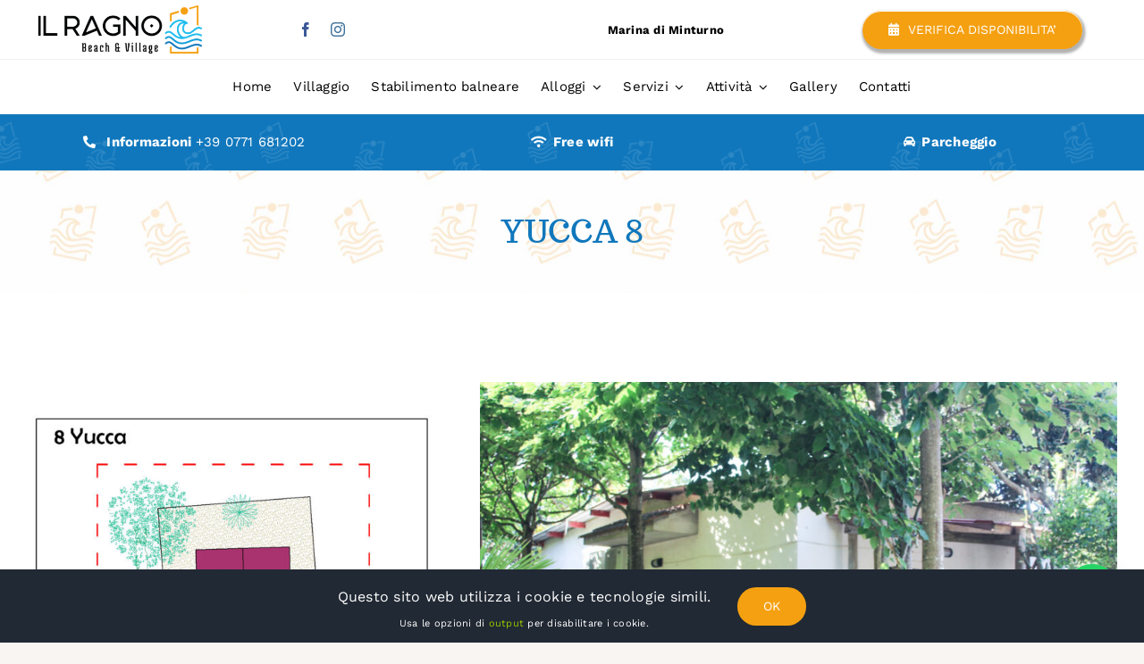

--- FILE ---
content_type: text/html; charset=UTF-8
request_url: https://residencelidoilragno.com/yucca-b8-miniappartementi/
body_size: 21623
content:
<!DOCTYPE html>
<html class="avada-html-layout-wide avada-html-header-position-top avada-is-100-percent-template" lang="it-IT" prefix="og: http://ogp.me/ns# fb: http://ogp.me/ns/fb#">
<head>
	<meta http-equiv="X-UA-Compatible" content="IE=edge" />
	<meta http-equiv="Content-Type" content="text/html; charset=utf-8"/>
	<meta name="viewport" content="width=device-width, initial-scale=1" />
	<meta name='robots' content='index, follow, max-image-preview:large, max-snippet:-1, max-video-preview:-1' />

	<!-- This site is optimized with the Yoast SEO plugin v19.7.1 - https://yoast.com/wordpress/plugins/seo/ -->
	<title>YUCCA 8 - Residence lido il ragno</title>
	<link rel="canonical" href="https://residencelidoilragno.com/yucca-b8-miniappartementi/" />
	<meta property="og:locale" content="it_IT" />
	<meta property="og:type" content="article" />
	<meta property="og:title" content="YUCCA 8 - Residence lido il ragno" />
	<meta property="og:url" content="https://residencelidoilragno.com/yucca-b8-miniappartementi/" />
	<meta property="og:site_name" content="Residence lido il ragno" />
	<meta property="article:modified_time" content="2024-01-26T08:54:58+00:00" />
	<meta property="og:image" content="https://residencelidoilragno.com/wp-content/uploads/2023/05/PLANIMETRIA-BUNGALOW-8.jpg" />
	<meta name="twitter:card" content="summary_large_image" />
	<meta name="twitter:label1" content="Tempo di lettura stimato" />
	<meta name="twitter:data1" content="14 minuti" />
	<script type="application/ld+json" class="yoast-schema-graph">{"@context":"https://schema.org","@graph":[{"@type":"WebPage","@id":"https://residencelidoilragno.com/yucca-b8-miniappartementi/","url":"https://residencelidoilragno.com/yucca-b8-miniappartementi/","name":"YUCCA 8 - Residence lido il ragno","isPartOf":{"@id":"https://residencelidoilragno.com/#website"},"primaryImageOfPage":{"@id":"https://residencelidoilragno.com/yucca-b8-miniappartementi/#primaryimage"},"image":{"@id":"https://residencelidoilragno.com/yucca-b8-miniappartementi/#primaryimage"},"thumbnailUrl":"https://residencelidoilragno.com/wp-content/uploads/2023/05/PLANIMETRIA-BUNGALOW-8.jpg","datePublished":"2022-09-13T13:23:11+00:00","dateModified":"2024-01-26T08:54:58+00:00","breadcrumb":{"@id":"https://residencelidoilragno.com/yucca-b8-miniappartementi/#breadcrumb"},"inLanguage":"it-IT","potentialAction":[{"@type":"ReadAction","target":["https://residencelidoilragno.com/yucca-b8-miniappartementi/"]}]},{"@type":"ImageObject","inLanguage":"it-IT","@id":"https://residencelidoilragno.com/yucca-b8-miniappartementi/#primaryimage","url":"https://residencelidoilragno.com/wp-content/uploads/2023/05/PLANIMETRIA-BUNGALOW-8.jpg","contentUrl":"https://residencelidoilragno.com/wp-content/uploads/2023/05/PLANIMETRIA-BUNGALOW-8.jpg","width":1240,"height":1755},{"@type":"BreadcrumbList","@id":"https://residencelidoilragno.com/yucca-b8-miniappartementi/#breadcrumb","itemListElement":[{"@type":"ListItem","position":1,"name":"Home","item":"https://residencelidoilragno.com/"},{"@type":"ListItem","position":2,"name":"YUCCA 8"}]},{"@type":"WebSite","@id":"https://residencelidoilragno.com/#website","url":"https://residencelidoilragno.com/","name":"Residence lido il ragno","description":"Scauri Minturno","potentialAction":[{"@type":"SearchAction","target":{"@type":"EntryPoint","urlTemplate":"https://residencelidoilragno.com/?s={search_term_string}"},"query-input":"required name=search_term_string"}],"inLanguage":"it-IT"}]}</script>
	<!-- / Yoast SEO plugin. -->


<link rel="alternate" type="application/rss+xml" title="Residence lido il ragno &raquo; Feed" href="https://residencelidoilragno.com/feed/" />
<link rel="alternate" type="application/rss+xml" title="Residence lido il ragno &raquo; Feed dei commenti" href="https://residencelidoilragno.com/comments/feed/" />
					<link rel="shortcut icon" href="https://residencelidoilragno.com/wp-content/uploads/2022/06/fav-villaggio-lido-il-ragno-scauri-minturno.png" type="image/x-icon" />
		
		
		
				
		<meta property="og:title" content="YUCCA 8"/>
		<meta property="og:type" content="article"/>
		<meta property="og:url" content="https://residencelidoilragno.com/yucca-b8-miniappartementi/"/>
		<meta property="og:site_name" content="Residence lido il ragno"/>
		<meta property="og:description" content="PRENOTA ORA  

IL MINIAPPARTAMENTO 8 YUCCA E&#039; UN BILOCALE IN MURATURA, RIALZATO DA TERRA DI UN SOLO SCALINO, IN UN FABBRICATO BIFAMILIARE, CON INGRESSO INDIPENDENTE, DIRETTAMENTE SUL MARE, IN PRIMA FILA, ZONA PARCHEGGI, A POCHI PASSI DALLA SPIAGGIA E DALLO"/>

									<meta property="og:image" content="https://residencelidoilragno.com/wp-content/uploads/2021/05/petsupplies-svg-logo-2.svg"/>
							<style id='joinchat-button-style-inline-css' type='text/css'>
.wp-block-joinchat-button{border:none!important;text-align:center}.wp-block-joinchat-button figure{display:table;margin:0 auto;padding:0}.wp-block-joinchat-button figcaption{font:normal normal 400 .6em/2em var(--wp--preset--font-family--system-font,sans-serif);margin:0;padding:0}.wp-block-joinchat-button .joinchat-button__qr{background-color:#fff;border:6px solid #25d366;border-radius:30px;box-sizing:content-box;display:block;height:200px;margin:auto;overflow:hidden;padding:10px;width:200px}.wp-block-joinchat-button .joinchat-button__qr canvas,.wp-block-joinchat-button .joinchat-button__qr img{display:block;margin:auto}.wp-block-joinchat-button .joinchat-button__link{align-items:center;background-color:#25d366;border:6px solid #25d366;border-radius:30px;display:inline-flex;flex-flow:row nowrap;justify-content:center;line-height:1.25em;margin:0 auto;text-decoration:none}.wp-block-joinchat-button .joinchat-button__link:before{background:transparent var(--joinchat-ico) no-repeat center;background-size:100%;content:"";display:block;height:1.5em;margin:-.75em .75em -.75em 0;width:1.5em}.wp-block-joinchat-button figure+.joinchat-button__link{margin-top:10px}@media (orientation:landscape)and (min-height:481px),(orientation:portrait)and (min-width:481px){.wp-block-joinchat-button.joinchat-button--qr-only figure+.joinchat-button__link{display:none}}@media (max-width:480px),(orientation:landscape)and (max-height:480px){.wp-block-joinchat-button figure{display:none}}

</style>
<style id='global-styles-inline-css' type='text/css'>
body{--wp--preset--color--black: #000000;--wp--preset--color--cyan-bluish-gray: #abb8c3;--wp--preset--color--white: #ffffff;--wp--preset--color--pale-pink: #f78da7;--wp--preset--color--vivid-red: #cf2e2e;--wp--preset--color--luminous-vivid-orange: #ff6900;--wp--preset--color--luminous-vivid-amber: #fcb900;--wp--preset--color--light-green-cyan: #7bdcb5;--wp--preset--color--vivid-green-cyan: #00d084;--wp--preset--color--pale-cyan-blue: #8ed1fc;--wp--preset--color--vivid-cyan-blue: #0693e3;--wp--preset--color--vivid-purple: #9b51e0;--wp--preset--gradient--vivid-cyan-blue-to-vivid-purple: linear-gradient(135deg,rgba(6,147,227,1) 0%,rgb(155,81,224) 100%);--wp--preset--gradient--light-green-cyan-to-vivid-green-cyan: linear-gradient(135deg,rgb(122,220,180) 0%,rgb(0,208,130) 100%);--wp--preset--gradient--luminous-vivid-amber-to-luminous-vivid-orange: linear-gradient(135deg,rgba(252,185,0,1) 0%,rgba(255,105,0,1) 100%);--wp--preset--gradient--luminous-vivid-orange-to-vivid-red: linear-gradient(135deg,rgba(255,105,0,1) 0%,rgb(207,46,46) 100%);--wp--preset--gradient--very-light-gray-to-cyan-bluish-gray: linear-gradient(135deg,rgb(238,238,238) 0%,rgb(169,184,195) 100%);--wp--preset--gradient--cool-to-warm-spectrum: linear-gradient(135deg,rgb(74,234,220) 0%,rgb(151,120,209) 20%,rgb(207,42,186) 40%,rgb(238,44,130) 60%,rgb(251,105,98) 80%,rgb(254,248,76) 100%);--wp--preset--gradient--blush-light-purple: linear-gradient(135deg,rgb(255,206,236) 0%,rgb(152,150,240) 100%);--wp--preset--gradient--blush-bordeaux: linear-gradient(135deg,rgb(254,205,165) 0%,rgb(254,45,45) 50%,rgb(107,0,62) 100%);--wp--preset--gradient--luminous-dusk: linear-gradient(135deg,rgb(255,203,112) 0%,rgb(199,81,192) 50%,rgb(65,88,208) 100%);--wp--preset--gradient--pale-ocean: linear-gradient(135deg,rgb(255,245,203) 0%,rgb(182,227,212) 50%,rgb(51,167,181) 100%);--wp--preset--gradient--electric-grass: linear-gradient(135deg,rgb(202,248,128) 0%,rgb(113,206,126) 100%);--wp--preset--gradient--midnight: linear-gradient(135deg,rgb(2,3,129) 0%,rgb(40,116,252) 100%);--wp--preset--duotone--dark-grayscale: url('#wp-duotone-dark-grayscale');--wp--preset--duotone--grayscale: url('#wp-duotone-grayscale');--wp--preset--duotone--purple-yellow: url('#wp-duotone-purple-yellow');--wp--preset--duotone--blue-red: url('#wp-duotone-blue-red');--wp--preset--duotone--midnight: url('#wp-duotone-midnight');--wp--preset--duotone--magenta-yellow: url('#wp-duotone-magenta-yellow');--wp--preset--duotone--purple-green: url('#wp-duotone-purple-green');--wp--preset--duotone--blue-orange: url('#wp-duotone-blue-orange');--wp--preset--font-size--small: 12.75px;--wp--preset--font-size--medium: 20px;--wp--preset--font-size--large: 25.5px;--wp--preset--font-size--x-large: 42px;--wp--preset--font-size--normal: 17px;--wp--preset--font-size--xlarge: 34px;--wp--preset--font-size--huge: 51px;}.has-black-color{color: var(--wp--preset--color--black) !important;}.has-cyan-bluish-gray-color{color: var(--wp--preset--color--cyan-bluish-gray) !important;}.has-white-color{color: var(--wp--preset--color--white) !important;}.has-pale-pink-color{color: var(--wp--preset--color--pale-pink) !important;}.has-vivid-red-color{color: var(--wp--preset--color--vivid-red) !important;}.has-luminous-vivid-orange-color{color: var(--wp--preset--color--luminous-vivid-orange) !important;}.has-luminous-vivid-amber-color{color: var(--wp--preset--color--luminous-vivid-amber) !important;}.has-light-green-cyan-color{color: var(--wp--preset--color--light-green-cyan) !important;}.has-vivid-green-cyan-color{color: var(--wp--preset--color--vivid-green-cyan) !important;}.has-pale-cyan-blue-color{color: var(--wp--preset--color--pale-cyan-blue) !important;}.has-vivid-cyan-blue-color{color: var(--wp--preset--color--vivid-cyan-blue) !important;}.has-vivid-purple-color{color: var(--wp--preset--color--vivid-purple) !important;}.has-black-background-color{background-color: var(--wp--preset--color--black) !important;}.has-cyan-bluish-gray-background-color{background-color: var(--wp--preset--color--cyan-bluish-gray) !important;}.has-white-background-color{background-color: var(--wp--preset--color--white) !important;}.has-pale-pink-background-color{background-color: var(--wp--preset--color--pale-pink) !important;}.has-vivid-red-background-color{background-color: var(--wp--preset--color--vivid-red) !important;}.has-luminous-vivid-orange-background-color{background-color: var(--wp--preset--color--luminous-vivid-orange) !important;}.has-luminous-vivid-amber-background-color{background-color: var(--wp--preset--color--luminous-vivid-amber) !important;}.has-light-green-cyan-background-color{background-color: var(--wp--preset--color--light-green-cyan) !important;}.has-vivid-green-cyan-background-color{background-color: var(--wp--preset--color--vivid-green-cyan) !important;}.has-pale-cyan-blue-background-color{background-color: var(--wp--preset--color--pale-cyan-blue) !important;}.has-vivid-cyan-blue-background-color{background-color: var(--wp--preset--color--vivid-cyan-blue) !important;}.has-vivid-purple-background-color{background-color: var(--wp--preset--color--vivid-purple) !important;}.has-black-border-color{border-color: var(--wp--preset--color--black) !important;}.has-cyan-bluish-gray-border-color{border-color: var(--wp--preset--color--cyan-bluish-gray) !important;}.has-white-border-color{border-color: var(--wp--preset--color--white) !important;}.has-pale-pink-border-color{border-color: var(--wp--preset--color--pale-pink) !important;}.has-vivid-red-border-color{border-color: var(--wp--preset--color--vivid-red) !important;}.has-luminous-vivid-orange-border-color{border-color: var(--wp--preset--color--luminous-vivid-orange) !important;}.has-luminous-vivid-amber-border-color{border-color: var(--wp--preset--color--luminous-vivid-amber) !important;}.has-light-green-cyan-border-color{border-color: var(--wp--preset--color--light-green-cyan) !important;}.has-vivid-green-cyan-border-color{border-color: var(--wp--preset--color--vivid-green-cyan) !important;}.has-pale-cyan-blue-border-color{border-color: var(--wp--preset--color--pale-cyan-blue) !important;}.has-vivid-cyan-blue-border-color{border-color: var(--wp--preset--color--vivid-cyan-blue) !important;}.has-vivid-purple-border-color{border-color: var(--wp--preset--color--vivid-purple) !important;}.has-vivid-cyan-blue-to-vivid-purple-gradient-background{background: var(--wp--preset--gradient--vivid-cyan-blue-to-vivid-purple) !important;}.has-light-green-cyan-to-vivid-green-cyan-gradient-background{background: var(--wp--preset--gradient--light-green-cyan-to-vivid-green-cyan) !important;}.has-luminous-vivid-amber-to-luminous-vivid-orange-gradient-background{background: var(--wp--preset--gradient--luminous-vivid-amber-to-luminous-vivid-orange) !important;}.has-luminous-vivid-orange-to-vivid-red-gradient-background{background: var(--wp--preset--gradient--luminous-vivid-orange-to-vivid-red) !important;}.has-very-light-gray-to-cyan-bluish-gray-gradient-background{background: var(--wp--preset--gradient--very-light-gray-to-cyan-bluish-gray) !important;}.has-cool-to-warm-spectrum-gradient-background{background: var(--wp--preset--gradient--cool-to-warm-spectrum) !important;}.has-blush-light-purple-gradient-background{background: var(--wp--preset--gradient--blush-light-purple) !important;}.has-blush-bordeaux-gradient-background{background: var(--wp--preset--gradient--blush-bordeaux) !important;}.has-luminous-dusk-gradient-background{background: var(--wp--preset--gradient--luminous-dusk) !important;}.has-pale-ocean-gradient-background{background: var(--wp--preset--gradient--pale-ocean) !important;}.has-electric-grass-gradient-background{background: var(--wp--preset--gradient--electric-grass) !important;}.has-midnight-gradient-background{background: var(--wp--preset--gradient--midnight) !important;}.has-small-font-size{font-size: var(--wp--preset--font-size--small) !important;}.has-medium-font-size{font-size: var(--wp--preset--font-size--medium) !important;}.has-large-font-size{font-size: var(--wp--preset--font-size--large) !important;}.has-x-large-font-size{font-size: var(--wp--preset--font-size--x-large) !important;}
</style>
<link rel='stylesheet' id='joinchat-css'  href='https://residencelidoilragno.com/wp-content/plugins/creame-whatsapp-me/public/css/joinchat.min.css?ver=4.5.10' type='text/css' media='all' />
<style id='joinchat-inline-css' type='text/css'>
.joinchat{ --red:37; --green:211; --blue:102; }
</style>
<link rel='stylesheet' id='child-style-css'  href='https://residencelidoilragno.com/wp-content/themes/Avada-Child-Theme/style.css?ver=6.0.11' type='text/css' media='all' />
<link rel='stylesheet' id='fusion-dynamic-css-css'  href='https://residencelidoilragno.com/wp-content/uploads/fusion-styles/c04d15c982d3ec804f1a97293e5ff80a.min.css?ver=3.7.1' type='text/css' media='all' />
<script type='text/javascript' src='https://residencelidoilragno.com/wp-includes/js/jquery/jquery.min.js?ver=3.6.0' id='jquery-core-js'></script>
<script type='text/javascript' src='https://residencelidoilragno.com/wp-includes/js/jquery/jquery-migrate.min.js?ver=3.3.2' id='jquery-migrate-js'></script>
<link rel="https://api.w.org/" href="https://residencelidoilragno.com/wp-json/" /><link rel="alternate" type="application/json" href="https://residencelidoilragno.com/wp-json/wp/v2/pages/2713" /><link rel="EditURI" type="application/rsd+xml" title="RSD" href="https://residencelidoilragno.com/xmlrpc.php?rsd" />
<link rel="wlwmanifest" type="application/wlwmanifest+xml" href="https://residencelidoilragno.com/wp-includes/wlwmanifest.xml" /> 
<meta name="generator" content="WordPress 6.0.11" />
<link rel='shortlink' href='https://residencelidoilragno.com/?p=2713' />
<link rel="alternate" type="application/json+oembed" href="https://residencelidoilragno.com/wp-json/oembed/1.0/embed?url=https%3A%2F%2Fresidencelidoilragno.com%2Fyucca-b8-miniappartementi%2F" />
<link rel="alternate" type="text/xml+oembed" href="https://residencelidoilragno.com/wp-json/oembed/1.0/embed?url=https%3A%2F%2Fresidencelidoilragno.com%2Fyucca-b8-miniappartementi%2F&#038;format=xml" />
<style type="text/css" id="css-fb-visibility">@media screen and (max-width: 880px){.fusion-no-small-visibility{display:none !important;}body:not(.fusion-builder-ui-wireframe) .sm-text-align-center{text-align:center !important;}body:not(.fusion-builder-ui-wireframe) .sm-text-align-left{text-align:left !important;}body:not(.fusion-builder-ui-wireframe) .sm-text-align-right{text-align:right !important;}body:not(.fusion-builder-ui-wireframe) .sm-flex-align-center{justify-content:center !important;}body:not(.fusion-builder-ui-wireframe) .sm-flex-align-flex-start{justify-content:flex-start !important;}body:not(.fusion-builder-ui-wireframe) .sm-flex-align-flex-end{justify-content:flex-end !important;}body:not(.fusion-builder-ui-wireframe) .sm-mx-auto{margin-left:auto !important;margin-right:auto !important;}body:not(.fusion-builder-ui-wireframe) .sm-ml-auto{margin-left:auto !important;}body:not(.fusion-builder-ui-wireframe) .sm-mr-auto{margin-right:auto !important;}body:not(.fusion-builder-ui-wireframe) .fusion-absolute-position-small{position:absolute;top:auto;width:100%;}}@media screen and (min-width: 881px) and (max-width: 1100px){.fusion-no-medium-visibility{display:none !important;}body:not(.fusion-builder-ui-wireframe) .md-text-align-center{text-align:center !important;}body:not(.fusion-builder-ui-wireframe) .md-text-align-left{text-align:left !important;}body:not(.fusion-builder-ui-wireframe) .md-text-align-right{text-align:right !important;}body:not(.fusion-builder-ui-wireframe) .md-flex-align-center{justify-content:center !important;}body:not(.fusion-builder-ui-wireframe) .md-flex-align-flex-start{justify-content:flex-start !important;}body:not(.fusion-builder-ui-wireframe) .md-flex-align-flex-end{justify-content:flex-end !important;}body:not(.fusion-builder-ui-wireframe) .md-mx-auto{margin-left:auto !important;margin-right:auto !important;}body:not(.fusion-builder-ui-wireframe) .md-ml-auto{margin-left:auto !important;}body:not(.fusion-builder-ui-wireframe) .md-mr-auto{margin-right:auto !important;}body:not(.fusion-builder-ui-wireframe) .fusion-absolute-position-medium{position:absolute;top:auto;width:100%;}}@media screen and (min-width: 1101px){.fusion-no-large-visibility{display:none !important;}body:not(.fusion-builder-ui-wireframe) .lg-text-align-center{text-align:center !important;}body:not(.fusion-builder-ui-wireframe) .lg-text-align-left{text-align:left !important;}body:not(.fusion-builder-ui-wireframe) .lg-text-align-right{text-align:right !important;}body:not(.fusion-builder-ui-wireframe) .lg-flex-align-center{justify-content:center !important;}body:not(.fusion-builder-ui-wireframe) .lg-flex-align-flex-start{justify-content:flex-start !important;}body:not(.fusion-builder-ui-wireframe) .lg-flex-align-flex-end{justify-content:flex-end !important;}body:not(.fusion-builder-ui-wireframe) .lg-mx-auto{margin-left:auto !important;margin-right:auto !important;}body:not(.fusion-builder-ui-wireframe) .lg-ml-auto{margin-left:auto !important;}body:not(.fusion-builder-ui-wireframe) .lg-mr-auto{margin-right:auto !important;}body:not(.fusion-builder-ui-wireframe) .fusion-absolute-position-large{position:absolute;top:auto;width:100%;}}</style><style type="text/css">.recentcomments a{display:inline !important;padding:0 !important;margin:0 !important;}</style>		<script type="text/javascript">
			var doc = document.documentElement;
			doc.setAttribute( 'data-useragent', navigator.userAgent );
		</script>
		
	</head>

<body class="page-template page-template-100-width page-template-100-width-php page page-id-2713 fusion-image-hovers fusion-pagination-sizing fusion-button_type-flat fusion-button_span-no fusion-button_gradient-linear avada-image-rollover-circle-yes avada-image-rollover-yes avada-image-rollover-direction-fade fusion-body ltr no-tablet-sticky-header no-mobile-sticky-header no-mobile-slidingbar no-mobile-totop fusion-disable-outline fusion-sub-menu-fade mobile-logo-pos-left layout-wide-mode avada-has-boxed-modal-shadow- layout-scroll-offset-full avada-has-zero-margin-offset-top fusion-top-header menu-text-align-center mobile-menu-design-classic fusion-show-pagination-text fusion-header-layout-v1 avada-responsive avada-footer-fx-none avada-menu-highlight-style-textcolor fusion-search-form-clean fusion-main-menu-search-overlay fusion-avatar-circle avada-dropdown-styles avada-blog-layout-grid avada-blog-archive-layout-grid avada-header-shadow-no avada-menu-icon-position-left avada-has-megamenu-shadow avada-has-pagetitle-bg-full avada-has-mobile-menu-search avada-has-breadcrumb-mobile-hidden avada-has-pagetitlebar-retina-bg-image avada-has-titlebar-bar_and_content avada-has-transparent-timeline_color avada-has-pagination-width_height avada-flyout-menu-direction-fade avada-ec-views-v1" >
	<svg xmlns="http://www.w3.org/2000/svg" viewBox="0 0 0 0" width="0" height="0" focusable="false" role="none" style="visibility: hidden; position: absolute; left: -9999px; overflow: hidden;" ><defs><filter id="wp-duotone-dark-grayscale"><feColorMatrix color-interpolation-filters="sRGB" type="matrix" values=" .299 .587 .114 0 0 .299 .587 .114 0 0 .299 .587 .114 0 0 .299 .587 .114 0 0 " /><feComponentTransfer color-interpolation-filters="sRGB" ><feFuncR type="table" tableValues="0 0.49803921568627" /><feFuncG type="table" tableValues="0 0.49803921568627" /><feFuncB type="table" tableValues="0 0.49803921568627" /><feFuncA type="table" tableValues="1 1" /></feComponentTransfer><feComposite in2="SourceGraphic" operator="in" /></filter></defs></svg><svg xmlns="http://www.w3.org/2000/svg" viewBox="0 0 0 0" width="0" height="0" focusable="false" role="none" style="visibility: hidden; position: absolute; left: -9999px; overflow: hidden;" ><defs><filter id="wp-duotone-grayscale"><feColorMatrix color-interpolation-filters="sRGB" type="matrix" values=" .299 .587 .114 0 0 .299 .587 .114 0 0 .299 .587 .114 0 0 .299 .587 .114 0 0 " /><feComponentTransfer color-interpolation-filters="sRGB" ><feFuncR type="table" tableValues="0 1" /><feFuncG type="table" tableValues="0 1" /><feFuncB type="table" tableValues="0 1" /><feFuncA type="table" tableValues="1 1" /></feComponentTransfer><feComposite in2="SourceGraphic" operator="in" /></filter></defs></svg><svg xmlns="http://www.w3.org/2000/svg" viewBox="0 0 0 0" width="0" height="0" focusable="false" role="none" style="visibility: hidden; position: absolute; left: -9999px; overflow: hidden;" ><defs><filter id="wp-duotone-purple-yellow"><feColorMatrix color-interpolation-filters="sRGB" type="matrix" values=" .299 .587 .114 0 0 .299 .587 .114 0 0 .299 .587 .114 0 0 .299 .587 .114 0 0 " /><feComponentTransfer color-interpolation-filters="sRGB" ><feFuncR type="table" tableValues="0.54901960784314 0.98823529411765" /><feFuncG type="table" tableValues="0 1" /><feFuncB type="table" tableValues="0.71764705882353 0.25490196078431" /><feFuncA type="table" tableValues="1 1" /></feComponentTransfer><feComposite in2="SourceGraphic" operator="in" /></filter></defs></svg><svg xmlns="http://www.w3.org/2000/svg" viewBox="0 0 0 0" width="0" height="0" focusable="false" role="none" style="visibility: hidden; position: absolute; left: -9999px; overflow: hidden;" ><defs><filter id="wp-duotone-blue-red"><feColorMatrix color-interpolation-filters="sRGB" type="matrix" values=" .299 .587 .114 0 0 .299 .587 .114 0 0 .299 .587 .114 0 0 .299 .587 .114 0 0 " /><feComponentTransfer color-interpolation-filters="sRGB" ><feFuncR type="table" tableValues="0 1" /><feFuncG type="table" tableValues="0 0.27843137254902" /><feFuncB type="table" tableValues="0.5921568627451 0.27843137254902" /><feFuncA type="table" tableValues="1 1" /></feComponentTransfer><feComposite in2="SourceGraphic" operator="in" /></filter></defs></svg><svg xmlns="http://www.w3.org/2000/svg" viewBox="0 0 0 0" width="0" height="0" focusable="false" role="none" style="visibility: hidden; position: absolute; left: -9999px; overflow: hidden;" ><defs><filter id="wp-duotone-midnight"><feColorMatrix color-interpolation-filters="sRGB" type="matrix" values=" .299 .587 .114 0 0 .299 .587 .114 0 0 .299 .587 .114 0 0 .299 .587 .114 0 0 " /><feComponentTransfer color-interpolation-filters="sRGB" ><feFuncR type="table" tableValues="0 0" /><feFuncG type="table" tableValues="0 0.64705882352941" /><feFuncB type="table" tableValues="0 1" /><feFuncA type="table" tableValues="1 1" /></feComponentTransfer><feComposite in2="SourceGraphic" operator="in" /></filter></defs></svg><svg xmlns="http://www.w3.org/2000/svg" viewBox="0 0 0 0" width="0" height="0" focusable="false" role="none" style="visibility: hidden; position: absolute; left: -9999px; overflow: hidden;" ><defs><filter id="wp-duotone-magenta-yellow"><feColorMatrix color-interpolation-filters="sRGB" type="matrix" values=" .299 .587 .114 0 0 .299 .587 .114 0 0 .299 .587 .114 0 0 .299 .587 .114 0 0 " /><feComponentTransfer color-interpolation-filters="sRGB" ><feFuncR type="table" tableValues="0.78039215686275 1" /><feFuncG type="table" tableValues="0 0.94901960784314" /><feFuncB type="table" tableValues="0.35294117647059 0.47058823529412" /><feFuncA type="table" tableValues="1 1" /></feComponentTransfer><feComposite in2="SourceGraphic" operator="in" /></filter></defs></svg><svg xmlns="http://www.w3.org/2000/svg" viewBox="0 0 0 0" width="0" height="0" focusable="false" role="none" style="visibility: hidden; position: absolute; left: -9999px; overflow: hidden;" ><defs><filter id="wp-duotone-purple-green"><feColorMatrix color-interpolation-filters="sRGB" type="matrix" values=" .299 .587 .114 0 0 .299 .587 .114 0 0 .299 .587 .114 0 0 .299 .587 .114 0 0 " /><feComponentTransfer color-interpolation-filters="sRGB" ><feFuncR type="table" tableValues="0.65098039215686 0.40392156862745" /><feFuncG type="table" tableValues="0 1" /><feFuncB type="table" tableValues="0.44705882352941 0.4" /><feFuncA type="table" tableValues="1 1" /></feComponentTransfer><feComposite in2="SourceGraphic" operator="in" /></filter></defs></svg><svg xmlns="http://www.w3.org/2000/svg" viewBox="0 0 0 0" width="0" height="0" focusable="false" role="none" style="visibility: hidden; position: absolute; left: -9999px; overflow: hidden;" ><defs><filter id="wp-duotone-blue-orange"><feColorMatrix color-interpolation-filters="sRGB" type="matrix" values=" .299 .587 .114 0 0 .299 .587 .114 0 0 .299 .587 .114 0 0 .299 .587 .114 0 0 " /><feComponentTransfer color-interpolation-filters="sRGB" ><feFuncR type="table" tableValues="0.098039215686275 1" /><feFuncG type="table" tableValues="0 0.66274509803922" /><feFuncB type="table" tableValues="0.84705882352941 0.41960784313725" /><feFuncA type="table" tableValues="1 1" /></feComponentTransfer><feComposite in2="SourceGraphic" operator="in" /></filter></defs></svg>	<a class="skip-link screen-reader-text" href="#content">Salta al contenuto</a>

	<div id="boxed-wrapper">
		<div class="fusion-sides-frame"></div>
		<div id="wrapper" class="fusion-wrapper">
			<div id="home" style="position:relative;top:-1px;"></div>
							<section class="fusion-tb-header"><div class="fusion-fullwidth fullwidth-box fusion-builder-row-1 fusion-flex-container nonhundred-percent-fullwidth non-hundred-percent-height-scrolling fusion-no-small-visibility fusion-sticky-container fusion-custom-z-index" style="background-color: var(--awb-color1);background-position: center center;background-repeat: no-repeat;border-width: 0px 0px 1px 0px;border-color:hsla(var(--awb-color8-h),var(--awb-color8-s),calc( var(--awb-color8-l) + 95% ),var(--awb-color8-a));border-style:solid;" data-transition-offset="0" data-scroll-offset="0" data-sticky-small-visibility="1" data-sticky-medium-visibility="1" data-sticky-large-visibility="1" ><div class="fusion-builder-row fusion-row fusion-flex-align-items-center" style="max-width:calc( 1265px + 100px );margin-left: calc(-100px / 2 );margin-right: calc(-100px / 2 );"><div class="fusion-layout-column fusion_builder_column fusion-builder-column-0 fusion-flex-column"><div class="fusion-column-wrapper fusion-flex-justify-content-flex-start fusion-content-layout-column" style="background-position:left top;background-repeat:no-repeat;-webkit-background-size:cover;-moz-background-size:cover;-o-background-size:cover;background-size:cover;padding: 0px 0px 0px 0px;"><div class=" sm-text-align-center"><span class=" fusion-imageframe imageframe-none imageframe-1 hover-type-none fusion-animated" style="max-width:280px;" data-animationType="fadeIn" data-animationDuration="1.0" data-animationOffset="top-into-view"><a class="fusion-no-lightbox" href="https://residencelidoilragno.com" target="_self" aria-label="il-ragno-lido-scauri-minturno-home"><img width="300" height="80" alt="lido-scauri-minturno-villaggio-ragno-mare-stabilimento" src="https://residencelidoilragno.com/wp-content/uploads/2022/06/il-ragno-lido-scauri-minturno-home-300x80.png" class="img-responsive wp-image-2555 disable-lazyload" srcset="https://residencelidoilragno.com/wp-content/uploads/2022/06/il-ragno-lido-scauri-minturno-home-200x53.png 200w, https://residencelidoilragno.com/wp-content/uploads/2022/06/il-ragno-lido-scauri-minturno-home-400x107.png 400w, https://residencelidoilragno.com/wp-content/uploads/2022/06/il-ragno-lido-scauri-minturno-home.png 434w" sizes="(max-width: 880px) 100vw, 300px" /></a></span></div></div><style type="text/css">.fusion-body .fusion-builder-column-0{width:23% !important;margin-top : 0px;margin-bottom : 0px;}.fusion-builder-column-0 > .fusion-column-wrapper {padding-top : 0px !important;padding-right : 0px !important;margin-right : 50px;padding-bottom : 0px !important;padding-left : 0px !important;margin-left : 50px;}@media only screen and (max-width:1100px) {.fusion-body .fusion-builder-column-0{width:50% !important;order : 0;}.fusion-builder-column-0 > .fusion-column-wrapper {margin-right : 50px;margin-left : 50px;}}@media only screen and (max-width:880px) {.fusion-body .fusion-builder-column-0{width:100% !important;order : 0;margin-top : 10px;}.fusion-builder-column-0 > .fusion-column-wrapper {margin-right : 50px;margin-left : 50px;}}</style></div><div class="fusion-layout-column fusion_builder_column fusion-builder-column-1 fusion-flex-column fusion-no-small-visibility"><div class="fusion-column-wrapper fusion-flex-justify-content-flex-start fusion-content-layout-column" style="background-position:left top;background-repeat:no-repeat;-webkit-background-size:cover;-moz-background-size:cover;-o-background-size:cover;background-size:cover;padding: 0px 0px 0px 0px;"><div class="fusion-social-links fusion-social-links-1"><div class="fusion-social-networks"><div class="fusion-social-networks-wrapper"><a class="fusion-social-network-icon fusion-tooltip fusion-facebook awb-icon-facebook" style="color:#3b5998;font-size:16px;" data-placement="top" data-title="Facebook" data-toggle="tooltip" title="Facebook" aria-label="facebook" target="_blank" rel="noopener noreferrer" href="https://www.facebook.com/lidovillaggioilragno"></a><a class="fusion-social-network-icon fusion-tooltip fusion-instagram awb-icon-instagram" style="color:#3f729b;font-size:16px;" data-placement="top" data-title="Instagram" data-toggle="tooltip" title="Instagram" aria-label="instagram" target="_blank" rel="noopener noreferrer" href="https://www.instagram.com/ilragnobeachvillage/"></a></div></div></div><style type="text/css">.fusion-social-links-1{text-align:;}@media only screen and (max-width:1100px){.fusion-social-links-1{text-align:;} }@media only screen and (max-width:880px){.fusion-social-links-1{text-align:;} }.fusion-social-links-1{ margin-top : 0px;margin-right : 0px;margin-bottom : 0px;margin-left : 0px;}</style></div><style type="text/css">.fusion-body .fusion-builder-column-1{width:22.06% !important;margin-top : 0px;margin-bottom : 0px;}.fusion-builder-column-1 > .fusion-column-wrapper {padding-top : 0px !important;padding-right : 0px !important;margin-right : 50px;padding-bottom : 0px !important;padding-left : 0px !important;margin-left : 50px;}@media only screen and (max-width:1100px) {.fusion-body .fusion-builder-column-1{width:50% !important;order : 0;}.fusion-builder-column-1 > .fusion-column-wrapper {margin-right : 50px;margin-left : 50px;}}@media only screen and (max-width:880px) {.fusion-body .fusion-builder-column-1{width:100% !important;order : 0;margin-top : 15px;margin-bottom : 5px;}.fusion-builder-column-1 > .fusion-column-wrapper {margin-right : 50px;margin-left : 50px;}}</style></div><div class="fusion-layout-column fusion_builder_column fusion-builder-column-2 fusion-flex-column"><div class="fusion-column-wrapper fusion-flex-justify-content-flex-start fusion-content-layout-column" style="background-position:left top;background-repeat:no-repeat;-webkit-background-size:cover;-moz-background-size:cover;-o-background-size:cover;background-size:cover;padding: 0px 0px 0px 0px;"><div class="fusion-text fusion-text-1 md-text-align-left fusion-animated" style="text-align:center;font-size:13px;" data-animationType="fadeIn" data-animationDuration="1.0" data-animationOffset="top-into-view"><p><strong>Marina di Minturno</strong></p>
</div></div><style type="text/css">.fusion-body .fusion-builder-column-2{width:25.77% !important;margin-top : 0px;margin-bottom : 0px;}.fusion-builder-column-2 > .fusion-column-wrapper {padding-top : 0px !important;padding-right : 0px !important;margin-right : 50px;padding-bottom : 0px !important;padding-left : 0px !important;margin-left : 50px;}@media only screen and (max-width:1100px) {.fusion-body .fusion-builder-column-2{width:50% !important;order : 0;}.fusion-builder-column-2 > .fusion-column-wrapper {margin-right : 50px;margin-left : 50px;}}@media only screen and (max-width:880px) {.fusion-body .fusion-builder-column-2{width:100% !important;order : 0;}.fusion-builder-column-2 > .fusion-column-wrapper {margin-right : 50px;margin-left : 50px;}}</style></div><div class="fusion-layout-column fusion_builder_column fusion-builder-column-3 fusion-flex-column fusion-no-small-visibility"><div class="fusion-column-wrapper fusion-flex-justify-content-flex-start fusion-content-layout-column" style="background-position:left top;background-repeat:no-repeat;-webkit-background-size:cover;-moz-background-size:cover;-o-background-size:cover;background-size:cover;padding: 0px 0px 0px 0px;"><div ><style>.fusion-body .fusion-button.button-1.button-3d,.fusion-body .fusion-button.button-1.button-3d:hover{box-shadow:inset 0 1px 0 #fff, 0 0.15em 0 rgba(93,176,114,0), 0.1em 0.2em 0.2em 0.15em rgba(0, 0, 0, 0.3);}.fusion-body .fusion-button.button-1.button-3d:active,.fusion-body .fusion-button.button-1.button-3d:hover:active{box-shadow:inset 0 1px 0 #fff, 0 1px 0 rgba(93,176,114,0), 0.05em 0.1em 0.1em 0.07em rgba(0, 0, 0, 0.3);}.fusion-body .fusion-button.button-1{border-radius:30px 30px 30px 30px;}</style><a class="fusion-button button-3d fusion-button-default-size button-default button-1 fusion-button-default-span " target="_blank" rel="noopener noreferrer" href="https://www.simplebooking.it/ibe/hotelbooking/search?hid=8627&amp;lang=it"><i class="fa-calendar-alt fas button-icon-left" aria-hidden="true"></i><span class="fusion-button-text">VERIFICA DISPONIBILITA&#8217;</span></a></div></div><style type="text/css">.fusion-body .fusion-builder-column-3{width:27.49% !important;margin-top : 0px;margin-bottom : 0px;}.fusion-builder-column-3 > .fusion-column-wrapper {padding-top : 0px !important;padding-right : 0px !important;margin-right : 50px;padding-bottom : 0px !important;padding-left : 0px !important;margin-left : 50px;}@media only screen and (max-width:1100px) {.fusion-body .fusion-builder-column-3{width:50% !important;order : 0;}.fusion-builder-column-3 > .fusion-column-wrapper {margin-right : 50px;margin-left : 50px;}}@media only screen and (max-width:880px) {.fusion-body .fusion-builder-column-3{width:42% !important;order : 0;}.fusion-builder-column-3 > .fusion-column-wrapper {margin-right : 50px;margin-left : 50px;}}</style></div></div><style type="text/css">.fusion-fullwidth.fusion-builder-row-1 { z-index:9999 !important; }.fusion-body .fusion-flex-container.fusion-builder-row-1{ padding-top : 6px;margin-top : 0px;padding-right : 30px;padding-bottom : 6px;margin-bottom : 0px;padding-left : 30px;}@media only screen and (max-width:1100px) {.fusion-body .fusion-flex-container.fusion-builder-row-1{ padding-top : 20px;}}</style></div><div class="fusion-fullwidth fullwidth-box fusion-builder-row-2 fusion-flex-container main-menu nonhundred-percent-fullwidth non-hundred-percent-height-scrolling fusion-no-small-visibility fusion-sticky-container fusion-custom-z-index" style="background-color: var(--awb-color1);background-position: center top;background-repeat: repeat-x;border-width: 0px 0px 0px 0px;border-color:var(--awb-color4);border-style:solid;" data-transition-offset="1000" data-scroll-offset="1000" data-sticky-small-visibility="1" data-sticky-medium-visibility="1" data-sticky-large-visibility="1" ><div class="fusion-builder-row fusion-row fusion-flex-align-items-center fusion-flex-justify-content-center" style="max-width:1315.6px;margin-left: calc(-4% / 2 );margin-right: calc(-4% / 2 );"><div class="fusion-layout-column fusion_builder_column fusion-builder-column-4 fusion-flex-column fusion-display-sticky-only"><div class="fusion-column-wrapper fusion-flex-justify-content-center fusion-content-layout-column" style="background-position:left top;background-repeat:no-repeat;-webkit-background-size:cover;-moz-background-size:cover;-o-background-size:cover;background-size:cover;padding: 0px 0px 0px 0px;"><div class=" sm-text-align-left"><span class=" fusion-imageframe imageframe-none imageframe-2 hover-type-none fusion-animated" style="max-width:35px;" data-animationType="fadeIn" data-animationDuration="1.0" data-animationOffset="top-into-view"><a class="fusion-no-lightbox" href="https://residencelidoilragno.com" target="_self" aria-label="fav-villaggio-lido-il-ragno-scauri-minturno"><img width="71" height="78" alt="villaggio-lido-pizzeria-il-ragno-minturno-scauri" src="https://residencelidoilragno.com/wp-content/uploads/2022/06/fav-villaggio-lido-il-ragno-scauri-minturno.png" class="img-responsive wp-image-2546 disable-lazyload"/></a></span></div></div><style type="text/css">.fusion-body .fusion-builder-column-4{width:16% !important;margin-top : 0px;margin-bottom : 0px;}.fusion-builder-column-4 > .fusion-column-wrapper {padding-top : 0px !important;padding-right : 0px !important;margin-right : 12%;padding-bottom : 0px !important;padding-left : 0px !important;margin-left : 12%;}@media only screen and (max-width:1100px) {.fusion-body .fusion-builder-column-4{width:16% !important;order : 0;}.fusion-builder-column-4 > .fusion-column-wrapper {margin-right : 12%;margin-left : 12%;}}@media only screen and (max-width:880px) {.fusion-body .fusion-builder-column-4{width:12% !important;order : 0;}.fusion-builder-column-4 > .fusion-column-wrapper {margin-right : 16%;margin-left : 16%;}}</style></div><div class="fusion-layout-column fusion_builder_column fusion-builder-column-5 fusion-flex-column"><div class="fusion-column-wrapper fusion-flex-justify-content-flex-start fusion-content-layout-column" style="background-position:left top;background-repeat:no-repeat;-webkit-background-size:cover;-moz-background-size:cover;-o-background-size:cover;background-size:cover;padding: 0px 0px 0px 0px;"><nav class="fusion-menu-element-wrapper direction-row mode-dropdown expand-method-hover submenu-mode-dropdown mobile-mode-collapse-to-button mobile-size-full-absolute icons-position-left dropdown-carets-yes has-active-border-bottom-no has-active-border-left-no has-active-border-right-no mobile-trigger-fullwidth-off mobile-indent-on mobile-justify-left main-justify-left loading mega-menu-loading expand-right submenu-transition-fade fusion-display-normal-only fusion-animated" aria-label="Menu" data-breakpoint="880" data-count="0" data-transition-type="fade" data-transition-time="300" data-animationType="fadeIn" data-animationDuration="1.0" data-animationOffset="top-into-view"><button type="button" class="avada-menu-mobile-menu-trigger no-text" onClick="fusionNavClickExpandBtn(this);" aria-expanded="false" aria-controls="menu-lido-ragno-main-menu"><span class="inner"><span class="collapsed-nav-text"><span class="screen-reader-text">Toggle Navigation</span></span><span class="collapsed-nav-icon"><span class="collapsed-nav-icon-open petsupplies-menu"></span><span class="collapsed-nav-icon-close petsupplies-angle-up"></span></span></span></button><style>.fusion-body .fusion-menu-element-wrapper[data-count="0"],.fusion-body .fusion-menu-element-wrapper[data-count="0"] .fusion-menu-element-list .menu-item > a{font-size:var(--awb-typography3-font-size);}.fusion-body .fusion-menu-element-wrapper[data-count="0"] .fusion-menu-element-list{justify-content:center;align-items:center;font-family:var(--awb-typography3-font-family);font-weight:var(--awb-typography3-font-weight);font-style:var(--awb-typography3-font-style);}.fusion-body .fusion-menu-element-wrapper[data-count="0"] > .avada-menu-mobile-menu-trigger{font-family:var(--awb-typography3-font-family);font-weight:var(--awb-typography3-font-weight);font-style:var(--awb-typography3-font-style);background-color:var(--awb-color1);color:var(--awb-color8);font-size:30px;}.fusion-body .fusion-menu-element-wrapper[data-count="0"] .fusion-megamenu-wrapper .fusion-megamenu-holder .fusion-megamenu .fusion-megamenu-submenu .fusion-megamenu-title .awb-justify-title{font-family:var(--awb-typography3-font-family);font-weight:var(--awb-typography3-font-weight);font-style:var(--awb-typography3-font-style);}.fusion-body .fusion-menu-element-wrapper[data-count="0"] [class*="awb-icon-"],.fusion-body .fusion-menu-element-wrapper[data-count="0"] [class^="awb-icon-"]{font-family:var(--awb-typography3-font-family) !important;}.fusion-body .fusion-menu-element-wrapper[data-count="0"] .fusion-menu-element-list > li,.fusion-body .fusion-menu-element-wrapper[data-count="0"] .fusion-menu-element-list .fusion-megamenu-title{text-transform:var(--awb-typography3-text-transform);}.fusion-body .fusion-menu-element-wrapper[data-count="0"] .fusion-menu-element-list > li{letter-spacing:var(--awb-typography3-letter-spacing);}.fusion-body .fusion-menu-element-wrapper[data-count="0"] .fusion-menu-element-list > li:not(.fusion-menu-item-button) > a{padding-top:calc(17px + 0px);padding-right:calc(12px + 0px);padding-bottom:calc(17px + 0px);padding-left:calc(12px + 0px);}.fusion-body .fusion-menu-element-wrapper[data-count="0"] .fusion-menu-element-list > li:not(.fusion-menu-item-button) .fusion-widget-cart > a{padding-top:calc(17px + 0px);padding-right:calc(12px + 0px);}.fusion-body .fusion-menu-element-wrapper[data-count="0"] .fusion-menu-element-list > li:not(.fusion-menu-item-button):focus-within > a{padding-top:calc(17px + 0px);}.fusion-body .fusion-menu-element-wrapper[data-count="0"] .fusion-menu-element-list > li:not(.fusion-menu-item-button) > .fusion-open-nav-submenu,.fusion-body .fusion-menu-element-wrapper[data-count="0"] .fusion-menu-element-list > li:not(.fusion-menu-item-button):hover > a,.fusion-body .fusion-menu-element-wrapper[data-count="0"] .fusion-menu-element-list > li:not(.fusion-menu-item-button).hover > a,.fusion-body .fusion-menu-element-wrapper[data-count="0"] .fusion-menu-element-list > li:not(.fusion-menu-item-button):focus > a,.fusion-body .fusion-menu-element-wrapper[data-count="0"] .fusion-menu-element-list > li:not(.fusion-menu-item-button):active > a,.fusion-body .fusion-menu-element-wrapper[data-count="0"] .fusion-menu-element-list > li:not(.fusion-menu-item-button).current-menu-item > a{padding-top:calc(17px + 0px);}.fusion-body .fusion-menu-element-wrapper[data-count="0"] .fusion-menu-element-list > li:not(.fusion-menu-item-button).current-menu-ancestor > a{padding-top:calc(17px + 0px);}.fusion-body .fusion-menu-element-wrapper[data-count="0"] .fusion-menu-element-list > li:not(.fusion-menu-item-button).current-menu-parent > a{padding-top:calc(17px + 0px);}.fusion-body .fusion-menu-element-wrapper[data-count="0"] .fusion-menu-element-list > li:not(.fusion-menu-item-button).expanded > a{padding-top:calc(17px + 0px);}.fusion-body .fusion-menu-element-wrapper[data-count="0"] .fusion-menu-element-list > li:not(.fusion-menu-item-button):hover > .fusion-open-nav-submenu{padding-top:calc(17px + 0px);}.fusion-body .fusion-menu-element-wrapper[data-count="0"] .fusion-menu-element-list > li:not(.fusion-menu-item-button).hover > .fusion-open-nav-submenu{padding-top:calc(17px + 0px);}.fusion-body .fusion-menu-element-wrapper[data-count="0"] .fusion-menu-element-list > li:not(.fusion-menu-item-button):focus > .fusion-open-nav-submenu{padding-top:calc(17px + 0px);}.fusion-body .fusion-menu-element-wrapper[data-count="0"] .fusion-menu-element-list > li:not(.fusion-menu-item-button):active > .fusion-open-nav-submenu{padding-top:calc(17px + 0px);}.fusion-body .fusion-menu-element-wrapper[data-count="0"] .fusion-menu-element-list > li:not(.fusion-menu-item-button):focus-within > .fusion-open-nav-submenu{padding-top:calc(17px + 0px);}.fusion-body .fusion-menu-element-wrapper[data-count="0"] .fusion-menu-element-list > li:not(.fusion-menu-item-button).current-menu-item > .fusion-open-nav-submenu{padding-top:calc(17px + 0px);}.fusion-body .fusion-menu-element-wrapper[data-count="0"] .fusion-menu-element-list > li:not(.fusion-menu-item-button).current-menu-ancestor > .fusion-open-nav-submenu{padding-top:calc(17px + 0px);}.fusion-body .fusion-menu-element-wrapper[data-count="0"] .fusion-menu-element-list > li:not(.fusion-menu-item-button).current-menu-parent > .fusion-open-nav-submenu{padding-top:calc(17px + 0px);}.fusion-body .fusion-menu-element-wrapper[data-count="0"] .fusion-menu-element-list > li:not(.fusion-menu-item-button).expanded > .fusion-open-nav-submenu{padding-top:calc(17px + 0px);}.fusion-body .fusion-menu-element-wrapper[data-count="0"] .fusion-menu-element-list > li:not(.fusion-menu-item-button):not(.menu-item-has-children):focus-within > a{padding-right:calc(12px + 0px);padding-bottom:calc(17px + 0px);padding-left:calc(12px + 0px);}.fusion-body .fusion-menu-element-wrapper[data-count="0"] .fusion-menu-element-list > li:not(.fusion-menu-item-button):not(.menu-item-has-children):hover > a,.fusion-body .fusion-menu-element-wrapper[data-count="0"] .fusion-menu-element-list > li:not(.fusion-menu-item-button):not(.menu-item-has-children).hover > a,.fusion-body .fusion-menu-element-wrapper[data-count="0"] .fusion-menu-element-list > li:not(.fusion-menu-item-button):not(.menu-item-has-children):focus > a,.fusion-body .fusion-menu-element-wrapper[data-count="0"] .fusion-menu-element-list > li:not(.fusion-menu-item-button):not(.menu-item-has-children):active > a,.fusion-body .fusion-menu-element-wrapper[data-count="0"] .fusion-menu-element-list > li:not(.fusion-menu-item-button):not(.menu-item-has-children).current-menu-item > a{padding-right:calc(12px + 0px);padding-bottom:calc(17px + 0px);padding-left:calc(12px + 0px);}.fusion-body .fusion-menu-element-wrapper[data-count="0"] .fusion-menu-element-list > li:not(.fusion-menu-item-button):not(.menu-item-has-children).current-menu-ancestor > a{padding-right:calc(12px + 0px);padding-bottom:calc(17px + 0px);padding-left:calc(12px + 0px);}.fusion-body .fusion-menu-element-wrapper[data-count="0"] .fusion-menu-element-list > li:not(.fusion-menu-item-button):not(.menu-item-has-children).current-menu-parent > a{padding-right:calc(12px + 0px);padding-bottom:calc(17px + 0px);padding-left:calc(12px + 0px);}.fusion-body .fusion-menu-element-wrapper[data-count="0"] .fusion-menu-element-list > li:not(.fusion-menu-item-button):not(.menu-item-has-children).expanded > a{padding-right:calc(12px + 0px);padding-bottom:calc(17px + 0px);padding-left:calc(12px + 0px);}.fusion-body .fusion-menu-element-wrapper[data-count="0"] .fusion-menu-form-inline{padding-top:17px;}.fusion-body .fusion-menu-element-wrapper[data-count="0"] .custom-menu-search-overlay ~ .fusion-overlay-search{padding-top:17px;color:var(--awb-color1) !important;}.fusion-body .fusion-menu-element-wrapper[data-count="0"]:not(.collapse-enabled) .fusion-menu-element-list .custom-menu-search-overlay .fusion-overlay-search,.fusion-body .fusion-menu-element-wrapper[data-count="0"]:not(.collapse-enabled) .fusion-menu-element-list .fusion-menu-form-inline{padding-top:17px;padding-bottom:17px;padding-right:12px;padding-left:12px;}.fusion-body .fusion-menu-element-wrapper[data-count="0"]:not(.collapse-enabled) .fusion-menu-element-list > li:not(.fusion-menu-item-button) > .fusion-open-nav-submenu{padding-bottom:17px;color:#000000 !important;}.fusion-body .fusion-menu-element-wrapper[data-count="0"]:not(.collapse-enabled) .fusion-menu-form-inline,.fusion-body .fusion-menu-element-wrapper[data-count="0"]:not(.collapse-enabled) .custom-menu-search-overlay ~ .fusion-overlay-search{padding-bottom:17px;padding-right:12px;padding-left:12px;}.fusion-body .fusion-menu-element-wrapper[data-count="0"] .custom-menu-search-dropdown .fusion-main-menu-icon{padding-right:12px !important;padding-left:12px !important;color:var(--awb-color1) !important;}.fusion-body .fusion-menu-element-wrapper[data-count="0"]:not(.collapse-enabled) .fusion-menu-element-list > li:not(.fusion-menu-item-button) > a{color:#000000 !important;}.fusion-body .fusion-menu-element-wrapper[data-count="0"] .fusion-overlay-search .fusion-close-search:before,.fusion-body .fusion-menu-element-wrapper[data-count="0"] .fusion-overlay-search .fusion-close-search:after{background:#000000;}.fusion-body .fusion-menu-element-wrapper[data-count="0"]:not(.collapse-enabled) .fusion-menu-element-list > li:not(.fusion-menu-item-button):not(.custom-menu-search-overlay):focus-within > a{color:var(--awb-color8) !important;}.fusion-body .fusion-menu-element-wrapper[data-count="0"]:not(.collapse-enabled) .fusion-menu-element-list > li:not(.fusion-menu-item-button):not(.custom-menu-search-overlay):hover > a,.fusion-body .fusion-menu-element-wrapper[data-count="0"]:not(.collapse-enabled) .fusion-menu-element-list > li:not(.fusion-menu-item-button).hover > a,.fusion-body .fusion-menu-element-wrapper[data-count="0"]:not(.collapse-enabled) .fusion-menu-element-list > li:not(.fusion-menu-item-button):not(.custom-menu-search-overlay):focus > a,.fusion-body .fusion-menu-element-wrapper[data-count="0"]:not(.collapse-enabled) .fusion-menu-element-list > li:not(.fusion-menu-item-button):not(.custom-menu-search-overlay):active > a,.fusion-body .fusion-menu-element-wrapper[data-count="0"]:not(.collapse-enabled) .fusion-menu-element-list > li:not(.fusion-menu-item-button).current-menu-item > a{color:var(--awb-color8) !important;}.fusion-body .fusion-menu-element-wrapper[data-count="0"]:not(.collapse-enabled) .fusion-menu-element-list > li:not(.fusion-menu-item-button).current-menu-ancestor:not(.awb-flyout-top-level-no-link) > a{color:var(--awb-color8) !important;}.fusion-body .fusion-menu-element-wrapper[data-count="0"]:not(.collapse-enabled) .fusion-menu-element-list > li:not(.fusion-menu-item-button).current-menu-parent:not(.awb-flyout-top-level-no-link) > a{color:var(--awb-color8) !important;}.fusion-body .fusion-menu-element-wrapper[data-count="0"]:not(.collapse-enabled) .fusion-menu-element-list > li:not(.fusion-menu-item-button).expanded > a{color:var(--awb-color8) !important;}.fusion-body .fusion-menu-element-wrapper[data-count="0"]:not(.collapse-enabled) .fusion-menu-element-list > li:not(.fusion-menu-item-button):hover > .fusion-open-nav-submenu{color:var(--awb-color8) !important;}.fusion-body .fusion-menu-element-wrapper[data-count="0"]:not(.collapse-enabled) .fusion-menu-element-list > li:not(.fusion-menu-item-button).hover > .fusion-open-nav-submenu{color:var(--awb-color8) !important;}.fusion-body .fusion-menu-element-wrapper[data-count="0"]:not(.collapse-enabled) .fusion-menu-element-list > li:not(.fusion-menu-item-button):focus > .fusion-open-nav-submenu{color:var(--awb-color8) !important;}.fusion-body .fusion-menu-element-wrapper[data-count="0"]:not(.collapse-enabled) .fusion-menu-element-list > li:not(.fusion-menu-item-button):active > .fusion-open-nav-submenu{color:var(--awb-color8) !important;}.fusion-body .fusion-menu-element-wrapper[data-count="0"]:not(.collapse-enabled) .fusion-menu-element-list > li:not(.fusion-menu-item-button):focus-within > .fusion-open-nav-submenu{color:var(--awb-color8) !important;}.fusion-body .fusion-menu-element-wrapper[data-count="0"]:not(.collapse-enabled) .fusion-menu-element-list > li:not(.fusion-menu-item-button).current-menu-item > .fusion-open-nav-submenu{color:var(--awb-color8) !important;}.fusion-body .fusion-menu-element-wrapper[data-count="0"]:not(.collapse-enabled) .fusion-menu-element-list > li:not(.fusion-menu-item-button).current-menu-ancestor > .fusion-open-nav-submenu{color:var(--awb-color8) !important;}.fusion-body .fusion-menu-element-wrapper[data-count="0"]:not(.collapse-enabled) .fusion-menu-element-list > li:not(.fusion-menu-item-button).current-menu-parent > .fusion-open-nav-submenu{color:var(--awb-color8) !important;}.fusion-body .fusion-menu-element-wrapper[data-count="0"]:not(.collapse-enabled) .fusion-menu-element-list > li:not(.fusion-menu-item-button).expanded > .fusion-open-nav-submenu{color:var(--awb-color8) !important;}.fusion-body .fusion-menu-element-wrapper[data-count="0"] .fusion-menu-element-list > li:not(.fusion-menu-item-button) > .background-default{border-color:#cecece;}.fusion-body .fusion-menu-element-wrapper[data-count="0"] .custom-menu-search-dropdown .fusion-menu-searchform-dropdown .fusion-search-form-content{background-color:var(--awb-color1);padding-top:.9em;padding-right:1.8em;padding-bottom:.9em;padding-left:1.2em;}.fusion-body .fusion-menu-element-wrapper[data-count="0"] .sub-menu .fusion-menu-cart,.fusion-body .fusion-menu-element-wrapper[data-count="0"] .avada-menu-login-box .avada-custom-menu-item-contents,.fusion-body .fusion-menu-element-wrapper[data-count="0"] .fusion-megamenu-wrapper .fusion-megamenu-holder,.fusion-body .fusion-menu-element-wrapper[data-count="0"] .fusion-menu-element-list ul:not(.fusion-megamenu) > li:not(.fusion-menu-item-button){background-color:var(--awb-color1);}.fusion-body .fusion-menu-element-wrapper[data-count="0"] .fusion-megamenu-wrapper li .fusion-megamenu-title-disabled{background-color:var(--awb-color1);color:var(--awb-color8);padding-top:.9em;padding-right:1.8em;padding-bottom:.9em;padding-left:1.2em;border-color:hsla(var(--awb-color8-h),var(--awb-color8-s),var(--awb-color8-l),calc( var(--awb-color8-a) - 95% ));}.fusion-body .fusion-menu-element-wrapper[data-count="0"] .fusion-megamenu-wrapper .fusion-megamenu-holder .fusion-megamenu .fusion-megamenu-submenu .fusion-megamenu-title a,.fusion-body .fusion-menu-element-wrapper[data-count="0"] .fusion-megamenu-wrapper .fusion-megamenu-holder .fusion-megamenu .fusion-megamenu-submenu .fusion-megamenu-icon,.fusion-body .fusion-menu-element-wrapper[data-count="0"] .fusion-megamenu-wrapper .fusion-megamenu-holder .fusion-megamenu .fusion-megamenu-submenu .fusion-megamenu-widgets-container .widget_text .textwidget{color:var(--awb-color8);}.fusion-body .fusion-menu-element-wrapper[data-count="0"] .fusion-menu-element-list ul:not(.fusion-megamenu) > li:not(.fusion-menu-item-button) > a{color:var(--awb-color8) !important;padding-top:.9em;padding-right:1.8em;padding-bottom:.9em;padding-left:1.2em;}.fusion-body .fusion-menu-element-wrapper[data-count="0"] .fusion-menu-element-list ul:not(.fusion-megamenu):not(.fusion-menu-searchform-dropdown) > li:not(.fusion-menu-item-button):focus-within{background-color:var(--awb-color5);}.fusion-body .fusion-menu-element-wrapper[data-count="0"] .fusion-menu-element-list ul:not(.fusion-megamenu):not(.fusion-menu-searchform-dropdown) > li:not(.fusion-menu-item-button):hover,.fusion-body .fusion-menu-element-wrapper[data-count="0"] .fusion-menu-element-list ul:not(.fusion-megamenu):not(.fusion-menu-searchform-dropdown) > li:not(.fusion-menu-item-button).hover,.fusion-body .fusion-menu-element-wrapper[data-count="0"] .fusion-menu-element-list ul:not(.fusion-megamenu):not(.fusion-menu-searchform-dropdown) > li:not(.fusion-menu-item-button):focus,.fusion-body .fusion-menu-element-wrapper[data-count="0"] .fusion-menu-element-list ul:not(.fusion-megamenu):not(.fusion-menu-searchform-dropdown) > li:not(.fusion-menu-item-button).expanded{background-color:var(--awb-color5);}.fusion-body .fusion-menu-element-wrapper[data-count="0"] .fusion-menu-element-list ul:not(.fusion-megamenu) > li.current-menu-item:not(.fusion-menu-item-button){background-color:var(--awb-color5);}.fusion-body .fusion-menu-element-wrapper[data-count="0"] .fusion-menu-element-list ul:not(.fusion-megamenu) > li.current-menu-parent:not(.fusion-menu-item-button){background-color:var(--awb-color5);}.fusion-body .fusion-menu-element-wrapper[data-count="0"] .fusion-menu-element-list ul:not(.fusion-megamenu) > li.current-menu-ancestor:not(.fusion-menu-item-button){background-color:var(--awb-color5);}.fusion-body .fusion-menu-element-wrapper[data-count="0"] .fusion-menu-element-list ul:not(.fusion-megamenu) > li.current_page_item:not(.fusion-menu-item-button){background-color:var(--awb-color5);}.fusion-body .fusion-menu-element-wrapper[data-count="0"] .fusion-megamenu-wrapper .fusion-megamenu-submenu > a:focus-within{background-color:var(--awb-color5);color:var(--awb-color1) !important;}.fusion-body .fusion-menu-element-wrapper[data-count="0"] .fusion-megamenu-wrapper .fusion-megamenu-submenu > a:hover,.fusion-body .fusion-menu-element-wrapper[data-count="0"] .fusion-megamenu-wrapper .fusion-megamenu-submenu > a.hover,.fusion-body .fusion-menu-element-wrapper[data-count="0"] .fusion-megamenu-wrapper .fusion-megamenu-submenu > a:focus,.fusion-body .fusion-menu-element-wrapper[data-count="0"] .fusion-megamenu-wrapper .fusion-megamenu-submenu > a:active,.fusion-body .fusion-menu-element-wrapper[data-count="0"] .fusion-megamenu-wrapper .fusion-megamenu-submenu > a:hover > .fusion-open-nav-submenu{background-color:var(--awb-color5);color:var(--awb-color1) !important;}.fusion-body .fusion-menu-element-wrapper[data-count="0"] .fusion-megamenu-wrapper .fusion-megamenu-submenu > a.hover > .fusion-open-nav-submenu{background-color:var(--awb-color5);color:var(--awb-color1) !important;}.fusion-body .fusion-menu-element-wrapper[data-count="0"] .fusion-megamenu-wrapper .fusion-megamenu-submenu > a:focus > .fusion-open-nav-submenu{background-color:var(--awb-color5);color:var(--awb-color1) !important;}.fusion-body .fusion-menu-element-wrapper[data-count="0"] .fusion-megamenu-wrapper .fusion-megamenu-submenu > a:active > .fusion-open-nav-submenu{background-color:var(--awb-color5);color:var(--awb-color1) !important;}.fusion-body .fusion-menu-element-wrapper[data-count="0"] .fusion-megamenu-wrapper .fusion-megamenu-submenu > a:focus-within > .fusion-open-nav-submenu{background-color:var(--awb-color5);color:var(--awb-color1) !important;}.fusion-body .fusion-menu-element-wrapper[data-count="0"].submenu-mode-dropdown li ul.fusion-megamenu li.menu-item-has-children .sub-menu li.menu-item-has-children:focus-within .fusion-open-nav-submenu{background-color:var(--awb-color5);color:var(--awb-color1) !important;}.fusion-body .fusion-menu-element-wrapper[data-count="0"].submenu-mode-dropdown li ul.fusion-megamenu li.menu-item-has-children .sub-menu li.menu-item-has-children .fusion-background-highlight:hover .fusion-open-nav-submenu{background-color:var(--awb-color5);}.fusion-body .fusion-menu-element-wrapper[data-count="0"].submenu-mode-dropdown li ul.fusion-megamenu li.menu-item-has-children .sub-menu li.menu-item-has-children:focus-within > .fusion-background-highlight{background-color:var(--awb-color5);}.fusion-body .fusion-menu-element-wrapper[data-count="0"].submenu-mode-dropdown li ul.fusion-megamenu li.menu-item-has-children .sub-menu li.menu-item-has-children .fusion-background-highlight:hover{background-color:var(--awb-color5);}.fusion-body .fusion-menu-element-wrapper[data-count="0"] .fusion-menu-element-list ul:not(.fusion-megamenu) > li:focus-within > a{color:var(--awb-color1) !important;}.fusion-body .fusion-menu-element-wrapper[data-count="0"] .fusion-menu-element-list ul:not(.fusion-megamenu) > li:hover > a,.fusion-body .fusion-menu-element-wrapper[data-count="0"] .fusion-menu-element-list ul:not(.fusion-megamenu) > li.hover > a,.fusion-body .fusion-menu-element-wrapper[data-count="0"] .fusion-menu-element-list ul:not(.fusion-megamenu) > li:focus > a,.fusion-body .fusion-menu-element-wrapper[data-count="0"] .fusion-menu-element-list ul:not(.fusion-megamenu) > li:not(.fusion-menu-item-button):hover > a{color:var(--awb-color1) !important;}.fusion-body .fusion-menu-element-wrapper[data-count="0"] .fusion-menu-element-list ul:not(.fusion-megamenu) > li.hover:not(.fusion-menu-item-button) > a{color:var(--awb-color1) !important;}.fusion-body .fusion-menu-element-wrapper[data-count="0"] .fusion-menu-element-list ul:not(.fusion-megamenu) > li:not(.fusion-menu-item-button):focus > a{color:var(--awb-color1) !important;}.fusion-body .fusion-menu-element-wrapper[data-count="0"] .fusion-menu-element-list ul:not(.fusion-megamenu) > li:not(.fusion-menu-item-button):focus-within > a{color:var(--awb-color1) !important;}.fusion-body .fusion-menu-element-wrapper[data-count="0"] .fusion-menu-element-list ul:not(.fusion-megamenu) > li.expanded > a{color:var(--awb-color1) !important;}.fusion-body .fusion-menu-element-wrapper[data-count="0"] .fusion-menu-element-list ul:not(.fusion-megamenu) > li:not(.fusion-menu-item-button).current-menu-item > a{color:var(--awb-color1) !important;}.fusion-body .fusion-menu-element-wrapper[data-count="0"] .fusion-menu-element-list ul:not(.fusion-megamenu) > li:not(.fusion-menu-item-button).current-menu-ancestor > a{color:var(--awb-color1) !important;}.fusion-body .fusion-menu-element-wrapper[data-count="0"] .fusion-menu-element-list ul:not(.fusion-megamenu) > li:not(.fusion-menu-item-button).current-menu-parent > a{color:var(--awb-color1) !important;}.fusion-body .fusion-menu-element-wrapper[data-count="0"] .fusion-menu-element-list ul:not(.fusion-megamenu) > li:hover > a .fusion-button{color:var(--awb-color1) !important;}.fusion-body .fusion-menu-element-wrapper[data-count="0"] .fusion-menu-element-list ul:not(.fusion-megamenu) > li.hover > a .fusion-button{color:var(--awb-color1) !important;}.fusion-body .fusion-menu-element-wrapper[data-count="0"] .fusion-menu-element-list ul:not(.fusion-megamenu) > li:focus > a .fusion-button{color:var(--awb-color1) !important;}.fusion-body .fusion-menu-element-wrapper[data-count="0"] .fusion-menu-element-list ul:not(.fusion-megamenu) > li:focus-within > a .fusion-button{color:var(--awb-color1) !important;}.fusion-body .fusion-menu-element-wrapper[data-count="0"] .fusion-menu-element-list ul:not(.fusion-megamenu) > li.expanded > a .fusion-button{color:var(--awb-color1) !important;}.fusion-body .fusion-menu-element-wrapper[data-count="0"] .fusion-menu-element-list ul:not(.fusion-megamenu) > li.current-menu-item > a .fusion-button{color:var(--awb-color1) !important;}.fusion-body .fusion-menu-element-wrapper[data-count="0"] .fusion-menu-element-list ul:not(.fusion-megamenu) > li.current-menu-ancestor > a .fusion-button{color:var(--awb-color1) !important;}.fusion-body .fusion-menu-element-wrapper[data-count="0"] .fusion-menu-element-list ul:not(.fusion-megamenu) > li.current-menu-parent > a .fusion-button{color:var(--awb-color1) !important;}.fusion-body .fusion-menu-element-wrapper[data-count="0"] .fusion-menu-element-list ul:not(.fusion-megamenu) > li:hover > .fusion-open-nav-submenu{color:var(--awb-color1) !important;}.fusion-body .fusion-menu-element-wrapper[data-count="0"] .fusion-menu-element-list ul:not(.fusion-megamenu) > li.hover > .fusion-open-nav-submenu{color:var(--awb-color1) !important;}.fusion-body .fusion-menu-element-wrapper[data-count="0"] .fusion-menu-element-list ul:not(.fusion-megamenu) > li:focus > .fusion-open-nav-submenu{color:var(--awb-color1) !important;}.fusion-body .fusion-menu-element-wrapper[data-count="0"] .fusion-menu-element-list ul:not(.fusion-megamenu) > li:focus-within > .fusion-open-nav-submenu{color:var(--awb-color1) !important;}.fusion-body .fusion-menu-element-wrapper[data-count="0"] .fusion-menu-element-list ul:not(.fusion-megamenu) > li.expanded > .fusion-open-nav-submenu{color:var(--awb-color1) !important;}.fusion-body .fusion-menu-element-wrapper[data-count="0"] .fusion-menu-element-list ul:not(.fusion-megamenu) > li.current-menu-item > .fusion-open-nav-submenu{color:var(--awb-color1) !important;}.fusion-body .fusion-menu-element-wrapper[data-count="0"] .fusion-menu-element-list ul:not(.fusion-megamenu) > li.current-menu-ancestor > .fusion-open-nav-submenu{color:var(--awb-color1) !important;}.fusion-body .fusion-menu-element-wrapper[data-count="0"] .fusion-menu-element-list ul:not(.fusion-megamenu) > li.current-menu-parent > .fusion-open-nav-submenu{color:var(--awb-color1) !important;}.fusion-body .fusion-menu-element-wrapper[data-count="0"] li ul.fusion-megamenu li.menu-item-has-children .sub-menu li.menu-item-has-children .fusion-background-highlight:hover .fusion-open-nav-submenu{color:var(--awb-color1) !important;}.fusion-body .fusion-menu-element-wrapper[data-count="0"] li ul.fusion-megamenu li.menu-item-has-children .sub-menu li.menu-item-has-children:focus-within > .fusion-background-highlight{color:var(--awb-color1) !important;}.fusion-body .fusion-menu-element-wrapper[data-count="0"] li ul.fusion-megamenu li.menu-item-has-children .sub-menu li.menu-item-has-children .fusion-background-highlight:hover{color:var(--awb-color1) !important;}.fusion-body .fusion-menu-element-wrapper[data-count="0"]:not(.collapse-enabled) .fusion-menu-element-list ul:not(.fusion-megamenu) > li{width:205px !important;border-bottom-color:hsla(var(--awb-color8-h),var(--awb-color8-s),var(--awb-color8-l),calc( var(--awb-color8-a) - 95% ));}.fusion-body .fusion-menu-element-wrapper[data-count="0"].direction-row:not(.collapse-enabled) .sub-menu{min-width:0;}.fusion-body .fusion-menu-element-wrapper[data-count="0"] .avada-menu-login-box .avada-custom-menu-item-contents form{padding-top:.9em;padding-right:1.8em;padding-left:1.2em;}.fusion-body .fusion-menu-element-wrapper[data-count="0"] .sub-menu .fusion-menu-cart a,.fusion-body .fusion-menu-element-wrapper[data-count="0"] .fusion-megamenu-wrapper .fusion-megamenu-submenu .sub-menu a{padding-top:.9em;padding-right:1.8em;padding-bottom:.9em;padding-left:1.2em;}.fusion-body .fusion-menu-element-wrapper[data-count="0"] .avada-menu-login-box .avada-custom-menu-item-contents .fusion-menu-login-box-register{padding-right:1.8em;padding-bottom:.9em;padding-left:1.2em;}.fusion-body .fusion-menu-element-wrapper[data-count="0"] ul ul .fusion-open-nav-submenu:before,.fusion-body .fusion-menu-element-wrapper[data-count="0"].collapse-enabled .fusion-megamenu-holder{padding-right:1.8em;padding-left:1.2em;}.fusion-body .fusion-menu-element-wrapper[data-count="0"] .fusion-megamenu-wrapper .fusion-megamenu-holder .fusion-megamenu .fusion-megamenu-submenu,.fusion-body .fusion-menu-element-wrapper[data-count="0"] .fusion-megamenu-wrapper .fusion-megamenu-submenu .fusion-megamenu-border{border-color:hsla(var(--awb-color8-h),var(--awb-color8-s),var(--awb-color8-l),calc( var(--awb-color8-a) - 95% ));}.fusion-body .fusion-menu-element-wrapper[data-count="0"].collapse-enabled{justify-content:flex-end;font-family:inherit;font-weight:400;}.fusion-body .fusion-menu-element-wrapper[data-count="0"] .fusion-menu-element-list ul{text-transform:none;}.fusion-body .fusion-menu-element-wrapper[data-count="0"] .custom-menu-search-overlay .fusion-menu-icon-search.trigger-overlay{color:var(--awb-color1) !important;}.fusion-body .fusion-menu-element-wrapper[data-count="0"]:not(.collapse-enabled) .fusion-menu-element-list > li.menu-item:focus-within > a .fusion-megamenu-icon{color:var(--awb-color1);}.fusion-body .fusion-menu-element-wrapper[data-count="0"]:not(.collapse-enabled) .fusion-menu-element-list > li.menu-item > .fusion-megamenu-icon,.fusion-body .fusion-menu-element-wrapper[data-count="0"]:not(.collapse-enabled) .fusion-menu-element-list > li.menu-item > a > .fusion-megamenu-icon,.fusion-body .fusion-menu-element-wrapper[data-count="0"]:not(.collapse-enabled) .fusion-menu-element-list > li.menu-item:hover > a .fusion-megamenu-icon,.fusion-body .fusion-menu-element-wrapper[data-count="0"]:not(.collapse-enabled) .fusion-menu-element-list > li.menu-item.hover > a .fusion-megamenu-icon,.fusion-body .fusion-menu-element-wrapper[data-count="0"]:not(.collapse-enabled) .fusion-menu-element-list > li.menu-item:focus > a .fusion-megamenu-icon,.fusion-body .fusion-menu-element-wrapper[data-count="0"]:not(.collapse-enabled) .fusion-menu-element-list > li.menu-item:active > a .fusion-megamenu-icon,.fusion-body .fusion-menu-element-wrapper[data-count="0"]:not(.collapse-enabled) .fusion-menu-element-list > li.menu-item.current-menu-item > a .fusion-megamenu-icon{color:var(--awb-color1);}.fusion-body .fusion-menu-element-wrapper[data-count="0"]:not(.collapse-enabled) .fusion-menu-element-list > li.menu-item.current-menu-ancestor > a .fusion-megamenu-icon{color:var(--awb-color1);}.fusion-body .fusion-menu-element-wrapper[data-count="0"]:not(.collapse-enabled) .fusion-menu-element-list > li:not(.awb-flyout-top-level-no-link).menu-item.current-menu-parent > a .fusion-megamenu-icon{color:var(--awb-color1);}.fusion-body .fusion-menu-element-wrapper[data-count="0"]:not(.collapse-enabled) .fusion-menu-element-list > li.menu-item.expanded > a .fusion-megamenu-icon{color:var(--awb-color1);}.fusion-body .fusion-menu-element-wrapper[data-count="0"] .custom-menu-search-dropdown:hover .fusion-main-menu-icon{color:var(--awb-color1) !important;}.fusion-body .fusion-menu-element-wrapper[data-count="0"] .custom-menu-search-overlay:hover .fusion-menu-icon-search.trigger-overlay{color:var(--awb-color1) !important;}.fusion-body .fusion-menu-element-wrapper[data-count="0"] .custom-menu-search-overlay:hover ~ .fusion-overlay-search{color:var(--awb-color1) !important;}.fusion-body .fusion-menu-element-wrapper[data-count="0"].collapse-enabled ul li > a{background:var(--awb-color6) !important;color:var(--awb-color1) !important;font-family:inherit;font-weight:400;}.fusion-body .fusion-menu-element-wrapper[data-count="0"].collapse-enabled ul li:focus-within .sub-menu li:not(.current-menu-item):not(.current-menu-ancestor):not(.current-menu-parent):not(.expanded) a{background:var(--awb-color6) !important;color:var(--awb-color1) !important;}.fusion-body .fusion-menu-element-wrapper[data-count="0"].collapse-enabled ul li:hover .sub-menu li:not(.current-menu-item):not(.current-menu-ancestor):not(.current-menu-parent):not(.expanded) a,.fusion-body .fusion-menu-element-wrapper[data-count="0"].collapse-enabled ul li.hover .sub-menu li:not(.current-menu-item):not(.current-menu-ancestor):not(.current-menu-parent):not(.expanded) a,.fusion-body .fusion-menu-element-wrapper[data-count="0"].collapse-enabled ul li:focus .sub-menu li:not(.current-menu-item):not(.current-menu-ancestor):not(.current-menu-parent):not(.expanded) a,.fusion-body .fusion-menu-element-wrapper[data-count="0"].collapse-enabled ul li:active .sub-menu li:not(.current-menu-item):not(.current-menu-ancestor):not(.current-menu-parent):not(.expanded) a,.fusion-body .fusion-menu-element-wrapper[data-count="0"].collapse-enabled ul li.current-menu-item .sub-menu li:not(.current-menu-item):not(.current-menu-ancestor):not(.current-menu-parent):not(.expanded) a{background:var(--awb-color6) !important;color:var(--awb-color1) !important;}.fusion-body .fusion-menu-element-wrapper[data-count="0"].collapse-enabled ul li.current-menu-ancestor .sub-menu li:not(.current-menu-item):not(.current-menu-ancestor):not(.current-menu-parent):not(.expanded) a{background:var(--awb-color6) !important;color:var(--awb-color1) !important;}.fusion-body .fusion-menu-element-wrapper[data-count="0"].collapse-enabled ul li.current-menu-parent .sub-menu li:not(.current-menu-item):not(.current-menu-ancestor):not(.current-menu-parent):not(.expanded) a{background:var(--awb-color6) !important;color:var(--awb-color1) !important;}.fusion-body .fusion-menu-element-wrapper[data-count="0"].collapse-enabled ul li.expanded .sub-menu li:not(.current-menu-item):not(.current-menu-ancestor):not(.current-menu-parent):not(.expanded) a{background:var(--awb-color6) !important;color:var(--awb-color1) !important;}.fusion-body .fusion-menu-element-wrapper[data-count="0"].collapse-enabled ul li.custom-menu-search-inline,.fusion-body .fusion-menu-element-wrapper[data-count="0"].collapse-enabled ul .fusion-menu-form-inline,.fusion-body .fusion-menu-element-wrapper[data-count="0"].collapse-enabled ul li.fusion-menu-item-button,.fusion-body .fusion-menu-element-wrapper[data-count="0"].collapse-enabled ul,.fusion-body .fusion-menu-element-wrapper[data-count="0"].collapse-enabled .fusion-megamenu-menu .fusion-megamenu-wrapper .fusion-megamenu-holder ul li{background:var(--awb-color6) !important;}.fusion-body .fusion-menu-element-wrapper[data-count="0"].collapse-enabled ul li > a .fusion-button{color:var(--awb-color1) !important;font-family:inherit;font-weight:400;}.fusion-body .fusion-menu-element-wrapper[data-count="0"].collapse-enabled ul li > .fusion-open-nav-submenu-on-click:before{color:var(--awb-color1) !important;}.fusion-body .fusion-menu-element-wrapper[data-count="0"].collapse-enabled .fusion-megamenu-menu .fusion-megamenu-wrapper .fusion-megamenu-holder .fusion-megamenu .fusion-megamenu-submenu .fusion-megamenu-title a{color:var(--awb-color1) !important;}.fusion-body .fusion-menu-element-wrapper[data-count="0"].collapse-enabled .fusion-megamenu-menu .fusion-megamenu-wrapper .fusion-megamenu-holder ul li a{color:var(--awb-color1) !important;}.fusion-body .fusion-menu-element-wrapper[data-count="0"].collapse-enabled .fusion-megamenu-menu .fusion-megamenu-wrapper .fusion-megamenu-holder ul li .awb-justify-title{color:var(--awb-color1) !important;}.fusion-body .fusion-menu-element-wrapper[data-count="0"].collapse-enabled ul li:focus-within > a{background:var(--awb-color1) !important;color:var(--awb-color5) !important;}.fusion-body .fusion-menu-element-wrapper[data-count="0"].collapse-enabled ul li:hover > a,.fusion-body .fusion-menu-element-wrapper[data-count="0"].collapse-enabled ul li.hover > a,.fusion-body .fusion-menu-element-wrapper[data-count="0"].collapse-enabled ul li:focus > a,.fusion-body .fusion-menu-element-wrapper[data-count="0"].collapse-enabled ul li:active > a,.fusion-body .fusion-menu-element-wrapper[data-count="0"].collapse-enabled ul li.current-menu-item > a{background:var(--awb-color1) !important;color:var(--awb-color5) !important;}.fusion-body .fusion-menu-element-wrapper[data-count="0"].collapse-enabled ul li.current-menu-ancestor > a{background:var(--awb-color1) !important;color:var(--awb-color5) !important;}.fusion-body .fusion-menu-element-wrapper[data-count="0"].collapse-enabled ul li.current-menu-parent > a{background:var(--awb-color1) !important;color:var(--awb-color5) !important;}.fusion-body .fusion-menu-element-wrapper[data-count="0"].collapse-enabled ul li.expanded > a{background:var(--awb-color1) !important;color:var(--awb-color5) !important;}.fusion-body .fusion-menu-element-wrapper[data-count="0"].collapse-enabled ul li.fusion-menu-item-button:focus-within{background:var(--awb-color1) !important;}.fusion-body .fusion-menu-element-wrapper[data-count="0"].collapse-enabled ul li.fusion-menu-item-button:hover,.fusion-body .fusion-menu-element-wrapper[data-count="0"].collapse-enabled ul li.fusion-menu-item-button.hover,.fusion-body .fusion-menu-element-wrapper[data-count="0"].collapse-enabled ul li.fusion-menu-item-button:focus,.fusion-body .fusion-menu-element-wrapper[data-count="0"].collapse-enabled ul li.fusion-menu-item-button:active,.fusion-body .fusion-menu-element-wrapper[data-count="0"].collapse-enabled ul li.fusion-menu-item-button.current-menu-item{background:var(--awb-color1) !important;}.fusion-body .fusion-menu-element-wrapper[data-count="0"].collapse-enabled ul li.fusion-menu-item-button.current-menu-ancestor{background:var(--awb-color1) !important;}.fusion-body .fusion-menu-element-wrapper[data-count="0"].collapse-enabled ul li.fusion-menu-item-button.current-menu-parent{background:var(--awb-color1) !important;}.fusion-body .fusion-menu-element-wrapper[data-count="0"].collapse-enabled ul li.fusion-menu-item-button.expanded{background:var(--awb-color1) !important;}.fusion-body .fusion-menu-element-wrapper[data-count="0"].collapse-enabled ul li .sub-menu li:not(.current-menu-item):not(.current-menu-ancestor):not(.current-menu-parent):not(.expanded):hover a{background:var(--awb-color1) !important;color:var(--awb-color5) !important;}.fusion-body .fusion-menu-element-wrapper[data-count="0"].collapse-enabled ul li .sub-menu li:not(.current-menu-item):not(.current-menu-ancestor):not(.current-menu-parent):not(.expanded).hover a{background:var(--awb-color1) !important;color:var(--awb-color5) !important;}.fusion-body .fusion-menu-element-wrapper[data-count="0"].collapse-enabled ul li .sub-menu li:not(.current-menu-item):not(.current-menu-ancestor):not(.current-menu-parent):not(.expanded):focus a{background:var(--awb-color1) !important;color:var(--awb-color5) !important;}.fusion-body .fusion-menu-element-wrapper[data-count="0"].collapse-enabled ul li .sub-menu li:not(.current-menu-item):not(.current-menu-ancestor):not(.current-menu-parent):not(.expanded):active a{background:var(--awb-color1) !important;color:var(--awb-color5) !important;}.fusion-body .fusion-menu-element-wrapper[data-count="0"].collapse-enabled ul li .sub-menu li:not(.current-menu-item):not(.current-menu-ancestor):not(.current-menu-parent):not(.expanded):focus-within a{background:var(--awb-color1) !important;color:var(--awb-color5) !important;}.fusion-body .fusion-menu-element-wrapper[data-count="0"].collapse-enabled .fusion-megamenu-menu .fusion-megamenu-wrapper .fusion-megamenu-holder ul li.current-menu-item{background:var(--awb-color1) !important;}.fusion-body .fusion-menu-element-wrapper[data-count="0"].collapse-enabled .fusion-megamenu-menu .fusion-megamenu-wrapper .fusion-megamenu-holder ul li:hover{background:var(--awb-color1) !important;}.fusion-body .fusion-menu-element-wrapper[data-count="0"].collapse-enabled .fusion-megamenu-menu .fusion-megamenu-wrapper .fusion-megamenu-holder ul li:active{background:var(--awb-color1) !important;}.fusion-body .fusion-menu-element-wrapper[data-count="0"].collapse-enabled .fusion-megamenu-menu .fusion-megamenu-wrapper .fusion-megamenu-holder ul li:focus{background:var(--awb-color1) !important;}.fusion-body .fusion-menu-element-wrapper[data-count="0"].collapse-enabled .fusion-megamenu-menu .fusion-megamenu-wrapper .fusion-megamenu-holder ul li:focus-within{background:var(--awb-color1) !important;}.fusion-body .fusion-menu-element-wrapper[data-count="0"].collapse-enabled ul li:focus-within > .fusion-open-nav-submenu-on-click:before{color:var(--awb-color5) !important;}.fusion-body .fusion-menu-element-wrapper[data-count="0"].collapse-enabled ul li:hover > .fusion-open-nav-submenu-on-click:before,.fusion-body .fusion-menu-element-wrapper[data-count="0"].collapse-enabled ul li.hover > .fusion-open-nav-submenu-on-click:before,.fusion-body .fusion-menu-element-wrapper[data-count="0"].collapse-enabled ul li:focus > .fusion-open-nav-submenu-on-click:before,.fusion-body .fusion-menu-element-wrapper[data-count="0"].collapse-enabled ul li:active > .fusion-open-nav-submenu-on-click:before,.fusion-body .fusion-menu-element-wrapper[data-count="0"].collapse-enabled ul li:hover > a .fusion-button{color:var(--awb-color5) !important;}.fusion-body .fusion-menu-element-wrapper[data-count="0"].collapse-enabled ul li.hover > a .fusion-button{color:var(--awb-color5) !important;}.fusion-body .fusion-menu-element-wrapper[data-count="0"].collapse-enabled ul li:focus > a .fusion-button{color:var(--awb-color5) !important;}.fusion-body .fusion-menu-element-wrapper[data-count="0"].collapse-enabled ul li:active > a .fusion-button{color:var(--awb-color5) !important;}.fusion-body .fusion-menu-element-wrapper[data-count="0"].collapse-enabled ul li:focus-within > a .fusion-button{color:var(--awb-color5) !important;}.fusion-body .fusion-menu-element-wrapper[data-count="0"].collapse-enabled ul li.current-menu-item > a .fusion-button{color:var(--awb-color5) !important;}.fusion-body .fusion-menu-element-wrapper[data-count="0"].collapse-enabled ul li.current-menu-ancestor > a .fusion-button{color:var(--awb-color5) !important;}.fusion-body .fusion-menu-element-wrapper[data-count="0"].collapse-enabled ul li.current-menu-parent > a .fusion-button{color:var(--awb-color5) !important;}.fusion-body .fusion-menu-element-wrapper[data-count="0"].collapse-enabled ul li.expanded > a .fusion-button{color:var(--awb-color5) !important;}.fusion-body .fusion-menu-element-wrapper[data-count="0"].collapse-enabled ul li.current-menu-item > .fusion-open-nav-submenu-on-click:before{color:var(--awb-color5) !important;}.fusion-body .fusion-menu-element-wrapper[data-count="0"].collapse-enabled ul li.current-menu-parent > .fusion-open-nav-submenu-on-click:before{color:var(--awb-color5) !important;}.fusion-body .fusion-menu-element-wrapper[data-count="0"].collapse-enabled ul li.current-menu-ancestor > .fusion-open-nav-submenu-on-click:before{color:var(--awb-color5) !important;}.fusion-body .fusion-menu-element-wrapper[data-count="0"].collapse-enabled ul.sub-menu.sub-menu li.current-menu-ancestor > .fusion-open-nav-submenu-on-click:before{color:var(--awb-color5) !important;}.fusion-body .fusion-menu-element-wrapper[data-count="0"].collapse-enabled ul.sub-menu.sub-menu li.current-menu-parent > .fusion-open-nav-submenu-on-click:before{color:var(--awb-color5) !important;}.fusion-body .fusion-menu-element-wrapper[data-count="0"].collapse-enabled ul.sub-menu.sub-menu li.expanded > .fusion-open-nav-submenu-on-click:before{color:var(--awb-color5) !important;}.fusion-body .fusion-menu-element-wrapper[data-count="0"].collapse-enabled ul.sub-menu.sub-menu li:hover > .fusion-open-nav-submenu-on-click:before{color:var(--awb-color5) !important;}.fusion-body .fusion-menu-element-wrapper[data-count="0"].collapse-enabled ul.sub-menu.sub-menu li.hover > .fusion-open-nav-submenu-on-click:before{color:var(--awb-color5) !important;}.fusion-body .fusion-menu-element-wrapper[data-count="0"].collapse-enabled ul.sub-menu.sub-menu li:focus > .fusion-open-nav-submenu-on-click:before{color:var(--awb-color5) !important;}.fusion-body .fusion-menu-element-wrapper[data-count="0"].collapse-enabled ul.sub-menu.sub-menu li:active > .fusion-open-nav-submenu-on-click:before{color:var(--awb-color5) !important;}.fusion-body .fusion-menu-element-wrapper[data-count="0"].collapse-enabled ul.sub-menu.sub-menu li:focus-within > .fusion-open-nav-submenu-on-click:before{color:var(--awb-color5) !important;}.fusion-body .fusion-menu-element-wrapper[data-count="0"].collapse-enabled ul.sub-menu.sub-menu li:hover > a{color:var(--awb-color5) !important;}.fusion-body .fusion-menu-element-wrapper[data-count="0"].collapse-enabled ul.sub-menu.sub-menu li.hover > a{color:var(--awb-color5) !important;}.fusion-body .fusion-menu-element-wrapper[data-count="0"].collapse-enabled ul.sub-menu.sub-menu li:focus > a{color:var(--awb-color5) !important;}.fusion-body .fusion-menu-element-wrapper[data-count="0"].collapse-enabled ul.sub-menu.sub-menu li:active > a{color:var(--awb-color5) !important;}.fusion-body .fusion-menu-element-wrapper[data-count="0"].collapse-enabled ul.sub-menu.sub-menu li:focus-within > a{color:var(--awb-color5) !important;}.fusion-body .fusion-menu-element-wrapper[data-count="0"].collapse-enabled ul.sub-menu.sub-menu li.current-menu-item > a{color:var(--awb-color5) !important;}.fusion-body .fusion-menu-element-wrapper[data-count="0"].collapse-enabled ul.sub-menu.sub-menu li.current-menu-ancestor > a{color:var(--awb-color5) !important;}.fusion-body .fusion-menu-element-wrapper[data-count="0"].collapse-enabled ul.sub-menu.sub-menu li.current-menu-parent > a{color:var(--awb-color5) !important;}.fusion-body .fusion-menu-element-wrapper[data-count="0"].collapse-enabled ul.sub-menu.sub-menu li.expanded > a{color:var(--awb-color5) !important;}.fusion-body .fusion-menu-element-wrapper[data-count="0"].collapse-enabled ul.sub-menu.sub-menu li:hover > a:hover{color:var(--awb-color5) !important;}.fusion-body .fusion-menu-element-wrapper[data-count="0"].collapse-enabled ul.sub-menu.sub-menu li.hover > a:hover{color:var(--awb-color5) !important;}.fusion-body .fusion-menu-element-wrapper[data-count="0"].collapse-enabled ul.sub-menu.sub-menu li:focus > a:hover{color:var(--awb-color5) !important;}.fusion-body .fusion-menu-element-wrapper[data-count="0"].collapse-enabled ul.sub-menu.sub-menu li:active > a:hover{color:var(--awb-color5) !important;}.fusion-body .fusion-menu-element-wrapper[data-count="0"].collapse-enabled ul.sub-menu.sub-menu li:focus-within > a:hover{color:var(--awb-color5) !important;}.fusion-body .fusion-menu-element-wrapper[data-count="0"].collapse-enabled ul.sub-menu.sub-menu li.current-menu-item > a:hover{color:var(--awb-color5) !important;}.fusion-body .fusion-menu-element-wrapper[data-count="0"].collapse-enabled ul.sub-menu.sub-menu li.current-menu-ancestor > a:hover{color:var(--awb-color5) !important;}.fusion-body .fusion-menu-element-wrapper[data-count="0"].collapse-enabled ul.sub-menu.sub-menu li.current-menu-parent > a:hover{color:var(--awb-color5) !important;}.fusion-body .fusion-menu-element-wrapper[data-count="0"].collapse-enabled ul.sub-menu.sub-menu li.expanded > a:hover{color:var(--awb-color5) !important;}.fusion-body .fusion-menu-element-wrapper[data-count="0"].collapse-enabled ul.sub-menu.sub-menu li.current-menu-item > .fusion-open-nav-submenu-on-click:before{color:var(--awb-color5) !important;}.fusion-body .fusion-menu-element-wrapper[data-count="0"].collapse-enabled .fusion-megamenu-menu .fusion-megamenu-wrapper .fusion-megamenu-holder ul li.current-menu-item > a{color:var(--awb-color5) !important;}.fusion-body .fusion-menu-element-wrapper[data-count="0"].collapse-enabled .fusion-megamenu-menu .fusion-megamenu-wrapper .fusion-megamenu-holder ul li:hover > a{color:var(--awb-color5) !important;}.fusion-body .fusion-menu-element-wrapper[data-count="0"].collapse-enabled .fusion-megamenu-menu .fusion-megamenu-wrapper .fusion-megamenu-holder ul li:active > a{color:var(--awb-color5) !important;}.fusion-body .fusion-menu-element-wrapper[data-count="0"].collapse-enabled .fusion-megamenu-menu .fusion-megamenu-wrapper .fusion-megamenu-holder ul li:focus > a{color:var(--awb-color5) !important;}.fusion-body .fusion-menu-element-wrapper[data-count="0"].collapse-enabled .fusion-megamenu-menu .fusion-megamenu-wrapper .fusion-megamenu-holder ul li:focus-within > a{color:var(--awb-color5) !important;}.fusion-body .fusion-menu-element-wrapper[data-count="0"].collapse-enabled .fusion-megamenu-menu .fusion-megamenu-wrapper .fusion-megamenu-holder ul li:hover .fusion-megamenu-title{color:var(--awb-color5) !important;}.fusion-body .fusion-menu-element-wrapper[data-count="0"].collapse-enabled .fusion-megamenu-menu .fusion-megamenu-wrapper .fusion-megamenu-holder ul li:hover .fusion-megamenu-title .awb-justify-title{color:var(--awb-color5) !important;}.fusion-body .fusion-menu-element-wrapper[data-count="0"].collapse-enabled .fusion-megamenu-menu .fusion-megamenu-wrapper .fusion-megamenu-holder ul li:active .fusion-megamenu-title{color:var(--awb-color5) !important;}.fusion-body .fusion-menu-element-wrapper[data-count="0"].collapse-enabled .fusion-megamenu-menu .fusion-megamenu-wrapper .fusion-megamenu-holder ul li:active .fusion-megamenu-title .awb-justify-title{color:var(--awb-color5) !important;}.fusion-body .fusion-menu-element-wrapper[data-count="0"].collapse-enabled .fusion-megamenu-menu .fusion-megamenu-wrapper .fusion-megamenu-holder ul li:focus .fusion-megamenu-title{color:var(--awb-color5) !important;}.fusion-body .fusion-menu-element-wrapper[data-count="0"].collapse-enabled .fusion-megamenu-menu .fusion-megamenu-wrapper .fusion-megamenu-holder ul li:focus .fusion-megamenu-title .awb-justify-title{color:var(--awb-color5) !important;}.fusion-body .fusion-menu-element-wrapper[data-count="0"].collapse-enabled li:not(:last-child),.fusion-body .fusion-menu-element-wrapper[data-count="0"].collapse-enabled li.menu-item:not(.expanded),.fusion-body .fusion-menu-element-wrapper[data-count="0"].collapse-enabled li.menu-item.expanded .fusion-megamenu-wrapper ul.fusion-megamenu li.menu-item-has-children .fusion-megamenu-title{border-bottom-color:var(--awb-color1) !important;}.fusion-body .fusion-menu-element-wrapper[data-count="0"].collapse-enabled li.menu-item.expanded .fusion-megamenu-wrapper,.fusion-body .fusion-menu-element-wrapper[data-count="0"].collapse-enabled li.menu-item.menu-item-has-children ul.sub-menu li.menu-item-has-children.expanded>ul.sub-menu{border-top-color:var(--awb-color1);}.fusion-body .fusion-menu-element-wrapper[data-count="0"].collapse-enabled .fusion-menu-element-list li a,.fusion-body .fusion-menu-element-wrapper[data-count="0"].collapse-enabled .fusion-menu-element-list li a .fusion-button,.fusion-body .fusion-menu-element-wrapper[data-count="0"].collapse-enabled .fusion-menu-element-list li .fusion-open-nav-submenu:before{font-size:15px;}.fusion-body .fusion-menu-element-wrapper[data-count="0"].collapse-enabled .fusion-megamenu-wrapper .fusion-megamenu-holder .fusion-megamenu-submenu .fusion-megamenu-title a,.fusion-body .fusion-menu-element-wrapper[data-count="0"].collapse-enabled .fusion-megamenu-wrapper .fusion-megamenu-holder .fusion-megamenu-submenu .fusion-megamenu-title .awb-justify-title{font-size:15px;font-family:inherit;font-weight:400;}.fusion-body .fusion-menu-element-wrapper[data-count="0"] .fusion-menu-element-list .sub-menu > li,.fusion-body .fusion-menu-element-wrapper[data-count="0"] .fusion-menu-element-list .sub-menu li a,.fusion-body .fusion-menu-element-wrapper[data-count="0"].collapse-enabled .fusion-megamenu-wrapper .fusion-megamenu-holder .fusion-megamenu-submenu .fusion-megamenu-title{font-family:inherit;font-weight:400;}.fusion-body .fusion-menu-element-wrapper[data-count="0"].collapse-enabled [class*="awb-icon-"],.fusion-body .fusion-menu-element-wrapper[data-count="0"].collapse-enabled [class^="awb-icon-"]{font-family:inherit !important;}</style><ul id="menu-lido-ragno-main-menu" class="fusion-menu fusion-custom-menu fusion-menu-element-list"><li  id="menu-item-2343"  class="menu-item menu-item-type-post_type menu-item-object-page menu-item-home menu-item-2343"  data-item-id="2343"><span class="background-default transition-fade"></span><span class="background-active transition-fade"></span><a  href="https://residencelidoilragno.com/" class="fusion-background-highlight"><span class="menu-text">Home</span></a></li><li  id="menu-item-2424"  class="menu-item menu-item-type-post_type menu-item-object-page menu-item-2424"  data-item-id="2424"><span class="background-default transition-fade"></span><span class="background-active transition-fade"></span><a  href="https://residencelidoilragno.com/villaggio-scauri-minturno/" class="fusion-background-highlight"><span class="menu-text">Villaggio</span></a></li><li  id="menu-item-2626"  class="menu-item menu-item-type-post_type menu-item-object-page menu-item-2626"  data-item-id="2626"><span class="background-default transition-fade"></span><span class="background-active transition-fade"></span><a  href="https://residencelidoilragno.com/stabilimento-balneare-scauri-minturno/" class="fusion-background-highlight"><span class="menu-text">Stabilimento balneare</span></a></li><li  id="menu-item-2425"  class="menu-item menu-item-type-custom menu-item-object-custom current-menu-ancestor menu-item-has-children menu-item-2425 fusion-dropdown-menu"  data-item-id="2425"><span class="background-default transition-fade"></span><span class="background-active transition-fade"></span><a  href="#" class="fusion-background-highlight"><span class="menu-text">Alloggi</span><span class="fusion-open-nav-submenu"></span></a><button type="button" aria-label="Open submenu of Alloggi" aria-expanded="false" class="fusion-open-nav-submenu fusion-open-nav-submenu-on-click" onclick="fusionNavClickExpandSubmenuBtn(this);"></button><ul class="sub-menu"><li  id="menu-item-2429"  class="menu-item menu-item-type-custom menu-item-object-custom current-menu-ancestor menu-item-has-children menu-item-2429 fusion-dropdown-submenu" ><span class="background-default transition-fade"></span><span class="background-active transition-fade"></span><a  href="#" class="fusion-background-highlight"><span>MINI APPARTAMENTI</span><span class="fusion-open-nav-submenu"></span></a><button type="button" aria-label="Open submenu of MINI APPARTAMENTI" aria-expanded="false" class="fusion-open-nav-submenu fusion-open-nav-submenu-on-click" onclick="fusionNavClickExpandSubmenuBtn(this);"></button><ul class="sub-menu"><li  id="menu-item-2426"  class="menu-item menu-item-type-custom menu-item-object-custom menu-item-has-children menu-item-2426" ><span class="background-default transition-fade"></span><span class="background-active transition-fade"></span><a  href="#" class="fusion-background-highlight"><span>Monolocale</span><span class="fusion-open-nav-submenu"></span></a><button type="button" aria-label="Open submenu of Monolocale" aria-expanded="false" class="fusion-open-nav-submenu fusion-open-nav-submenu-on-click" onclick="fusionNavClickExpandSubmenuBtn(this);"></button><ul class="sub-menu"><li  id="menu-item-2739"  class="menu-item menu-item-type-post_type menu-item-object-page menu-item-2739" ><span class="background-default transition-fade"></span><span class="background-active transition-fade"></span><a  href="https://residencelidoilragno.com/camelia-b3/" class="fusion-background-highlight"><span>CAMELIA 3</span></a></li><li  id="menu-item-2738"  class="menu-item menu-item-type-post_type menu-item-object-page menu-item-2738" ><span class="background-default transition-fade"></span><span class="background-active transition-fade"></span><a  href="https://residencelidoilragno.com/sterlizia-miniappartamenti/" class="fusion-background-highlight"><span>STERLIZIA 4</span></a></li><li  id="menu-item-2737"  class="menu-item menu-item-type-post_type menu-item-object-page menu-item-2737" ><span class="background-default transition-fade"></span><span class="background-active transition-fade"></span><a  href="https://residencelidoilragno.com/begonia-b5-miniappartamenti/" class="fusion-background-highlight"><span>BEGONIA 5</span></a></li></ul></li><li  id="menu-item-2427"  class="menu-item menu-item-type-custom menu-item-object-custom current-menu-ancestor current-menu-parent menu-item-has-children menu-item-2427" ><span class="background-default transition-fade"></span><span class="background-active transition-fade"></span><a  href="#" class="fusion-background-highlight"><span>Bilocale</span><span class="fusion-open-nav-submenu"></span></a><button type="button" aria-label="Open submenu of Bilocale" aria-expanded="false" class="fusion-open-nav-submenu fusion-open-nav-submenu-on-click" onclick="fusionNavClickExpandSubmenuBtn(this);"></button><ul class="sub-menu"><li  id="menu-item-2736"  class="menu-item menu-item-type-post_type menu-item-object-page current-menu-item page_item page-item-2713 current_page_item menu-item-2736" ><span class="background-default transition-fade"></span><span class="background-active transition-fade"></span><a  href="https://residencelidoilragno.com/yucca-b8-miniappartementi/" class="fusion-background-highlight"><span>YUCCA 8</span></a></li><li  id="menu-item-2735"  class="menu-item menu-item-type-post_type menu-item-object-page menu-item-2735" ><span class="background-default transition-fade"></span><span class="background-active transition-fade"></span><a  href="https://residencelidoilragno.com/magnolia-b9-miniappartementi/" class="fusion-background-highlight"><span>MAGNOLIA 9</span></a></li><li  id="menu-item-2734"  class="menu-item menu-item-type-post_type menu-item-object-page menu-item-2734" ><span class="background-default transition-fade"></span><span class="background-active transition-fade"></span><a  href="https://residencelidoilragno.com/orchidea-b11-miniappartamenti/" class="fusion-background-highlight"><span>ORCHIDEA 11</span></a></li><li  id="menu-item-2733"  class="menu-item menu-item-type-post_type menu-item-object-page menu-item-2733" ><span class="background-default transition-fade"></span><span class="background-active transition-fade"></span><a  href="https://residencelidoilragno.com/calla-b12-miniappartamenti/" class="fusion-background-highlight"><span>CALLA 12</span></a></li><li  id="menu-item-2732"  class="menu-item menu-item-type-post_type menu-item-object-page menu-item-2732" ><span class="background-default transition-fade"></span><span class="background-active transition-fade"></span><a  href="https://residencelidoilragno.com/kentia-b13-miniappartamenti/" class="fusion-background-highlight"><span>KENTIA 13</span></a></li><li  id="menu-item-2731"  class="menu-item menu-item-type-post_type menu-item-object-page menu-item-2731" ><span class="background-default transition-fade"></span><span class="background-active transition-fade"></span><a  href="https://residencelidoilragno.com/cycas-b14-miniappartamenti/" class="fusion-background-highlight"><span>CYCAS 14</span></a></li></ul></li><li  id="menu-item-2428"  class="menu-item menu-item-type-custom menu-item-object-custom menu-item-has-children menu-item-2428" ><span class="background-default transition-fade"></span><span class="background-active transition-fade"></span><a  href="#" class="fusion-background-highlight"><span>Trilocale</span><span class="fusion-open-nav-submenu"></span></a><button type="button" aria-label="Open submenu of Trilocale" aria-expanded="false" class="fusion-open-nav-submenu fusion-open-nav-submenu-on-click" onclick="fusionNavClickExpandSubmenuBtn(this);"></button><ul class="sub-menu"><li  id="menu-item-3874"  class="menu-item menu-item-type-post_type menu-item-object-page menu-item-3874" ><span class="background-default transition-fade"></span><span class="background-active transition-fade"></span><a  href="https://residencelidoilragno.com/edera-19/" class="fusion-background-highlight"><span>EDERA 19</span></a></li><li  id="menu-item-2730"  class="menu-item menu-item-type-post_type menu-item-object-page menu-item-2730" ><span class="background-default transition-fade"></span><span class="background-active transition-fade"></span><a  href="https://residencelidoilragno.com/phenix-b21-miniappartamenti/" class="fusion-background-highlight"><span>PHOENIX 21</span></a></li><li  id="menu-item-2729"  class="menu-item menu-item-type-post_type menu-item-object-page menu-item-2729" ><span class="background-default transition-fade"></span><span class="background-active transition-fade"></span><a  href="https://residencelidoilragno.com/washintgonia-b22-miniappartamenti/" class="fusion-background-highlight"><span>WASHINTGONIA 22</span></a></li></ul></li></ul></li><li  id="menu-item-2437"  class="menu-item menu-item-type-custom menu-item-object-custom menu-item-has-children menu-item-2437 fusion-dropdown-submenu" ><span class="background-default transition-fade"></span><span class="background-active transition-fade"></span><a  href="#" class="fusion-background-highlight"><span>BUNGALOWS</span><span class="fusion-open-nav-submenu"></span></a><button type="button" aria-label="Open submenu of BUNGALOWS" aria-expanded="false" class="fusion-open-nav-submenu fusion-open-nav-submenu-on-click" onclick="fusionNavClickExpandSubmenuBtn(this);"></button><ul class="sub-menu"><li  id="menu-item-2743"  class="menu-item menu-item-type-post_type menu-item-object-page menu-item-2743" ><span class="background-default transition-fade"></span><span class="background-active transition-fade"></span><a  href="https://residencelidoilragno.com/tamerice-bungalow/" class="fusion-background-highlight"><span>TAMERICE 10</span></a></li></ul></li><li  id="menu-item-2440"  class="menu-item menu-item-type-custom menu-item-object-custom menu-item-has-children menu-item-2440 fusion-dropdown-submenu" ><span class="background-default transition-fade"></span><span class="background-active transition-fade"></span><a  href="#" class="fusion-background-highlight"><span>MOBILE HOME</span><span class="fusion-open-nav-submenu"></span></a><button type="button" aria-label="Open submenu of MOBILE HOME" aria-expanded="false" class="fusion-open-nav-submenu fusion-open-nav-submenu-on-click" onclick="fusionNavClickExpandSubmenuBtn(this);"></button><ul class="sub-menu"><li  id="menu-item-2441"  class="menu-item menu-item-type-custom menu-item-object-custom menu-item-has-children menu-item-2441" ><span class="background-default transition-fade"></span><span class="background-active transition-fade"></span><a  href="https://residencelidoilragno.com/accommodation/mobile-home-bilocale/" class="fusion-background-highlight"><span>Bilocale</span><span class="fusion-open-nav-submenu"></span></a><button type="button" aria-label="Open submenu of Bilocale" aria-expanded="false" class="fusion-open-nav-submenu fusion-open-nav-submenu-on-click" onclick="fusionNavClickExpandSubmenuBtn(this);"></button><ul class="sub-menu"><li  id="menu-item-2770"  class="menu-item menu-item-type-post_type menu-item-object-page menu-item-2770" ><span class="background-default transition-fade"></span><span class="background-active transition-fade"></span><a  href="https://residencelidoilragno.com/margherita-b25-case-mobili/" class="fusion-background-highlight"><span>MARGHERITA 25</span></a></li><li  id="menu-item-2769"  class="menu-item menu-item-type-post_type menu-item-object-page menu-item-2769" ><span class="background-default transition-fade"></span><span class="background-active transition-fade"></span><a  href="https://residencelidoilragno.com/pino-b27-case-mobili/" class="fusion-background-highlight"><span>PINO 27</span></a></li><li  id="menu-item-2768"  class="menu-item menu-item-type-post_type menu-item-object-page menu-item-2768" ><span class="background-default transition-fade"></span><span class="background-active transition-fade"></span><a  href="https://residencelidoilragno.com/tiglio-b28-case-mobili/" class="fusion-background-highlight"><span>TIGLIO 28</span></a></li></ul></li><li  id="menu-item-2442"  class="menu-item menu-item-type-custom menu-item-object-custom menu-item-has-children menu-item-2442" ><span class="background-default transition-fade"></span><span class="background-active transition-fade"></span><a  href="https://residencelidoilragno.com/accommodation/mobile-home-trilocale/" class="fusion-background-highlight"><span>Trilocale</span><span class="fusion-open-nav-submenu"></span></a><button type="button" aria-label="Open submenu of Trilocale" aria-expanded="false" class="fusion-open-nav-submenu fusion-open-nav-submenu-on-click" onclick="fusionNavClickExpandSubmenuBtn(this);"></button><ul class="sub-menu"><li  id="menu-item-2767"  class="menu-item menu-item-type-post_type menu-item-object-page menu-item-2767" ><span class="background-default transition-fade"></span><span class="background-active transition-fade"></span><a  href="https://residencelidoilragno.com/fresia-b15-case-mobili/" class="fusion-background-highlight"><span>FRESIA 15</span></a></li><li  id="menu-item-2766"  class="menu-item menu-item-type-post_type menu-item-object-page menu-item-2766" ><span class="background-default transition-fade"></span><span class="background-active transition-fade"></span><a  href="https://residencelidoilragno.com/agave-b17-case-mobili/" class="fusion-background-highlight"><span>AGAVE 17</span></a></li><li  id="menu-item-2765"  class="menu-item menu-item-type-post_type menu-item-object-page menu-item-2765" ><span class="background-default transition-fade"></span><span class="background-active transition-fade"></span><a  href="https://residencelidoilragno.com/gelso-b18-case-mobili/" class="fusion-background-highlight"><span>GELSO 18</span></a></li><li  id="menu-item-2764"  class="menu-item menu-item-type-post_type menu-item-object-page menu-item-2764" ><span class="background-default transition-fade"></span><span class="background-active transition-fade"></span><a  href="https://residencelidoilragno.com/acacia-b20-case-mobili/" class="fusion-background-highlight"><span>ACACIA 20</span></a></li><li  id="menu-item-2763"  class="menu-item menu-item-type-post_type menu-item-object-page menu-item-2763" ><span class="background-default transition-fade"></span><span class="background-active transition-fade"></span><a  href="https://residencelidoilragno.com/spirea-b23-case-mobili/" class="fusion-background-highlight"><span>SPIREA 23</span></a></li><li  id="menu-item-2762"  class="menu-item menu-item-type-post_type menu-item-object-page menu-item-2762" ><span class="background-default transition-fade"></span><span class="background-active transition-fade"></span><a  href="https://residencelidoilragno.com/platano-b24-case-mobili/" class="fusion-background-highlight"><span>PLATANO 24</span></a></li></ul></li></ul></li></ul></li><li  id="menu-item-2459"  class="menu-item menu-item-type-custom menu-item-object-custom menu-item-has-children menu-item-2459 fusion-dropdown-menu"  data-item-id="2459"><span class="background-default transition-fade"></span><span class="background-active transition-fade"></span><a  href="#" class="fusion-background-highlight"><span class="menu-text">Servizi</span><span class="fusion-open-nav-submenu"></span></a><button type="button" aria-label="Open submenu of Servizi" aria-expanded="false" class="fusion-open-nav-submenu fusion-open-nav-submenu-on-click" onclick="fusionNavClickExpandSubmenuBtn(this);"></button><ul class="sub-menu"><li  id="menu-item-3332"  class="menu-item menu-item-type-post_type menu-item-object-page menu-item-3332 fusion-dropdown-submenu" ><span class="background-default transition-fade"></span><span class="background-active transition-fade"></span><a  href="https://residencelidoilragno.com/ristorante-pizzeria/" class="fusion-background-highlight"><span>Ristorante &#038; pizzeria</span></a></li><li  id="menu-item-2462"  class="menu-item menu-item-type-post_type menu-item-object-page menu-item-2462 fusion-dropdown-submenu" ><span class="background-default transition-fade"></span><span class="background-active transition-fade"></span><a  href="https://residencelidoilragno.com/parcheggio/" class="fusion-background-highlight"><span>Parcheggio</span></a></li><li  id="menu-item-2461"  class="menu-item menu-item-type-post_type menu-item-object-page menu-item-2461 fusion-dropdown-submenu" ><span class="background-default transition-fade"></span><span class="background-active transition-fade"></span><a  href="https://residencelidoilragno.com/lavanderia/" class="fusion-background-highlight"><span>Lavanderia</span></a></li></ul></li><li  id="menu-item-2469"  class="menu-item menu-item-type-custom menu-item-object-custom menu-item-has-children menu-item-2469 fusion-dropdown-menu"  data-item-id="2469"><span class="background-default transition-fade"></span><span class="background-active transition-fade"></span><a  href="#" class="fusion-background-highlight"><span class="menu-text">Attività</span><span class="fusion-open-nav-submenu"></span></a><button type="button" aria-label="Open submenu of Attività" aria-expanded="false" class="fusion-open-nav-submenu fusion-open-nav-submenu-on-click" onclick="fusionNavClickExpandSubmenuBtn(this);"></button><ul class="sub-menu"><li  id="menu-item-2472"  class="menu-item menu-item-type-post_type menu-item-object-page menu-item-2472 fusion-dropdown-submenu" ><span class="background-default transition-fade"></span><span class="background-active transition-fade"></span><a  href="https://residencelidoilragno.com/animazione/" class="fusion-background-highlight"><span>Animazione</span></a></li><li  id="menu-item-2471"  class="menu-item menu-item-type-post_type menu-item-object-page menu-item-2471 fusion-dropdown-submenu" ><span class="background-default transition-fade"></span><span class="background-active transition-fade"></span><a  href="https://residencelidoilragno.com/area-svago/" class="fusion-background-highlight"><span>Area svago</span></a></li><li  id="menu-item-2470"  class="menu-item menu-item-type-post_type menu-item-object-page menu-item-2470 fusion-dropdown-submenu" ><span class="background-default transition-fade"></span><span class="background-active transition-fade"></span><a  href="https://residencelidoilragno.com/cosa-visitare/" class="fusion-background-highlight"><span>Cosa visitare</span></a></li></ul></li><li  id="menu-item-2475"  class="menu-item menu-item-type-post_type menu-item-object-page menu-item-2475"  data-item-id="2475"><span class="background-default transition-fade"></span><span class="background-active transition-fade"></span><a  href="https://residencelidoilragno.com/gallery-foto-scauri-minturno/" class="fusion-background-highlight"><span class="menu-text">Gallery</span></a></li><li  id="menu-item-1486"  class="menu-item menu-item-type-post_type menu-item-object-page menu-item-1486"  data-item-id="1486"><span class="background-default transition-fade"></span><span class="background-active transition-fade"></span><a  href="https://residencelidoilragno.com/contatti/" class="fusion-background-highlight"><span class="menu-text">Contatti</span></a></li></ul></nav></div><style type="text/css">.fusion-body .fusion-builder-column-5{width:68% !important;margin-top : 0px;margin-bottom : 0px;}.fusion-builder-column-5 > .fusion-column-wrapper {padding-top : 0px !important;padding-right : 0px !important;margin-right : 2.8235294117647%;padding-bottom : 0px !important;padding-left : 0px !important;margin-left : 2.8235294117647%;}@media only screen and (max-width:1100px) {.fusion-body .fusion-builder-column-5{width:68% !important;order : 0;}.fusion-builder-column-5 > .fusion-column-wrapper {margin-right : 2.8235294117647%;margin-left : 2.8235294117647%;}}@media only screen and (max-width:880px) {.fusion-body .fusion-builder-column-5{width:50% !important;order : 2;}.fusion-builder-column-5 > .fusion-column-wrapper {margin-right : 3.84%;margin-left : 3.84%;}}</style></div><div class="fusion-layout-column fusion_builder_column fusion-builder-column-6 fusion-flex-column fusion-no-medium-visibility fusion-no-large-visibility"><div class="fusion-column-wrapper fusion-flex-justify-content-flex-start fusion-content-layout-column" style="background-position:left top;background-repeat:no-repeat;-webkit-background-size:cover;-moz-background-size:cover;-o-background-size:cover;background-size:cover;padding: 0px 0px 0px 0px;"><div ><style>.fusion-body .fusion-button.button-2.button-3d,.fusion-body .fusion-button.button-2.button-3d:hover{box-shadow:inset 0 1px 0 #fff, 0 0.15em 0 rgba(93,176,114,0), 0.1em 0.2em 0.2em 0.15em rgba(0, 0, 0, 0.3);}.fusion-body .fusion-button.button-2.button-3d:active,.fusion-body .fusion-button.button-2.button-3d:hover:active{box-shadow:inset 0 1px 0 #fff, 0 1px 0 rgba(93,176,114,0), 0.05em 0.1em 0.1em 0.07em rgba(0, 0, 0, 0.3);}.fusion-body .fusion-button.button-2{border-radius:30px 30px 30px 30px;}</style><a class="fusion-button button-3d button-small button-default button-2 fusion-button-default-span " target="_blank" rel="noopener noreferrer" href="https://www.simplebooking.it/ibe/hotelbooking/search?hid=8627&amp;lang=it"><i class="fa-calendar-alt fas button-icon-left" aria-hidden="true"></i><span class="fusion-button-text">VERIFICA DISPONIBILITA&#8217;</span></a></div></div><style type="text/css">.fusion-body .fusion-builder-column-6{width:16% !important;margin-top : 0px;margin-bottom : 0px;}.fusion-builder-column-6 > .fusion-column-wrapper {padding-top : 0px !important;padding-right : 0px !important;margin-right : 12%;padding-bottom : 0px !important;padding-left : 0px !important;margin-left : 12%;}@media only screen and (max-width:1100px) {.fusion-body .fusion-builder-column-6{width:50% !important;order : 0;}.fusion-builder-column-6 > .fusion-column-wrapper {margin-right : 3.84%;margin-left : 3.84%;}}@media only screen and (max-width:880px) {.fusion-body .fusion-builder-column-6{width:37% !important;order : 1;}.fusion-builder-column-6 > .fusion-column-wrapper {margin-right : 5.1891891891892%;margin-left : 5.1891891891892%;}}</style></div><div class="fusion-layout-column fusion_builder_column fusion-builder-column-7 fusion-flex-column fusion-no-small-visibility fusion-display-sticky-only"><div class="fusion-column-wrapper fusion-flex-justify-content-center fusion-content-layout-column" style="background-position:left top;background-repeat:no-repeat;-webkit-background-size:cover;-moz-background-size:cover;-o-background-size:cover;background-size:cover;padding: 0px 0px 0px 0px;"></div><style type="text/css">.fusion-body .fusion-builder-column-7{width:16% !important;margin-top : 0px;margin-bottom : 0px;}.fusion-builder-column-7 > .fusion-column-wrapper {padding-top : 0px !important;padding-right : 0px !important;margin-right : 12%;padding-bottom : 0px !important;padding-left : 0px !important;margin-left : 12%;}@media only screen and (max-width:1100px) {.fusion-body .fusion-builder-column-7{width:16% !important;order : 0;}.fusion-builder-column-7 > .fusion-column-wrapper {margin-right : 12%;margin-left : 12%;}}@media only screen and (max-width:880px) {.fusion-body .fusion-builder-column-7{width:16% !important;order : 3;}.fusion-builder-column-7 > .fusion-column-wrapper {margin-right : 12%;margin-left : 12%;}}</style></div></div><style type="text/css">.fusion-fullwidth.fusion-builder-row-2 { z-index:999 !important; }.fusion-fullwidth.fusion-builder-row-2 { overflow:visible; }.fusion-body .fusion-flex-container.fusion-builder-row-2{ padding-top : 0px;margin-top : 0px;padding-right : 30px;padding-bottom : 0px;margin-bottom : 0px;padding-left : 30px;}</style></div><div class="fusion-fullwidth fullwidth-box fusion-builder-row-3 fusion-flex-container nonhundred-percent-fullwidth non-hundred-percent-height-scrolling fusion-no-medium-visibility fusion-no-large-visibility fusion-custom-z-index" style="background-color: var(--awb-color1);background-position: center center;background-repeat: no-repeat;border-width: 0px 0px 1px 0px;border-color:hsla(var(--awb-color8-h),var(--awb-color8-s),calc( var(--awb-color8-l) + 95% ),var(--awb-color8-a));border-style:solid;" ><div class="fusion-builder-row fusion-row fusion-flex-align-items-center" style="max-width:calc( 1265px + 100px );margin-left: calc(-100px / 2 );margin-right: calc(-100px / 2 );"><div class="fusion-layout-column fusion_builder_column fusion-builder-column-8 fusion-flex-column"><div class="fusion-column-wrapper fusion-flex-justify-content-flex-start fusion-content-layout-column" style="background-position:left top;background-repeat:no-repeat;-webkit-background-size:cover;-moz-background-size:cover;-o-background-size:cover;background-size:cover;padding: 0px 0px 0px 0px;"><div class=" sm-text-align-center"><span class=" fusion-imageframe imageframe-none imageframe-3 hover-type-none fusion-animated" style="max-width:280px;" data-animationType="fadeIn" data-animationDuration="1.0" data-animationOffset="top-into-view"><a class="fusion-no-lightbox" href="https://residencelidoilragno.com" target="_self" aria-label="il-ragno-lido-scauri-minturno-home"><img width="300" height="80" alt="lido-scauri-minturno-villaggio-ragno-mare-stabilimento" src="https://residencelidoilragno.com/wp-content/uploads/2022/06/il-ragno-lido-scauri-minturno-home-300x80.png" class="img-responsive wp-image-2555 disable-lazyload" srcset="https://residencelidoilragno.com/wp-content/uploads/2022/06/il-ragno-lido-scauri-minturno-home-200x53.png 200w, https://residencelidoilragno.com/wp-content/uploads/2022/06/il-ragno-lido-scauri-minturno-home-400x107.png 400w, https://residencelidoilragno.com/wp-content/uploads/2022/06/il-ragno-lido-scauri-minturno-home.png 434w" sizes="(max-width: 880px) 100vw, 300px" /></a></span></div></div><style type="text/css">.fusion-body .fusion-builder-column-8{width:23% !important;margin-top : 0px;margin-bottom : 0px;}.fusion-builder-column-8 > .fusion-column-wrapper {padding-top : 0px !important;padding-right : 0px !important;margin-right : 50px;padding-bottom : 0px !important;padding-left : 0px !important;margin-left : 50px;}@media only screen and (max-width:1100px) {.fusion-body .fusion-builder-column-8{width:50% !important;order : 0;}.fusion-builder-column-8 > .fusion-column-wrapper {margin-right : 50px;margin-left : 50px;}}@media only screen and (max-width:880px) {.fusion-body .fusion-builder-column-8{width:100% !important;order : 0;margin-top : 10px;}.fusion-builder-column-8 > .fusion-column-wrapper {margin-right : 50px;margin-left : 50px;}}</style></div><div class="fusion-layout-column fusion_builder_column fusion-builder-column-9 fusion-flex-column fusion-no-small-visibility"><div class="fusion-column-wrapper fusion-flex-justify-content-flex-start fusion-content-layout-column" style="background-position:left top;background-repeat:no-repeat;-webkit-background-size:cover;-moz-background-size:cover;-o-background-size:cover;background-size:cover;padding: 0px 0px 0px 0px;"><div class="fusion-social-links fusion-social-links-2"><div class="fusion-social-networks"><div class="fusion-social-networks-wrapper"><a class="fusion-social-network-icon fusion-tooltip fusion-facebook awb-icon-facebook" style="color:#3b5998;font-size:16px;" data-placement="top" data-title="Facebook" data-toggle="tooltip" title="Facebook" aria-label="facebook" target="_blank" rel="noopener noreferrer" href="https://www.facebook.com/lidovillaggioilragno"></a><a class="fusion-social-network-icon fusion-tooltip fusion-instagram awb-icon-instagram" style="color:#3f729b;font-size:16px;" data-placement="top" data-title="Instagram" data-toggle="tooltip" title="Instagram" aria-label="instagram" target="_blank" rel="noopener noreferrer" href="https://www.instagram.com/ilragnobeachvillage/"></a></div></div></div><style type="text/css">.fusion-social-links-2{text-align:;}@media only screen and (max-width:1100px){.fusion-social-links-2{text-align:;} }@media only screen and (max-width:880px){.fusion-social-links-2{text-align:;} }.fusion-social-links-2{ margin-top : 0px;margin-right : 0px;margin-bottom : 0px;margin-left : 0px;}</style></div><style type="text/css">.fusion-body .fusion-builder-column-9{width:22.06% !important;margin-top : 0px;margin-bottom : 0px;}.fusion-builder-column-9 > .fusion-column-wrapper {padding-top : 0px !important;padding-right : 0px !important;margin-right : 50px;padding-bottom : 0px !important;padding-left : 0px !important;margin-left : 50px;}@media only screen and (max-width:1100px) {.fusion-body .fusion-builder-column-9{width:50% !important;order : 0;}.fusion-builder-column-9 > .fusion-column-wrapper {margin-right : 50px;margin-left : 50px;}}@media only screen and (max-width:880px) {.fusion-body .fusion-builder-column-9{width:100% !important;order : 0;margin-top : 15px;margin-bottom : 5px;}.fusion-builder-column-9 > .fusion-column-wrapper {margin-right : 50px;margin-left : 50px;}}</style></div><div class="fusion-layout-column fusion_builder_column fusion-builder-column-10 fusion-flex-column"><div class="fusion-column-wrapper fusion-flex-justify-content-flex-start fusion-content-layout-column" style="background-position:left top;background-repeat:no-repeat;-webkit-background-size:cover;-moz-background-size:cover;-o-background-size:cover;background-size:cover;padding: 0px 0px 0px 0px;"><div class="fusion-text fusion-text-2 md-text-align-left fusion-animated" style="text-align:center;font-size:13px;" data-animationType="fadeIn" data-animationDuration="1.0" data-animationOffset="top-into-view"><p><strong>Il Ragno Beach &amp; Village</strong></p>
</div></div><style type="text/css">.fusion-body .fusion-builder-column-10{width:25.77% !important;margin-top : 0px;margin-bottom : 0px;}.fusion-builder-column-10 > .fusion-column-wrapper {padding-top : 0px !important;padding-right : 0px !important;margin-right : 50px;padding-bottom : 0px !important;padding-left : 0px !important;margin-left : 50px;}@media only screen and (max-width:1100px) {.fusion-body .fusion-builder-column-10{width:50% !important;order : 0;}.fusion-builder-column-10 > .fusion-column-wrapper {margin-right : 50px;margin-left : 50px;}}@media only screen and (max-width:880px) {.fusion-body .fusion-builder-column-10{width:100% !important;order : 0;}.fusion-builder-column-10 > .fusion-column-wrapper {margin-right : 50px;margin-left : 50px;}}</style></div><div class="fusion-layout-column fusion_builder_column fusion-builder-column-11 fusion-flex-column fusion-no-small-visibility"><div class="fusion-column-wrapper fusion-flex-justify-content-flex-start fusion-content-layout-column" style="background-position:left top;background-repeat:no-repeat;-webkit-background-size:cover;-moz-background-size:cover;-o-background-size:cover;background-size:cover;padding: 0px 0px 0px 0px;"><div ><style>.fusion-body .fusion-button.button-3.button-3d,.fusion-body .fusion-button.button-3.button-3d:hover{box-shadow:inset 0 1px 0 #fff, 0 0.15em 0 rgba(93,176,114,0), 0.1em 0.2em 0.2em 0.15em rgba(0, 0, 0, 0.3);}.fusion-body .fusion-button.button-3.button-3d:active,.fusion-body .fusion-button.button-3.button-3d:hover:active{box-shadow:inset 0 1px 0 #fff, 0 1px 0 rgba(93,176,114,0), 0.05em 0.1em 0.1em 0.07em rgba(0, 0, 0, 0.3);}.fusion-body .fusion-button.button-3{border-radius:30px 30px 30px 30px;}</style><a class="fusion-button button-3d fusion-button-default-size button-default button-3 fusion-button-default-span " target="_blank" rel="noopener noreferrer" href="https://www.simplebooking.it/ibe/hotelbooking/search?hid=8627&amp;lang=it"><i class="fa-calendar-alt fas button-icon-left" aria-hidden="true"></i><span class="fusion-button-text">VERIFICA DISPONIBILITA&#8217;</span></a></div></div><style type="text/css">.fusion-body .fusion-builder-column-11{width:27.49% !important;margin-top : 0px;margin-bottom : 0px;}.fusion-builder-column-11 > .fusion-column-wrapper {padding-top : 0px !important;padding-right : 0px !important;margin-right : 50px;padding-bottom : 0px !important;padding-left : 0px !important;margin-left : 50px;}@media only screen and (max-width:1100px) {.fusion-body .fusion-builder-column-11{width:50% !important;order : 0;}.fusion-builder-column-11 > .fusion-column-wrapper {margin-right : 50px;margin-left : 50px;}}@media only screen and (max-width:880px) {.fusion-body .fusion-builder-column-11{width:42% !important;order : 0;}.fusion-builder-column-11 > .fusion-column-wrapper {margin-right : 50px;margin-left : 50px;}}</style></div></div><style type="text/css">.fusion-fullwidth.fusion-builder-row-3 { z-index:9999 !important; }.fusion-body .fusion-flex-container.fusion-builder-row-3{ padding-top : 6px;margin-top : 0px;padding-right : 30px;padding-bottom : 6px;margin-bottom : 0px;padding-left : 30px;}@media only screen and (max-width:1100px) {.fusion-body .fusion-flex-container.fusion-builder-row-3{ padding-top : 20px;}}</style></div><div class="fusion-fullwidth fullwidth-box fusion-builder-row-4 fusion-flex-container main-menu nonhundred-percent-fullwidth non-hundred-percent-height-scrolling fusion-no-medium-visibility fusion-no-large-visibility fusion-sticky-container fusion-custom-z-index" style="background-color: var(--awb-color1);background-position: center top;background-repeat: repeat-x;border-width: 0px 0px 0px 0px;border-color:var(--awb-color4);border-style:solid;" data-transition-offset="0" data-scroll-offset="0" data-sticky-small-visibility="1" data-sticky-medium-visibility="1" data-sticky-large-visibility="1" ><div class="fusion-builder-row fusion-row fusion-flex-align-items-center fusion-flex-justify-content-center" style="max-width:1315.6px;margin-left: calc(-4% / 2 );margin-right: calc(-4% / 2 );"><div class="fusion-layout-column fusion_builder_column fusion-builder-column-12 fusion-flex-column fusion-display-sticky-only"><div class="fusion-column-wrapper fusion-flex-justify-content-center fusion-content-layout-column" style="background-position:left top;background-repeat:no-repeat;-webkit-background-size:cover;-moz-background-size:cover;-o-background-size:cover;background-size:cover;padding: 0px 0px 0px 0px;"><div class=" sm-text-align-left"><span class=" fusion-imageframe imageframe-none imageframe-4 hover-type-none fusion-animated" style="max-width:35px;" data-animationType="fadeIn" data-animationDuration="1.0" data-animationOffset="top-into-view"><a class="fusion-no-lightbox" href="https://residencelidoilragno.com" target="_self" aria-label="fav-villaggio-lido-il-ragno-scauri-minturno"><img width="71" height="78" alt="villaggio-lido-pizzeria-il-ragno-minturno-scauri" src="https://residencelidoilragno.com/wp-content/uploads/2022/06/fav-villaggio-lido-il-ragno-scauri-minturno.png" class="img-responsive wp-image-2546 disable-lazyload"/></a></span></div></div><style type="text/css">.fusion-body .fusion-builder-column-12{width:16% !important;margin-top : 0px;margin-bottom : 0px;}.fusion-builder-column-12 > .fusion-column-wrapper {padding-top : 0px !important;padding-right : 0px !important;margin-right : 12%;padding-bottom : 0px !important;padding-left : 0px !important;margin-left : 12%;}@media only screen and (max-width:1100px) {.fusion-body .fusion-builder-column-12{width:16% !important;order : 0;}.fusion-builder-column-12 > .fusion-column-wrapper {margin-right : 12%;margin-left : 12%;}}@media only screen and (max-width:880px) {.fusion-body .fusion-builder-column-12{width:12% !important;order : 0;}.fusion-builder-column-12 > .fusion-column-wrapper {margin-right : 16%;margin-left : 16%;}}</style></div><div class="fusion-layout-column fusion_builder_column fusion-builder-column-13 fusion-flex-column"><div class="fusion-column-wrapper fusion-flex-justify-content-flex-start fusion-content-layout-column" style="background-position:left top;background-repeat:no-repeat;-webkit-background-size:cover;-moz-background-size:cover;-o-background-size:cover;background-size:cover;padding: 0px 0px 0px 0px;"><nav class="fusion-menu-element-wrapper direction-row mode-dropdown expand-method-hover submenu-mode-dropdown mobile-mode-collapse-to-button mobile-size-full-absolute icons-position-left dropdown-carets-yes has-active-border-bottom-no has-active-border-left-no has-active-border-right-no mobile-trigger-fullwidth-off mobile-indent-on mobile-justify-left main-justify-left loading mega-menu-loading expand-right submenu-transition-fade fusion-animated" aria-label="Menu" data-breakpoint="880" data-count="1" data-transition-type="fade" data-transition-time="300" data-animationType="fadeIn" data-animationDuration="1.0" data-animationOffset="top-into-view"><button type="button" class="avada-menu-mobile-menu-trigger no-text" onClick="fusionNavClickExpandBtn(this);" aria-expanded="false" aria-controls="menu-lido-ragno-main-menu"><span class="inner"><span class="collapsed-nav-text"><span class="screen-reader-text">Toggle Navigation</span></span><span class="collapsed-nav-icon"><span class="collapsed-nav-icon-open petsupplies-menu"></span><span class="collapsed-nav-icon-close petsupplies-angle-up"></span></span></span></button><style>.fusion-body .fusion-menu-element-wrapper[data-count="1"],.fusion-body .fusion-menu-element-wrapper[data-count="1"] .fusion-menu-element-list .menu-item > a{font-size:var(--awb-typography3-font-size);}.fusion-body .fusion-menu-element-wrapper[data-count="1"] .fusion-menu-element-list{justify-content:center;align-items:center;font-family:var(--awb-typography3-font-family);font-weight:var(--awb-typography3-font-weight);font-style:var(--awb-typography3-font-style);}.fusion-body .fusion-menu-element-wrapper[data-count="1"] > .avada-menu-mobile-menu-trigger{font-family:var(--awb-typography3-font-family);font-weight:var(--awb-typography3-font-weight);font-style:var(--awb-typography3-font-style);background-color:var(--awb-color1);color:var(--awb-color8);font-size:30px;}.fusion-body .fusion-menu-element-wrapper[data-count="1"] .fusion-megamenu-wrapper .fusion-megamenu-holder .fusion-megamenu .fusion-megamenu-submenu .fusion-megamenu-title .awb-justify-title{font-family:var(--awb-typography3-font-family);font-weight:var(--awb-typography3-font-weight);font-style:var(--awb-typography3-font-style);}.fusion-body .fusion-menu-element-wrapper[data-count="1"] [class*="awb-icon-"],.fusion-body .fusion-menu-element-wrapper[data-count="1"] [class^="awb-icon-"]{font-family:var(--awb-typography3-font-family) !important;}.fusion-body .fusion-menu-element-wrapper[data-count="1"] .fusion-menu-element-list > li,.fusion-body .fusion-menu-element-wrapper[data-count="1"] .fusion-menu-element-list .fusion-megamenu-title{text-transform:var(--awb-typography3-text-transform);}.fusion-body .fusion-menu-element-wrapper[data-count="1"] .fusion-menu-element-list > li{letter-spacing:var(--awb-typography3-letter-spacing);}.fusion-body .fusion-menu-element-wrapper[data-count="1"] .fusion-menu-element-list > li:not(.fusion-menu-item-button) > a{padding-top:calc(17px + 0px);padding-right:calc(12px + 0px);padding-bottom:calc(17px + 0px);padding-left:calc(12px + 0px);}.fusion-body .fusion-menu-element-wrapper[data-count="1"] .fusion-menu-element-list > li:not(.fusion-menu-item-button) .fusion-widget-cart > a{padding-top:calc(17px + 0px);padding-right:calc(12px + 0px);}.fusion-body .fusion-menu-element-wrapper[data-count="1"] .fusion-menu-element-list > li:not(.fusion-menu-item-button):focus-within > a{padding-top:calc(17px + 0px);}.fusion-body .fusion-menu-element-wrapper[data-count="1"] .fusion-menu-element-list > li:not(.fusion-menu-item-button) > .fusion-open-nav-submenu,.fusion-body .fusion-menu-element-wrapper[data-count="1"] .fusion-menu-element-list > li:not(.fusion-menu-item-button):hover > a,.fusion-body .fusion-menu-element-wrapper[data-count="1"] .fusion-menu-element-list > li:not(.fusion-menu-item-button).hover > a,.fusion-body .fusion-menu-element-wrapper[data-count="1"] .fusion-menu-element-list > li:not(.fusion-menu-item-button):focus > a,.fusion-body .fusion-menu-element-wrapper[data-count="1"] .fusion-menu-element-list > li:not(.fusion-menu-item-button):active > a,.fusion-body .fusion-menu-element-wrapper[data-count="1"] .fusion-menu-element-list > li:not(.fusion-menu-item-button).current-menu-item > a{padding-top:calc(17px + 0px);}.fusion-body .fusion-menu-element-wrapper[data-count="1"] .fusion-menu-element-list > li:not(.fusion-menu-item-button).current-menu-ancestor > a{padding-top:calc(17px + 0px);}.fusion-body .fusion-menu-element-wrapper[data-count="1"] .fusion-menu-element-list > li:not(.fusion-menu-item-button).current-menu-parent > a{padding-top:calc(17px + 0px);}.fusion-body .fusion-menu-element-wrapper[data-count="1"] .fusion-menu-element-list > li:not(.fusion-menu-item-button).expanded > a{padding-top:calc(17px + 0px);}.fusion-body .fusion-menu-element-wrapper[data-count="1"] .fusion-menu-element-list > li:not(.fusion-menu-item-button):hover > .fusion-open-nav-submenu{padding-top:calc(17px + 0px);}.fusion-body .fusion-menu-element-wrapper[data-count="1"] .fusion-menu-element-list > li:not(.fusion-menu-item-button).hover > .fusion-open-nav-submenu{padding-top:calc(17px + 0px);}.fusion-body .fusion-menu-element-wrapper[data-count="1"] .fusion-menu-element-list > li:not(.fusion-menu-item-button):focus > .fusion-open-nav-submenu{padding-top:calc(17px + 0px);}.fusion-body .fusion-menu-element-wrapper[data-count="1"] .fusion-menu-element-list > li:not(.fusion-menu-item-button):active > .fusion-open-nav-submenu{padding-top:calc(17px + 0px);}.fusion-body .fusion-menu-element-wrapper[data-count="1"] .fusion-menu-element-list > li:not(.fusion-menu-item-button):focus-within > .fusion-open-nav-submenu{padding-top:calc(17px + 0px);}.fusion-body .fusion-menu-element-wrapper[data-count="1"] .fusion-menu-element-list > li:not(.fusion-menu-item-button).current-menu-item > .fusion-open-nav-submenu{padding-top:calc(17px + 0px);}.fusion-body .fusion-menu-element-wrapper[data-count="1"] .fusion-menu-element-list > li:not(.fusion-menu-item-button).current-menu-ancestor > .fusion-open-nav-submenu{padding-top:calc(17px + 0px);}.fusion-body .fusion-menu-element-wrapper[data-count="1"] .fusion-menu-element-list > li:not(.fusion-menu-item-button).current-menu-parent > .fusion-open-nav-submenu{padding-top:calc(17px + 0px);}.fusion-body .fusion-menu-element-wrapper[data-count="1"] .fusion-menu-element-list > li:not(.fusion-menu-item-button).expanded > .fusion-open-nav-submenu{padding-top:calc(17px + 0px);}.fusion-body .fusion-menu-element-wrapper[data-count="1"] .fusion-menu-element-list > li:not(.fusion-menu-item-button):not(.menu-item-has-children):focus-within > a{padding-right:calc(12px + 0px);padding-bottom:calc(17px + 0px);padding-left:calc(12px + 0px);}.fusion-body .fusion-menu-element-wrapper[data-count="1"] .fusion-menu-element-list > li:not(.fusion-menu-item-button):not(.menu-item-has-children):hover > a,.fusion-body .fusion-menu-element-wrapper[data-count="1"] .fusion-menu-element-list > li:not(.fusion-menu-item-button):not(.menu-item-has-children).hover > a,.fusion-body .fusion-menu-element-wrapper[data-count="1"] .fusion-menu-element-list > li:not(.fusion-menu-item-button):not(.menu-item-has-children):focus > a,.fusion-body .fusion-menu-element-wrapper[data-count="1"] .fusion-menu-element-list > li:not(.fusion-menu-item-button):not(.menu-item-has-children):active > a,.fusion-body .fusion-menu-element-wrapper[data-count="1"] .fusion-menu-element-list > li:not(.fusion-menu-item-button):not(.menu-item-has-children).current-menu-item > a{padding-right:calc(12px + 0px);padding-bottom:calc(17px + 0px);padding-left:calc(12px + 0px);}.fusion-body .fusion-menu-element-wrapper[data-count="1"] .fusion-menu-element-list > li:not(.fusion-menu-item-button):not(.menu-item-has-children).current-menu-ancestor > a{padding-right:calc(12px + 0px);padding-bottom:calc(17px + 0px);padding-left:calc(12px + 0px);}.fusion-body .fusion-menu-element-wrapper[data-count="1"] .fusion-menu-element-list > li:not(.fusion-menu-item-button):not(.menu-item-has-children).current-menu-parent > a{padding-right:calc(12px + 0px);padding-bottom:calc(17px + 0px);padding-left:calc(12px + 0px);}.fusion-body .fusion-menu-element-wrapper[data-count="1"] .fusion-menu-element-list > li:not(.fusion-menu-item-button):not(.menu-item-has-children).expanded > a{padding-right:calc(12px + 0px);padding-bottom:calc(17px + 0px);padding-left:calc(12px + 0px);}.fusion-body .fusion-menu-element-wrapper[data-count="1"] .fusion-menu-form-inline{padding-top:17px;}.fusion-body .fusion-menu-element-wrapper[data-count="1"] .custom-menu-search-overlay ~ .fusion-overlay-search{padding-top:17px;color:var(--awb-color1) !important;}.fusion-body .fusion-menu-element-wrapper[data-count="1"]:not(.collapse-enabled) .fusion-menu-element-list .custom-menu-search-overlay .fusion-overlay-search,.fusion-body .fusion-menu-element-wrapper[data-count="1"]:not(.collapse-enabled) .fusion-menu-element-list .fusion-menu-form-inline{padding-top:17px;padding-bottom:17px;padding-right:12px;padding-left:12px;}.fusion-body .fusion-menu-element-wrapper[data-count="1"]:not(.collapse-enabled) .fusion-menu-element-list > li:not(.fusion-menu-item-button) > .fusion-open-nav-submenu{padding-bottom:17px;color:#000000 !important;}.fusion-body .fusion-menu-element-wrapper[data-count="1"]:not(.collapse-enabled) .fusion-menu-form-inline,.fusion-body .fusion-menu-element-wrapper[data-count="1"]:not(.collapse-enabled) .custom-menu-search-overlay ~ .fusion-overlay-search{padding-bottom:17px;padding-right:12px;padding-left:12px;}.fusion-body .fusion-menu-element-wrapper[data-count="1"] .custom-menu-search-dropdown .fusion-main-menu-icon{padding-right:12px !important;padding-left:12px !important;color:var(--awb-color1) !important;}.fusion-body .fusion-menu-element-wrapper[data-count="1"]:not(.collapse-enabled) .fusion-menu-element-list > li:not(.fusion-menu-item-button) > a{color:#000000 !important;}.fusion-body .fusion-menu-element-wrapper[data-count="1"] .fusion-overlay-search .fusion-close-search:before,.fusion-body .fusion-menu-element-wrapper[data-count="1"] .fusion-overlay-search .fusion-close-search:after{background:#000000;}.fusion-body .fusion-menu-element-wrapper[data-count="1"]:not(.collapse-enabled) .fusion-menu-element-list > li:not(.fusion-menu-item-button):not(.custom-menu-search-overlay):focus-within > a{color:var(--awb-color8) !important;}.fusion-body .fusion-menu-element-wrapper[data-count="1"]:not(.collapse-enabled) .fusion-menu-element-list > li:not(.fusion-menu-item-button):not(.custom-menu-search-overlay):hover > a,.fusion-body .fusion-menu-element-wrapper[data-count="1"]:not(.collapse-enabled) .fusion-menu-element-list > li:not(.fusion-menu-item-button).hover > a,.fusion-body .fusion-menu-element-wrapper[data-count="1"]:not(.collapse-enabled) .fusion-menu-element-list > li:not(.fusion-menu-item-button):not(.custom-menu-search-overlay):focus > a,.fusion-body .fusion-menu-element-wrapper[data-count="1"]:not(.collapse-enabled) .fusion-menu-element-list > li:not(.fusion-menu-item-button):not(.custom-menu-search-overlay):active > a,.fusion-body .fusion-menu-element-wrapper[data-count="1"]:not(.collapse-enabled) .fusion-menu-element-list > li:not(.fusion-menu-item-button).current-menu-item > a{color:var(--awb-color8) !important;}.fusion-body .fusion-menu-element-wrapper[data-count="1"]:not(.collapse-enabled) .fusion-menu-element-list > li:not(.fusion-menu-item-button).current-menu-ancestor:not(.awb-flyout-top-level-no-link) > a{color:var(--awb-color8) !important;}.fusion-body .fusion-menu-element-wrapper[data-count="1"]:not(.collapse-enabled) .fusion-menu-element-list > li:not(.fusion-menu-item-button).current-menu-parent:not(.awb-flyout-top-level-no-link) > a{color:var(--awb-color8) !important;}.fusion-body .fusion-menu-element-wrapper[data-count="1"]:not(.collapse-enabled) .fusion-menu-element-list > li:not(.fusion-menu-item-button).expanded > a{color:var(--awb-color8) !important;}.fusion-body .fusion-menu-element-wrapper[data-count="1"]:not(.collapse-enabled) .fusion-menu-element-list > li:not(.fusion-menu-item-button):hover > .fusion-open-nav-submenu{color:var(--awb-color8) !important;}.fusion-body .fusion-menu-element-wrapper[data-count="1"]:not(.collapse-enabled) .fusion-menu-element-list > li:not(.fusion-menu-item-button).hover > .fusion-open-nav-submenu{color:var(--awb-color8) !important;}.fusion-body .fusion-menu-element-wrapper[data-count="1"]:not(.collapse-enabled) .fusion-menu-element-list > li:not(.fusion-menu-item-button):focus > .fusion-open-nav-submenu{color:var(--awb-color8) !important;}.fusion-body .fusion-menu-element-wrapper[data-count="1"]:not(.collapse-enabled) .fusion-menu-element-list > li:not(.fusion-menu-item-button):active > .fusion-open-nav-submenu{color:var(--awb-color8) !important;}.fusion-body .fusion-menu-element-wrapper[data-count="1"]:not(.collapse-enabled) .fusion-menu-element-list > li:not(.fusion-menu-item-button):focus-within > .fusion-open-nav-submenu{color:var(--awb-color8) !important;}.fusion-body .fusion-menu-element-wrapper[data-count="1"]:not(.collapse-enabled) .fusion-menu-element-list > li:not(.fusion-menu-item-button).current-menu-item > .fusion-open-nav-submenu{color:var(--awb-color8) !important;}.fusion-body .fusion-menu-element-wrapper[data-count="1"]:not(.collapse-enabled) .fusion-menu-element-list > li:not(.fusion-menu-item-button).current-menu-ancestor > .fusion-open-nav-submenu{color:var(--awb-color8) !important;}.fusion-body .fusion-menu-element-wrapper[data-count="1"]:not(.collapse-enabled) .fusion-menu-element-list > li:not(.fusion-menu-item-button).current-menu-parent > .fusion-open-nav-submenu{color:var(--awb-color8) !important;}.fusion-body .fusion-menu-element-wrapper[data-count="1"]:not(.collapse-enabled) .fusion-menu-element-list > li:not(.fusion-menu-item-button).expanded > .fusion-open-nav-submenu{color:var(--awb-color8) !important;}.fusion-body .fusion-menu-element-wrapper[data-count="1"] .fusion-menu-element-list > li:not(.fusion-menu-item-button) > .background-default{border-color:#cecece;}.fusion-body .fusion-menu-element-wrapper[data-count="1"] .custom-menu-search-dropdown .fusion-menu-searchform-dropdown .fusion-search-form-content{background-color:var(--awb-color1);padding-top:.9em;padding-right:1.8em;padding-bottom:.9em;padding-left:1.2em;}.fusion-body .fusion-menu-element-wrapper[data-count="1"] .sub-menu .fusion-menu-cart,.fusion-body .fusion-menu-element-wrapper[data-count="1"] .avada-menu-login-box .avada-custom-menu-item-contents,.fusion-body .fusion-menu-element-wrapper[data-count="1"] .fusion-megamenu-wrapper .fusion-megamenu-holder,.fusion-body .fusion-menu-element-wrapper[data-count="1"] .fusion-menu-element-list ul:not(.fusion-megamenu) > li:not(.fusion-menu-item-button){background-color:var(--awb-color1);}.fusion-body .fusion-menu-element-wrapper[data-count="1"] .fusion-megamenu-wrapper li .fusion-megamenu-title-disabled{background-color:var(--awb-color1);color:var(--awb-color8);padding-top:.9em;padding-right:1.8em;padding-bottom:.9em;padding-left:1.2em;border-color:hsla(var(--awb-color8-h),var(--awb-color8-s),var(--awb-color8-l),calc( var(--awb-color8-a) - 95% ));}.fusion-body .fusion-menu-element-wrapper[data-count="1"] .fusion-megamenu-wrapper .fusion-megamenu-holder .fusion-megamenu .fusion-megamenu-submenu .fusion-megamenu-title a,.fusion-body .fusion-menu-element-wrapper[data-count="1"] .fusion-megamenu-wrapper .fusion-megamenu-holder .fusion-megamenu .fusion-megamenu-submenu .fusion-megamenu-icon,.fusion-body .fusion-menu-element-wrapper[data-count="1"] .fusion-megamenu-wrapper .fusion-megamenu-holder .fusion-megamenu .fusion-megamenu-submenu .fusion-megamenu-widgets-container .widget_text .textwidget{color:var(--awb-color8);}.fusion-body .fusion-menu-element-wrapper[data-count="1"] .fusion-menu-element-list ul:not(.fusion-megamenu) > li:not(.fusion-menu-item-button) > a{color:var(--awb-color8) !important;padding-top:.9em;padding-right:1.8em;padding-bottom:.9em;padding-left:1.2em;}.fusion-body .fusion-menu-element-wrapper[data-count="1"] .fusion-menu-element-list ul:not(.fusion-megamenu):not(.fusion-menu-searchform-dropdown) > li:not(.fusion-menu-item-button):focus-within{background-color:var(--awb-color5);}.fusion-body .fusion-menu-element-wrapper[data-count="1"] .fusion-menu-element-list ul:not(.fusion-megamenu):not(.fusion-menu-searchform-dropdown) > li:not(.fusion-menu-item-button):hover,.fusion-body .fusion-menu-element-wrapper[data-count="1"] .fusion-menu-element-list ul:not(.fusion-megamenu):not(.fusion-menu-searchform-dropdown) > li:not(.fusion-menu-item-button).hover,.fusion-body .fusion-menu-element-wrapper[data-count="1"] .fusion-menu-element-list ul:not(.fusion-megamenu):not(.fusion-menu-searchform-dropdown) > li:not(.fusion-menu-item-button):focus,.fusion-body .fusion-menu-element-wrapper[data-count="1"] .fusion-menu-element-list ul:not(.fusion-megamenu):not(.fusion-menu-searchform-dropdown) > li:not(.fusion-menu-item-button).expanded{background-color:var(--awb-color5);}.fusion-body .fusion-menu-element-wrapper[data-count="1"] .fusion-menu-element-list ul:not(.fusion-megamenu) > li.current-menu-item:not(.fusion-menu-item-button){background-color:var(--awb-color5);}.fusion-body .fusion-menu-element-wrapper[data-count="1"] .fusion-menu-element-list ul:not(.fusion-megamenu) > li.current-menu-parent:not(.fusion-menu-item-button){background-color:var(--awb-color5);}.fusion-body .fusion-menu-element-wrapper[data-count="1"] .fusion-menu-element-list ul:not(.fusion-megamenu) > li.current-menu-ancestor:not(.fusion-menu-item-button){background-color:var(--awb-color5);}.fusion-body .fusion-menu-element-wrapper[data-count="1"] .fusion-menu-element-list ul:not(.fusion-megamenu) > li.current_page_item:not(.fusion-menu-item-button){background-color:var(--awb-color5);}.fusion-body .fusion-menu-element-wrapper[data-count="1"] .fusion-megamenu-wrapper .fusion-megamenu-submenu > a:focus-within{background-color:var(--awb-color5);color:var(--awb-color1) !important;}.fusion-body .fusion-menu-element-wrapper[data-count="1"] .fusion-megamenu-wrapper .fusion-megamenu-submenu > a:hover,.fusion-body .fusion-menu-element-wrapper[data-count="1"] .fusion-megamenu-wrapper .fusion-megamenu-submenu > a.hover,.fusion-body .fusion-menu-element-wrapper[data-count="1"] .fusion-megamenu-wrapper .fusion-megamenu-submenu > a:focus,.fusion-body .fusion-menu-element-wrapper[data-count="1"] .fusion-megamenu-wrapper .fusion-megamenu-submenu > a:active,.fusion-body .fusion-menu-element-wrapper[data-count="1"] .fusion-megamenu-wrapper .fusion-megamenu-submenu > a:hover > .fusion-open-nav-submenu{background-color:var(--awb-color5);color:var(--awb-color1) !important;}.fusion-body .fusion-menu-element-wrapper[data-count="1"] .fusion-megamenu-wrapper .fusion-megamenu-submenu > a.hover > .fusion-open-nav-submenu{background-color:var(--awb-color5);color:var(--awb-color1) !important;}.fusion-body .fusion-menu-element-wrapper[data-count="1"] .fusion-megamenu-wrapper .fusion-megamenu-submenu > a:focus > .fusion-open-nav-submenu{background-color:var(--awb-color5);color:var(--awb-color1) !important;}.fusion-body .fusion-menu-element-wrapper[data-count="1"] .fusion-megamenu-wrapper .fusion-megamenu-submenu > a:active > .fusion-open-nav-submenu{background-color:var(--awb-color5);color:var(--awb-color1) !important;}.fusion-body .fusion-menu-element-wrapper[data-count="1"] .fusion-megamenu-wrapper .fusion-megamenu-submenu > a:focus-within > .fusion-open-nav-submenu{background-color:var(--awb-color5);color:var(--awb-color1) !important;}.fusion-body .fusion-menu-element-wrapper[data-count="1"].submenu-mode-dropdown li ul.fusion-megamenu li.menu-item-has-children .sub-menu li.menu-item-has-children:focus-within .fusion-open-nav-submenu{background-color:var(--awb-color5);color:var(--awb-color1) !important;}.fusion-body .fusion-menu-element-wrapper[data-count="1"].submenu-mode-dropdown li ul.fusion-megamenu li.menu-item-has-children .sub-menu li.menu-item-has-children .fusion-background-highlight:hover .fusion-open-nav-submenu{background-color:var(--awb-color5);}.fusion-body .fusion-menu-element-wrapper[data-count="1"].submenu-mode-dropdown li ul.fusion-megamenu li.menu-item-has-children .sub-menu li.menu-item-has-children:focus-within > .fusion-background-highlight{background-color:var(--awb-color5);}.fusion-body .fusion-menu-element-wrapper[data-count="1"].submenu-mode-dropdown li ul.fusion-megamenu li.menu-item-has-children .sub-menu li.menu-item-has-children .fusion-background-highlight:hover{background-color:var(--awb-color5);}.fusion-body .fusion-menu-element-wrapper[data-count="1"] .fusion-menu-element-list ul:not(.fusion-megamenu) > li:focus-within > a{color:var(--awb-color1) !important;}.fusion-body .fusion-menu-element-wrapper[data-count="1"] .fusion-menu-element-list ul:not(.fusion-megamenu) > li:hover > a,.fusion-body .fusion-menu-element-wrapper[data-count="1"] .fusion-menu-element-list ul:not(.fusion-megamenu) > li.hover > a,.fusion-body .fusion-menu-element-wrapper[data-count="1"] .fusion-menu-element-list ul:not(.fusion-megamenu) > li:focus > a,.fusion-body .fusion-menu-element-wrapper[data-count="1"] .fusion-menu-element-list ul:not(.fusion-megamenu) > li:not(.fusion-menu-item-button):hover > a{color:var(--awb-color1) !important;}.fusion-body .fusion-menu-element-wrapper[data-count="1"] .fusion-menu-element-list ul:not(.fusion-megamenu) > li.hover:not(.fusion-menu-item-button) > a{color:var(--awb-color1) !important;}.fusion-body .fusion-menu-element-wrapper[data-count="1"] .fusion-menu-element-list ul:not(.fusion-megamenu) > li:not(.fusion-menu-item-button):focus > a{color:var(--awb-color1) !important;}.fusion-body .fusion-menu-element-wrapper[data-count="1"] .fusion-menu-element-list ul:not(.fusion-megamenu) > li:not(.fusion-menu-item-button):focus-within > a{color:var(--awb-color1) !important;}.fusion-body .fusion-menu-element-wrapper[data-count="1"] .fusion-menu-element-list ul:not(.fusion-megamenu) > li.expanded > a{color:var(--awb-color1) !important;}.fusion-body .fusion-menu-element-wrapper[data-count="1"] .fusion-menu-element-list ul:not(.fusion-megamenu) > li:not(.fusion-menu-item-button).current-menu-item > a{color:var(--awb-color1) !important;}.fusion-body .fusion-menu-element-wrapper[data-count="1"] .fusion-menu-element-list ul:not(.fusion-megamenu) > li:not(.fusion-menu-item-button).current-menu-ancestor > a{color:var(--awb-color1) !important;}.fusion-body .fusion-menu-element-wrapper[data-count="1"] .fusion-menu-element-list ul:not(.fusion-megamenu) > li:not(.fusion-menu-item-button).current-menu-parent > a{color:var(--awb-color1) !important;}.fusion-body .fusion-menu-element-wrapper[data-count="1"] .fusion-menu-element-list ul:not(.fusion-megamenu) > li:hover > a .fusion-button{color:var(--awb-color1) !important;}.fusion-body .fusion-menu-element-wrapper[data-count="1"] .fusion-menu-element-list ul:not(.fusion-megamenu) > li.hover > a .fusion-button{color:var(--awb-color1) !important;}.fusion-body .fusion-menu-element-wrapper[data-count="1"] .fusion-menu-element-list ul:not(.fusion-megamenu) > li:focus > a .fusion-button{color:var(--awb-color1) !important;}.fusion-body .fusion-menu-element-wrapper[data-count="1"] .fusion-menu-element-list ul:not(.fusion-megamenu) > li:focus-within > a .fusion-button{color:var(--awb-color1) !important;}.fusion-body .fusion-menu-element-wrapper[data-count="1"] .fusion-menu-element-list ul:not(.fusion-megamenu) > li.expanded > a .fusion-button{color:var(--awb-color1) !important;}.fusion-body .fusion-menu-element-wrapper[data-count="1"] .fusion-menu-element-list ul:not(.fusion-megamenu) > li.current-menu-item > a .fusion-button{color:var(--awb-color1) !important;}.fusion-body .fusion-menu-element-wrapper[data-count="1"] .fusion-menu-element-list ul:not(.fusion-megamenu) > li.current-menu-ancestor > a .fusion-button{color:var(--awb-color1) !important;}.fusion-body .fusion-menu-element-wrapper[data-count="1"] .fusion-menu-element-list ul:not(.fusion-megamenu) > li.current-menu-parent > a .fusion-button{color:var(--awb-color1) !important;}.fusion-body .fusion-menu-element-wrapper[data-count="1"] .fusion-menu-element-list ul:not(.fusion-megamenu) > li:hover > .fusion-open-nav-submenu{color:var(--awb-color1) !important;}.fusion-body .fusion-menu-element-wrapper[data-count="1"] .fusion-menu-element-list ul:not(.fusion-megamenu) > li.hover > .fusion-open-nav-submenu{color:var(--awb-color1) !important;}.fusion-body .fusion-menu-element-wrapper[data-count="1"] .fusion-menu-element-list ul:not(.fusion-megamenu) > li:focus > .fusion-open-nav-submenu{color:var(--awb-color1) !important;}.fusion-body .fusion-menu-element-wrapper[data-count="1"] .fusion-menu-element-list ul:not(.fusion-megamenu) > li:focus-within > .fusion-open-nav-submenu{color:var(--awb-color1) !important;}.fusion-body .fusion-menu-element-wrapper[data-count="1"] .fusion-menu-element-list ul:not(.fusion-megamenu) > li.expanded > .fusion-open-nav-submenu{color:var(--awb-color1) !important;}.fusion-body .fusion-menu-element-wrapper[data-count="1"] .fusion-menu-element-list ul:not(.fusion-megamenu) > li.current-menu-item > .fusion-open-nav-submenu{color:var(--awb-color1) !important;}.fusion-body .fusion-menu-element-wrapper[data-count="1"] .fusion-menu-element-list ul:not(.fusion-megamenu) > li.current-menu-ancestor > .fusion-open-nav-submenu{color:var(--awb-color1) !important;}.fusion-body .fusion-menu-element-wrapper[data-count="1"] .fusion-menu-element-list ul:not(.fusion-megamenu) > li.current-menu-parent > .fusion-open-nav-submenu{color:var(--awb-color1) !important;}.fusion-body .fusion-menu-element-wrapper[data-count="1"] li ul.fusion-megamenu li.menu-item-has-children .sub-menu li.menu-item-has-children .fusion-background-highlight:hover .fusion-open-nav-submenu{color:var(--awb-color1) !important;}.fusion-body .fusion-menu-element-wrapper[data-count="1"] li ul.fusion-megamenu li.menu-item-has-children .sub-menu li.menu-item-has-children:focus-within > .fusion-background-highlight{color:var(--awb-color1) !important;}.fusion-body .fusion-menu-element-wrapper[data-count="1"] li ul.fusion-megamenu li.menu-item-has-children .sub-menu li.menu-item-has-children .fusion-background-highlight:hover{color:var(--awb-color1) !important;}.fusion-body .fusion-menu-element-wrapper[data-count="1"]:not(.collapse-enabled) .fusion-menu-element-list ul:not(.fusion-megamenu) > li{width:205px !important;border-bottom-color:hsla(var(--awb-color8-h),var(--awb-color8-s),var(--awb-color8-l),calc( var(--awb-color8-a) - 95% ));}.fusion-body .fusion-menu-element-wrapper[data-count="1"].direction-row:not(.collapse-enabled) .sub-menu{min-width:0;}.fusion-body .fusion-menu-element-wrapper[data-count="1"] .avada-menu-login-box .avada-custom-menu-item-contents form{padding-top:.9em;padding-right:1.8em;padding-left:1.2em;}.fusion-body .fusion-menu-element-wrapper[data-count="1"] .sub-menu .fusion-menu-cart a,.fusion-body .fusion-menu-element-wrapper[data-count="1"] .fusion-megamenu-wrapper .fusion-megamenu-submenu .sub-menu a{padding-top:.9em;padding-right:1.8em;padding-bottom:.9em;padding-left:1.2em;}.fusion-body .fusion-menu-element-wrapper[data-count="1"] .avada-menu-login-box .avada-custom-menu-item-contents .fusion-menu-login-box-register{padding-right:1.8em;padding-bottom:.9em;padding-left:1.2em;}.fusion-body .fusion-menu-element-wrapper[data-count="1"] ul ul .fusion-open-nav-submenu:before,.fusion-body .fusion-menu-element-wrapper[data-count="1"].collapse-enabled .fusion-megamenu-holder{padding-right:1.8em;padding-left:1.2em;}.fusion-body .fusion-menu-element-wrapper[data-count="1"] .fusion-megamenu-wrapper .fusion-megamenu-holder .fusion-megamenu .fusion-megamenu-submenu,.fusion-body .fusion-menu-element-wrapper[data-count="1"] .fusion-megamenu-wrapper .fusion-megamenu-submenu .fusion-megamenu-border{border-color:hsla(var(--awb-color8-h),var(--awb-color8-s),var(--awb-color8-l),calc( var(--awb-color8-a) - 95% ));}.fusion-body .fusion-menu-element-wrapper[data-count="1"].collapse-enabled{justify-content:flex-end;font-family:inherit;font-weight:400;}.fusion-body .fusion-menu-element-wrapper[data-count="1"] .fusion-menu-element-list ul{text-transform:none;}.fusion-body .fusion-menu-element-wrapper[data-count="1"] .custom-menu-search-overlay .fusion-menu-icon-search.trigger-overlay{color:var(--awb-color1) !important;}.fusion-body .fusion-menu-element-wrapper[data-count="1"]:not(.collapse-enabled) .fusion-menu-element-list > li.menu-item:focus-within > a .fusion-megamenu-icon{color:var(--awb-color1);}.fusion-body .fusion-menu-element-wrapper[data-count="1"]:not(.collapse-enabled) .fusion-menu-element-list > li.menu-item > .fusion-megamenu-icon,.fusion-body .fusion-menu-element-wrapper[data-count="1"]:not(.collapse-enabled) .fusion-menu-element-list > li.menu-item > a > .fusion-megamenu-icon,.fusion-body .fusion-menu-element-wrapper[data-count="1"]:not(.collapse-enabled) .fusion-menu-element-list > li.menu-item:hover > a .fusion-megamenu-icon,.fusion-body .fusion-menu-element-wrapper[data-count="1"]:not(.collapse-enabled) .fusion-menu-element-list > li.menu-item.hover > a .fusion-megamenu-icon,.fusion-body .fusion-menu-element-wrapper[data-count="1"]:not(.collapse-enabled) .fusion-menu-element-list > li.menu-item:focus > a .fusion-megamenu-icon,.fusion-body .fusion-menu-element-wrapper[data-count="1"]:not(.collapse-enabled) .fusion-menu-element-list > li.menu-item:active > a .fusion-megamenu-icon,.fusion-body .fusion-menu-element-wrapper[data-count="1"]:not(.collapse-enabled) .fusion-menu-element-list > li.menu-item.current-menu-item > a .fusion-megamenu-icon{color:var(--awb-color1);}.fusion-body .fusion-menu-element-wrapper[data-count="1"]:not(.collapse-enabled) .fusion-menu-element-list > li.menu-item.current-menu-ancestor > a .fusion-megamenu-icon{color:var(--awb-color1);}.fusion-body .fusion-menu-element-wrapper[data-count="1"]:not(.collapse-enabled) .fusion-menu-element-list > li:not(.awb-flyout-top-level-no-link).menu-item.current-menu-parent > a .fusion-megamenu-icon{color:var(--awb-color1);}.fusion-body .fusion-menu-element-wrapper[data-count="1"]:not(.collapse-enabled) .fusion-menu-element-list > li.menu-item.expanded > a .fusion-megamenu-icon{color:var(--awb-color1);}.fusion-body .fusion-menu-element-wrapper[data-count="1"] .custom-menu-search-dropdown:hover .fusion-main-menu-icon{color:var(--awb-color1) !important;}.fusion-body .fusion-menu-element-wrapper[data-count="1"] .custom-menu-search-overlay:hover .fusion-menu-icon-search.trigger-overlay{color:var(--awb-color1) !important;}.fusion-body .fusion-menu-element-wrapper[data-count="1"] .custom-menu-search-overlay:hover ~ .fusion-overlay-search{color:var(--awb-color1) !important;}.fusion-body .fusion-menu-element-wrapper[data-count="1"].collapse-enabled ul li > a{background:var(--awb-color6) !important;color:var(--awb-color1) !important;font-family:inherit;font-weight:400;}.fusion-body .fusion-menu-element-wrapper[data-count="1"].collapse-enabled ul li:focus-within .sub-menu li:not(.current-menu-item):not(.current-menu-ancestor):not(.current-menu-parent):not(.expanded) a{background:var(--awb-color6) !important;color:var(--awb-color1) !important;}.fusion-body .fusion-menu-element-wrapper[data-count="1"].collapse-enabled ul li:hover .sub-menu li:not(.current-menu-item):not(.current-menu-ancestor):not(.current-menu-parent):not(.expanded) a,.fusion-body .fusion-menu-element-wrapper[data-count="1"].collapse-enabled ul li.hover .sub-menu li:not(.current-menu-item):not(.current-menu-ancestor):not(.current-menu-parent):not(.expanded) a,.fusion-body .fusion-menu-element-wrapper[data-count="1"].collapse-enabled ul li:focus .sub-menu li:not(.current-menu-item):not(.current-menu-ancestor):not(.current-menu-parent):not(.expanded) a,.fusion-body .fusion-menu-element-wrapper[data-count="1"].collapse-enabled ul li:active .sub-menu li:not(.current-menu-item):not(.current-menu-ancestor):not(.current-menu-parent):not(.expanded) a,.fusion-body .fusion-menu-element-wrapper[data-count="1"].collapse-enabled ul li.current-menu-item .sub-menu li:not(.current-menu-item):not(.current-menu-ancestor):not(.current-menu-parent):not(.expanded) a{background:var(--awb-color6) !important;color:var(--awb-color1) !important;}.fusion-body .fusion-menu-element-wrapper[data-count="1"].collapse-enabled ul li.current-menu-ancestor .sub-menu li:not(.current-menu-item):not(.current-menu-ancestor):not(.current-menu-parent):not(.expanded) a{background:var(--awb-color6) !important;color:var(--awb-color1) !important;}.fusion-body .fusion-menu-element-wrapper[data-count="1"].collapse-enabled ul li.current-menu-parent .sub-menu li:not(.current-menu-item):not(.current-menu-ancestor):not(.current-menu-parent):not(.expanded) a{background:var(--awb-color6) !important;color:var(--awb-color1) !important;}.fusion-body .fusion-menu-element-wrapper[data-count="1"].collapse-enabled ul li.expanded .sub-menu li:not(.current-menu-item):not(.current-menu-ancestor):not(.current-menu-parent):not(.expanded) a{background:var(--awb-color6) !important;color:var(--awb-color1) !important;}.fusion-body .fusion-menu-element-wrapper[data-count="1"].collapse-enabled ul li.custom-menu-search-inline,.fusion-body .fusion-menu-element-wrapper[data-count="1"].collapse-enabled ul .fusion-menu-form-inline,.fusion-body .fusion-menu-element-wrapper[data-count="1"].collapse-enabled ul li.fusion-menu-item-button,.fusion-body .fusion-menu-element-wrapper[data-count="1"].collapse-enabled ul,.fusion-body .fusion-menu-element-wrapper[data-count="1"].collapse-enabled .fusion-megamenu-menu .fusion-megamenu-wrapper .fusion-megamenu-holder ul li{background:var(--awb-color6) !important;}.fusion-body .fusion-menu-element-wrapper[data-count="1"].collapse-enabled ul li > a .fusion-button{color:var(--awb-color1) !important;font-family:inherit;font-weight:400;}.fusion-body .fusion-menu-element-wrapper[data-count="1"].collapse-enabled ul li > .fusion-open-nav-submenu-on-click:before{color:var(--awb-color1) !important;}.fusion-body .fusion-menu-element-wrapper[data-count="1"].collapse-enabled .fusion-megamenu-menu .fusion-megamenu-wrapper .fusion-megamenu-holder .fusion-megamenu .fusion-megamenu-submenu .fusion-megamenu-title a{color:var(--awb-color1) !important;}.fusion-body .fusion-menu-element-wrapper[data-count="1"].collapse-enabled .fusion-megamenu-menu .fusion-megamenu-wrapper .fusion-megamenu-holder ul li a{color:var(--awb-color1) !important;}.fusion-body .fusion-menu-element-wrapper[data-count="1"].collapse-enabled .fusion-megamenu-menu .fusion-megamenu-wrapper .fusion-megamenu-holder ul li .awb-justify-title{color:var(--awb-color1) !important;}.fusion-body .fusion-menu-element-wrapper[data-count="1"].collapse-enabled ul li:focus-within > a{background:var(--awb-color1) !important;color:var(--awb-color5) !important;}.fusion-body .fusion-menu-element-wrapper[data-count="1"].collapse-enabled ul li:hover > a,.fusion-body .fusion-menu-element-wrapper[data-count="1"].collapse-enabled ul li.hover > a,.fusion-body .fusion-menu-element-wrapper[data-count="1"].collapse-enabled ul li:focus > a,.fusion-body .fusion-menu-element-wrapper[data-count="1"].collapse-enabled ul li:active > a,.fusion-body .fusion-menu-element-wrapper[data-count="1"].collapse-enabled ul li.current-menu-item > a{background:var(--awb-color1) !important;color:var(--awb-color5) !important;}.fusion-body .fusion-menu-element-wrapper[data-count="1"].collapse-enabled ul li.current-menu-ancestor > a{background:var(--awb-color1) !important;color:var(--awb-color5) !important;}.fusion-body .fusion-menu-element-wrapper[data-count="1"].collapse-enabled ul li.current-menu-parent > a{background:var(--awb-color1) !important;color:var(--awb-color5) !important;}.fusion-body .fusion-menu-element-wrapper[data-count="1"].collapse-enabled ul li.expanded > a{background:var(--awb-color1) !important;color:var(--awb-color5) !important;}.fusion-body .fusion-menu-element-wrapper[data-count="1"].collapse-enabled ul li.fusion-menu-item-button:focus-within{background:var(--awb-color1) !important;}.fusion-body .fusion-menu-element-wrapper[data-count="1"].collapse-enabled ul li.fusion-menu-item-button:hover,.fusion-body .fusion-menu-element-wrapper[data-count="1"].collapse-enabled ul li.fusion-menu-item-button.hover,.fusion-body .fusion-menu-element-wrapper[data-count="1"].collapse-enabled ul li.fusion-menu-item-button:focus,.fusion-body .fusion-menu-element-wrapper[data-count="1"].collapse-enabled ul li.fusion-menu-item-button:active,.fusion-body .fusion-menu-element-wrapper[data-count="1"].collapse-enabled ul li.fusion-menu-item-button.current-menu-item{background:var(--awb-color1) !important;}.fusion-body .fusion-menu-element-wrapper[data-count="1"].collapse-enabled ul li.fusion-menu-item-button.current-menu-ancestor{background:var(--awb-color1) !important;}.fusion-body .fusion-menu-element-wrapper[data-count="1"].collapse-enabled ul li.fusion-menu-item-button.current-menu-parent{background:var(--awb-color1) !important;}.fusion-body .fusion-menu-element-wrapper[data-count="1"].collapse-enabled ul li.fusion-menu-item-button.expanded{background:var(--awb-color1) !important;}.fusion-body .fusion-menu-element-wrapper[data-count="1"].collapse-enabled ul li .sub-menu li:not(.current-menu-item):not(.current-menu-ancestor):not(.current-menu-parent):not(.expanded):hover a{background:var(--awb-color1) !important;color:var(--awb-color5) !important;}.fusion-body .fusion-menu-element-wrapper[data-count="1"].collapse-enabled ul li .sub-menu li:not(.current-menu-item):not(.current-menu-ancestor):not(.current-menu-parent):not(.expanded).hover a{background:var(--awb-color1) !important;color:var(--awb-color5) !important;}.fusion-body .fusion-menu-element-wrapper[data-count="1"].collapse-enabled ul li .sub-menu li:not(.current-menu-item):not(.current-menu-ancestor):not(.current-menu-parent):not(.expanded):focus a{background:var(--awb-color1) !important;color:var(--awb-color5) !important;}.fusion-body .fusion-menu-element-wrapper[data-count="1"].collapse-enabled ul li .sub-menu li:not(.current-menu-item):not(.current-menu-ancestor):not(.current-menu-parent):not(.expanded):active a{background:var(--awb-color1) !important;color:var(--awb-color5) !important;}.fusion-body .fusion-menu-element-wrapper[data-count="1"].collapse-enabled ul li .sub-menu li:not(.current-menu-item):not(.current-menu-ancestor):not(.current-menu-parent):not(.expanded):focus-within a{background:var(--awb-color1) !important;color:var(--awb-color5) !important;}.fusion-body .fusion-menu-element-wrapper[data-count="1"].collapse-enabled .fusion-megamenu-menu .fusion-megamenu-wrapper .fusion-megamenu-holder ul li.current-menu-item{background:var(--awb-color1) !important;}.fusion-body .fusion-menu-element-wrapper[data-count="1"].collapse-enabled .fusion-megamenu-menu .fusion-megamenu-wrapper .fusion-megamenu-holder ul li:hover{background:var(--awb-color1) !important;}.fusion-body .fusion-menu-element-wrapper[data-count="1"].collapse-enabled .fusion-megamenu-menu .fusion-megamenu-wrapper .fusion-megamenu-holder ul li:active{background:var(--awb-color1) !important;}.fusion-body .fusion-menu-element-wrapper[data-count="1"].collapse-enabled .fusion-megamenu-menu .fusion-megamenu-wrapper .fusion-megamenu-holder ul li:focus{background:var(--awb-color1) !important;}.fusion-body .fusion-menu-element-wrapper[data-count="1"].collapse-enabled .fusion-megamenu-menu .fusion-megamenu-wrapper .fusion-megamenu-holder ul li:focus-within{background:var(--awb-color1) !important;}.fusion-body .fusion-menu-element-wrapper[data-count="1"].collapse-enabled ul li:focus-within > .fusion-open-nav-submenu-on-click:before{color:var(--awb-color5) !important;}.fusion-body .fusion-menu-element-wrapper[data-count="1"].collapse-enabled ul li:hover > .fusion-open-nav-submenu-on-click:before,.fusion-body .fusion-menu-element-wrapper[data-count="1"].collapse-enabled ul li.hover > .fusion-open-nav-submenu-on-click:before,.fusion-body .fusion-menu-element-wrapper[data-count="1"].collapse-enabled ul li:focus > .fusion-open-nav-submenu-on-click:before,.fusion-body .fusion-menu-element-wrapper[data-count="1"].collapse-enabled ul li:active > .fusion-open-nav-submenu-on-click:before,.fusion-body .fusion-menu-element-wrapper[data-count="1"].collapse-enabled ul li:hover > a .fusion-button{color:var(--awb-color5) !important;}.fusion-body .fusion-menu-element-wrapper[data-count="1"].collapse-enabled ul li.hover > a .fusion-button{color:var(--awb-color5) !important;}.fusion-body .fusion-menu-element-wrapper[data-count="1"].collapse-enabled ul li:focus > a .fusion-button{color:var(--awb-color5) !important;}.fusion-body .fusion-menu-element-wrapper[data-count="1"].collapse-enabled ul li:active > a .fusion-button{color:var(--awb-color5) !important;}.fusion-body .fusion-menu-element-wrapper[data-count="1"].collapse-enabled ul li:focus-within > a .fusion-button{color:var(--awb-color5) !important;}.fusion-body .fusion-menu-element-wrapper[data-count="1"].collapse-enabled ul li.current-menu-item > a .fusion-button{color:var(--awb-color5) !important;}.fusion-body .fusion-menu-element-wrapper[data-count="1"].collapse-enabled ul li.current-menu-ancestor > a .fusion-button{color:var(--awb-color5) !important;}.fusion-body .fusion-menu-element-wrapper[data-count="1"].collapse-enabled ul li.current-menu-parent > a .fusion-button{color:var(--awb-color5) !important;}.fusion-body .fusion-menu-element-wrapper[data-count="1"].collapse-enabled ul li.expanded > a .fusion-button{color:var(--awb-color5) !important;}.fusion-body .fusion-menu-element-wrapper[data-count="1"].collapse-enabled ul li.current-menu-item > .fusion-open-nav-submenu-on-click:before{color:var(--awb-color5) !important;}.fusion-body .fusion-menu-element-wrapper[data-count="1"].collapse-enabled ul li.current-menu-parent > .fusion-open-nav-submenu-on-click:before{color:var(--awb-color5) !important;}.fusion-body .fusion-menu-element-wrapper[data-count="1"].collapse-enabled ul li.current-menu-ancestor > .fusion-open-nav-submenu-on-click:before{color:var(--awb-color5) !important;}.fusion-body .fusion-menu-element-wrapper[data-count="1"].collapse-enabled ul.sub-menu.sub-menu li.current-menu-ancestor > .fusion-open-nav-submenu-on-click:before{color:var(--awb-color5) !important;}.fusion-body .fusion-menu-element-wrapper[data-count="1"].collapse-enabled ul.sub-menu.sub-menu li.current-menu-parent > .fusion-open-nav-submenu-on-click:before{color:var(--awb-color5) !important;}.fusion-body .fusion-menu-element-wrapper[data-count="1"].collapse-enabled ul.sub-menu.sub-menu li.expanded > .fusion-open-nav-submenu-on-click:before{color:var(--awb-color5) !important;}.fusion-body .fusion-menu-element-wrapper[data-count="1"].collapse-enabled ul.sub-menu.sub-menu li:hover > .fusion-open-nav-submenu-on-click:before{color:var(--awb-color5) !important;}.fusion-body .fusion-menu-element-wrapper[data-count="1"].collapse-enabled ul.sub-menu.sub-menu li.hover > .fusion-open-nav-submenu-on-click:before{color:var(--awb-color5) !important;}.fusion-body .fusion-menu-element-wrapper[data-count="1"].collapse-enabled ul.sub-menu.sub-menu li:focus > .fusion-open-nav-submenu-on-click:before{color:var(--awb-color5) !important;}.fusion-body .fusion-menu-element-wrapper[data-count="1"].collapse-enabled ul.sub-menu.sub-menu li:active > .fusion-open-nav-submenu-on-click:before{color:var(--awb-color5) !important;}.fusion-body .fusion-menu-element-wrapper[data-count="1"].collapse-enabled ul.sub-menu.sub-menu li:focus-within > .fusion-open-nav-submenu-on-click:before{color:var(--awb-color5) !important;}.fusion-body .fusion-menu-element-wrapper[data-count="1"].collapse-enabled ul.sub-menu.sub-menu li:hover > a{color:var(--awb-color5) !important;}.fusion-body .fusion-menu-element-wrapper[data-count="1"].collapse-enabled ul.sub-menu.sub-menu li.hover > a{color:var(--awb-color5) !important;}.fusion-body .fusion-menu-element-wrapper[data-count="1"].collapse-enabled ul.sub-menu.sub-menu li:focus > a{color:var(--awb-color5) !important;}.fusion-body .fusion-menu-element-wrapper[data-count="1"].collapse-enabled ul.sub-menu.sub-menu li:active > a{color:var(--awb-color5) !important;}.fusion-body .fusion-menu-element-wrapper[data-count="1"].collapse-enabled ul.sub-menu.sub-menu li:focus-within > a{color:var(--awb-color5) !important;}.fusion-body .fusion-menu-element-wrapper[data-count="1"].collapse-enabled ul.sub-menu.sub-menu li.current-menu-item > a{color:var(--awb-color5) !important;}.fusion-body .fusion-menu-element-wrapper[data-count="1"].collapse-enabled ul.sub-menu.sub-menu li.current-menu-ancestor > a{color:var(--awb-color5) !important;}.fusion-body .fusion-menu-element-wrapper[data-count="1"].collapse-enabled ul.sub-menu.sub-menu li.current-menu-parent > a{color:var(--awb-color5) !important;}.fusion-body .fusion-menu-element-wrapper[data-count="1"].collapse-enabled ul.sub-menu.sub-menu li.expanded > a{color:var(--awb-color5) !important;}.fusion-body .fusion-menu-element-wrapper[data-count="1"].collapse-enabled ul.sub-menu.sub-menu li:hover > a:hover{color:var(--awb-color5) !important;}.fusion-body .fusion-menu-element-wrapper[data-count="1"].collapse-enabled ul.sub-menu.sub-menu li.hover > a:hover{color:var(--awb-color5) !important;}.fusion-body .fusion-menu-element-wrapper[data-count="1"].collapse-enabled ul.sub-menu.sub-menu li:focus > a:hover{color:var(--awb-color5) !important;}.fusion-body .fusion-menu-element-wrapper[data-count="1"].collapse-enabled ul.sub-menu.sub-menu li:active > a:hover{color:var(--awb-color5) !important;}.fusion-body .fusion-menu-element-wrapper[data-count="1"].collapse-enabled ul.sub-menu.sub-menu li:focus-within > a:hover{color:var(--awb-color5) !important;}.fusion-body .fusion-menu-element-wrapper[data-count="1"].collapse-enabled ul.sub-menu.sub-menu li.current-menu-item > a:hover{color:var(--awb-color5) !important;}.fusion-body .fusion-menu-element-wrapper[data-count="1"].collapse-enabled ul.sub-menu.sub-menu li.current-menu-ancestor > a:hover{color:var(--awb-color5) !important;}.fusion-body .fusion-menu-element-wrapper[data-count="1"].collapse-enabled ul.sub-menu.sub-menu li.current-menu-parent > a:hover{color:var(--awb-color5) !important;}.fusion-body .fusion-menu-element-wrapper[data-count="1"].collapse-enabled ul.sub-menu.sub-menu li.expanded > a:hover{color:var(--awb-color5) !important;}.fusion-body .fusion-menu-element-wrapper[data-count="1"].collapse-enabled ul.sub-menu.sub-menu li.current-menu-item > .fusion-open-nav-submenu-on-click:before{color:var(--awb-color5) !important;}.fusion-body .fusion-menu-element-wrapper[data-count="1"].collapse-enabled .fusion-megamenu-menu .fusion-megamenu-wrapper .fusion-megamenu-holder ul li.current-menu-item > a{color:var(--awb-color5) !important;}.fusion-body .fusion-menu-element-wrapper[data-count="1"].collapse-enabled .fusion-megamenu-menu .fusion-megamenu-wrapper .fusion-megamenu-holder ul li:hover > a{color:var(--awb-color5) !important;}.fusion-body .fusion-menu-element-wrapper[data-count="1"].collapse-enabled .fusion-megamenu-menu .fusion-megamenu-wrapper .fusion-megamenu-holder ul li:active > a{color:var(--awb-color5) !important;}.fusion-body .fusion-menu-element-wrapper[data-count="1"].collapse-enabled .fusion-megamenu-menu .fusion-megamenu-wrapper .fusion-megamenu-holder ul li:focus > a{color:var(--awb-color5) !important;}.fusion-body .fusion-menu-element-wrapper[data-count="1"].collapse-enabled .fusion-megamenu-menu .fusion-megamenu-wrapper .fusion-megamenu-holder ul li:focus-within > a{color:var(--awb-color5) !important;}.fusion-body .fusion-menu-element-wrapper[data-count="1"].collapse-enabled .fusion-megamenu-menu .fusion-megamenu-wrapper .fusion-megamenu-holder ul li:hover .fusion-megamenu-title{color:var(--awb-color5) !important;}.fusion-body .fusion-menu-element-wrapper[data-count="1"].collapse-enabled .fusion-megamenu-menu .fusion-megamenu-wrapper .fusion-megamenu-holder ul li:hover .fusion-megamenu-title .awb-justify-title{color:var(--awb-color5) !important;}.fusion-body .fusion-menu-element-wrapper[data-count="1"].collapse-enabled .fusion-megamenu-menu .fusion-megamenu-wrapper .fusion-megamenu-holder ul li:active .fusion-megamenu-title{color:var(--awb-color5) !important;}.fusion-body .fusion-menu-element-wrapper[data-count="1"].collapse-enabled .fusion-megamenu-menu .fusion-megamenu-wrapper .fusion-megamenu-holder ul li:active .fusion-megamenu-title .awb-justify-title{color:var(--awb-color5) !important;}.fusion-body .fusion-menu-element-wrapper[data-count="1"].collapse-enabled .fusion-megamenu-menu .fusion-megamenu-wrapper .fusion-megamenu-holder ul li:focus .fusion-megamenu-title{color:var(--awb-color5) !important;}.fusion-body .fusion-menu-element-wrapper[data-count="1"].collapse-enabled .fusion-megamenu-menu .fusion-megamenu-wrapper .fusion-megamenu-holder ul li:focus .fusion-megamenu-title .awb-justify-title{color:var(--awb-color5) !important;}.fusion-body .fusion-menu-element-wrapper[data-count="1"].collapse-enabled li:not(:last-child),.fusion-body .fusion-menu-element-wrapper[data-count="1"].collapse-enabled li.menu-item:not(.expanded),.fusion-body .fusion-menu-element-wrapper[data-count="1"].collapse-enabled li.menu-item.expanded .fusion-megamenu-wrapper ul.fusion-megamenu li.menu-item-has-children .fusion-megamenu-title{border-bottom-color:var(--awb-color1) !important;}.fusion-body .fusion-menu-element-wrapper[data-count="1"].collapse-enabled li.menu-item.expanded .fusion-megamenu-wrapper,.fusion-body .fusion-menu-element-wrapper[data-count="1"].collapse-enabled li.menu-item.menu-item-has-children ul.sub-menu li.menu-item-has-children.expanded>ul.sub-menu{border-top-color:var(--awb-color1);}.fusion-body .fusion-menu-element-wrapper[data-count="1"].collapse-enabled .fusion-menu-element-list li a,.fusion-body .fusion-menu-element-wrapper[data-count="1"].collapse-enabled .fusion-menu-element-list li a .fusion-button,.fusion-body .fusion-menu-element-wrapper[data-count="1"].collapse-enabled .fusion-menu-element-list li .fusion-open-nav-submenu:before{font-size:15px;}.fusion-body .fusion-menu-element-wrapper[data-count="1"].collapse-enabled .fusion-megamenu-wrapper .fusion-megamenu-holder .fusion-megamenu-submenu .fusion-megamenu-title a,.fusion-body .fusion-menu-element-wrapper[data-count="1"].collapse-enabled .fusion-megamenu-wrapper .fusion-megamenu-holder .fusion-megamenu-submenu .fusion-megamenu-title .awb-justify-title{font-size:15px;font-family:inherit;font-weight:400;}.fusion-body .fusion-menu-element-wrapper[data-count="1"] .fusion-menu-element-list .sub-menu > li,.fusion-body .fusion-menu-element-wrapper[data-count="1"] .fusion-menu-element-list .sub-menu li a,.fusion-body .fusion-menu-element-wrapper[data-count="1"].collapse-enabled .fusion-megamenu-wrapper .fusion-megamenu-holder .fusion-megamenu-submenu .fusion-megamenu-title{font-family:inherit;font-weight:400;}.fusion-body .fusion-menu-element-wrapper[data-count="1"].collapse-enabled [class*="awb-icon-"],.fusion-body .fusion-menu-element-wrapper[data-count="1"].collapse-enabled [class^="awb-icon-"]{font-family:inherit !important;}</style><ul id="menu-lido-ragno-main-menu-1" class="fusion-menu fusion-custom-menu fusion-menu-element-list"><li   class="menu-item menu-item-type-post_type menu-item-object-page menu-item-home menu-item-2343"  data-item-id="2343"><span class="background-default transition-fade"></span><span class="background-active transition-fade"></span><a  href="https://residencelidoilragno.com/" class="fusion-background-highlight"><span class="menu-text">Home</span></a></li><li   class="menu-item menu-item-type-post_type menu-item-object-page menu-item-2424"  data-item-id="2424"><span class="background-default transition-fade"></span><span class="background-active transition-fade"></span><a  href="https://residencelidoilragno.com/villaggio-scauri-minturno/" class="fusion-background-highlight"><span class="menu-text">Villaggio</span></a></li><li   class="menu-item menu-item-type-post_type menu-item-object-page menu-item-2626"  data-item-id="2626"><span class="background-default transition-fade"></span><span class="background-active transition-fade"></span><a  href="https://residencelidoilragno.com/stabilimento-balneare-scauri-minturno/" class="fusion-background-highlight"><span class="menu-text">Stabilimento balneare</span></a></li><li   class="menu-item menu-item-type-custom menu-item-object-custom current-menu-ancestor menu-item-has-children menu-item-2425 fusion-dropdown-menu"  data-item-id="2425"><span class="background-default transition-fade"></span><span class="background-active transition-fade"></span><a  href="#" class="fusion-background-highlight"><span class="menu-text">Alloggi</span><span class="fusion-open-nav-submenu"></span></a><button type="button" aria-label="Open submenu of Alloggi" aria-expanded="false" class="fusion-open-nav-submenu fusion-open-nav-submenu-on-click" onclick="fusionNavClickExpandSubmenuBtn(this);"></button><ul class="sub-menu"><li   class="menu-item menu-item-type-custom menu-item-object-custom current-menu-ancestor menu-item-has-children menu-item-2429 fusion-dropdown-submenu" ><span class="background-default transition-fade"></span><span class="background-active transition-fade"></span><a  href="#" class="fusion-background-highlight"><span>MINI APPARTAMENTI</span><span class="fusion-open-nav-submenu"></span></a><button type="button" aria-label="Open submenu of MINI APPARTAMENTI" aria-expanded="false" class="fusion-open-nav-submenu fusion-open-nav-submenu-on-click" onclick="fusionNavClickExpandSubmenuBtn(this);"></button><ul class="sub-menu"><li   class="menu-item menu-item-type-custom menu-item-object-custom menu-item-has-children menu-item-2426" ><span class="background-default transition-fade"></span><span class="background-active transition-fade"></span><a  href="#" class="fusion-background-highlight"><span>Monolocale</span><span class="fusion-open-nav-submenu"></span></a><button type="button" aria-label="Open submenu of Monolocale" aria-expanded="false" class="fusion-open-nav-submenu fusion-open-nav-submenu-on-click" onclick="fusionNavClickExpandSubmenuBtn(this);"></button><ul class="sub-menu"><li   class="menu-item menu-item-type-post_type menu-item-object-page menu-item-2739" ><span class="background-default transition-fade"></span><span class="background-active transition-fade"></span><a  href="https://residencelidoilragno.com/camelia-b3/" class="fusion-background-highlight"><span>CAMELIA 3</span></a></li><li   class="menu-item menu-item-type-post_type menu-item-object-page menu-item-2738" ><span class="background-default transition-fade"></span><span class="background-active transition-fade"></span><a  href="https://residencelidoilragno.com/sterlizia-miniappartamenti/" class="fusion-background-highlight"><span>STERLIZIA 4</span></a></li><li   class="menu-item menu-item-type-post_type menu-item-object-page menu-item-2737" ><span class="background-default transition-fade"></span><span class="background-active transition-fade"></span><a  href="https://residencelidoilragno.com/begonia-b5-miniappartamenti/" class="fusion-background-highlight"><span>BEGONIA 5</span></a></li></ul></li><li   class="menu-item menu-item-type-custom menu-item-object-custom current-menu-ancestor current-menu-parent menu-item-has-children menu-item-2427" ><span class="background-default transition-fade"></span><span class="background-active transition-fade"></span><a  href="#" class="fusion-background-highlight"><span>Bilocale</span><span class="fusion-open-nav-submenu"></span></a><button type="button" aria-label="Open submenu of Bilocale" aria-expanded="false" class="fusion-open-nav-submenu fusion-open-nav-submenu-on-click" onclick="fusionNavClickExpandSubmenuBtn(this);"></button><ul class="sub-menu"><li   class="menu-item menu-item-type-post_type menu-item-object-page current-menu-item page_item page-item-2713 current_page_item menu-item-2736" ><span class="background-default transition-fade"></span><span class="background-active transition-fade"></span><a  href="https://residencelidoilragno.com/yucca-b8-miniappartementi/" class="fusion-background-highlight"><span>YUCCA 8</span></a></li><li   class="menu-item menu-item-type-post_type menu-item-object-page menu-item-2735" ><span class="background-default transition-fade"></span><span class="background-active transition-fade"></span><a  href="https://residencelidoilragno.com/magnolia-b9-miniappartementi/" class="fusion-background-highlight"><span>MAGNOLIA 9</span></a></li><li   class="menu-item menu-item-type-post_type menu-item-object-page menu-item-2734" ><span class="background-default transition-fade"></span><span class="background-active transition-fade"></span><a  href="https://residencelidoilragno.com/orchidea-b11-miniappartamenti/" class="fusion-background-highlight"><span>ORCHIDEA 11</span></a></li><li   class="menu-item menu-item-type-post_type menu-item-object-page menu-item-2733" ><span class="background-default transition-fade"></span><span class="background-active transition-fade"></span><a  href="https://residencelidoilragno.com/calla-b12-miniappartamenti/" class="fusion-background-highlight"><span>CALLA 12</span></a></li><li   class="menu-item menu-item-type-post_type menu-item-object-page menu-item-2732" ><span class="background-default transition-fade"></span><span class="background-active transition-fade"></span><a  href="https://residencelidoilragno.com/kentia-b13-miniappartamenti/" class="fusion-background-highlight"><span>KENTIA 13</span></a></li><li   class="menu-item menu-item-type-post_type menu-item-object-page menu-item-2731" ><span class="background-default transition-fade"></span><span class="background-active transition-fade"></span><a  href="https://residencelidoilragno.com/cycas-b14-miniappartamenti/" class="fusion-background-highlight"><span>CYCAS 14</span></a></li></ul></li><li   class="menu-item menu-item-type-custom menu-item-object-custom menu-item-has-children menu-item-2428" ><span class="background-default transition-fade"></span><span class="background-active transition-fade"></span><a  href="#" class="fusion-background-highlight"><span>Trilocale</span><span class="fusion-open-nav-submenu"></span></a><button type="button" aria-label="Open submenu of Trilocale" aria-expanded="false" class="fusion-open-nav-submenu fusion-open-nav-submenu-on-click" onclick="fusionNavClickExpandSubmenuBtn(this);"></button><ul class="sub-menu"><li   class="menu-item menu-item-type-post_type menu-item-object-page menu-item-3874" ><span class="background-default transition-fade"></span><span class="background-active transition-fade"></span><a  href="https://residencelidoilragno.com/edera-19/" class="fusion-background-highlight"><span>EDERA 19</span></a></li><li   class="menu-item menu-item-type-post_type menu-item-object-page menu-item-2730" ><span class="background-default transition-fade"></span><span class="background-active transition-fade"></span><a  href="https://residencelidoilragno.com/phenix-b21-miniappartamenti/" class="fusion-background-highlight"><span>PHOENIX 21</span></a></li><li   class="menu-item menu-item-type-post_type menu-item-object-page menu-item-2729" ><span class="background-default transition-fade"></span><span class="background-active transition-fade"></span><a  href="https://residencelidoilragno.com/washintgonia-b22-miniappartamenti/" class="fusion-background-highlight"><span>WASHINTGONIA 22</span></a></li></ul></li></ul></li><li   class="menu-item menu-item-type-custom menu-item-object-custom menu-item-has-children menu-item-2437 fusion-dropdown-submenu" ><span class="background-default transition-fade"></span><span class="background-active transition-fade"></span><a  href="#" class="fusion-background-highlight"><span>BUNGALOWS</span><span class="fusion-open-nav-submenu"></span></a><button type="button" aria-label="Open submenu of BUNGALOWS" aria-expanded="false" class="fusion-open-nav-submenu fusion-open-nav-submenu-on-click" onclick="fusionNavClickExpandSubmenuBtn(this);"></button><ul class="sub-menu"><li   class="menu-item menu-item-type-post_type menu-item-object-page menu-item-2743" ><span class="background-default transition-fade"></span><span class="background-active transition-fade"></span><a  href="https://residencelidoilragno.com/tamerice-bungalow/" class="fusion-background-highlight"><span>TAMERICE 10</span></a></li></ul></li><li   class="menu-item menu-item-type-custom menu-item-object-custom menu-item-has-children menu-item-2440 fusion-dropdown-submenu" ><span class="background-default transition-fade"></span><span class="background-active transition-fade"></span><a  href="#" class="fusion-background-highlight"><span>MOBILE HOME</span><span class="fusion-open-nav-submenu"></span></a><button type="button" aria-label="Open submenu of MOBILE HOME" aria-expanded="false" class="fusion-open-nav-submenu fusion-open-nav-submenu-on-click" onclick="fusionNavClickExpandSubmenuBtn(this);"></button><ul class="sub-menu"><li   class="menu-item menu-item-type-custom menu-item-object-custom menu-item-has-children menu-item-2441" ><span class="background-default transition-fade"></span><span class="background-active transition-fade"></span><a  href="https://residencelidoilragno.com/accommodation/mobile-home-bilocale/" class="fusion-background-highlight"><span>Bilocale</span><span class="fusion-open-nav-submenu"></span></a><button type="button" aria-label="Open submenu of Bilocale" aria-expanded="false" class="fusion-open-nav-submenu fusion-open-nav-submenu-on-click" onclick="fusionNavClickExpandSubmenuBtn(this);"></button><ul class="sub-menu"><li   class="menu-item menu-item-type-post_type menu-item-object-page menu-item-2770" ><span class="background-default transition-fade"></span><span class="background-active transition-fade"></span><a  href="https://residencelidoilragno.com/margherita-b25-case-mobili/" class="fusion-background-highlight"><span>MARGHERITA 25</span></a></li><li   class="menu-item menu-item-type-post_type menu-item-object-page menu-item-2769" ><span class="background-default transition-fade"></span><span class="background-active transition-fade"></span><a  href="https://residencelidoilragno.com/pino-b27-case-mobili/" class="fusion-background-highlight"><span>PINO 27</span></a></li><li   class="menu-item menu-item-type-post_type menu-item-object-page menu-item-2768" ><span class="background-default transition-fade"></span><span class="background-active transition-fade"></span><a  href="https://residencelidoilragno.com/tiglio-b28-case-mobili/" class="fusion-background-highlight"><span>TIGLIO 28</span></a></li></ul></li><li   class="menu-item menu-item-type-custom menu-item-object-custom menu-item-has-children menu-item-2442" ><span class="background-default transition-fade"></span><span class="background-active transition-fade"></span><a  href="https://residencelidoilragno.com/accommodation/mobile-home-trilocale/" class="fusion-background-highlight"><span>Trilocale</span><span class="fusion-open-nav-submenu"></span></a><button type="button" aria-label="Open submenu of Trilocale" aria-expanded="false" class="fusion-open-nav-submenu fusion-open-nav-submenu-on-click" onclick="fusionNavClickExpandSubmenuBtn(this);"></button><ul class="sub-menu"><li   class="menu-item menu-item-type-post_type menu-item-object-page menu-item-2767" ><span class="background-default transition-fade"></span><span class="background-active transition-fade"></span><a  href="https://residencelidoilragno.com/fresia-b15-case-mobili/" class="fusion-background-highlight"><span>FRESIA 15</span></a></li><li   class="menu-item menu-item-type-post_type menu-item-object-page menu-item-2766" ><span class="background-default transition-fade"></span><span class="background-active transition-fade"></span><a  href="https://residencelidoilragno.com/agave-b17-case-mobili/" class="fusion-background-highlight"><span>AGAVE 17</span></a></li><li   class="menu-item menu-item-type-post_type menu-item-object-page menu-item-2765" ><span class="background-default transition-fade"></span><span class="background-active transition-fade"></span><a  href="https://residencelidoilragno.com/gelso-b18-case-mobili/" class="fusion-background-highlight"><span>GELSO 18</span></a></li><li   class="menu-item menu-item-type-post_type menu-item-object-page menu-item-2764" ><span class="background-default transition-fade"></span><span class="background-active transition-fade"></span><a  href="https://residencelidoilragno.com/acacia-b20-case-mobili/" class="fusion-background-highlight"><span>ACACIA 20</span></a></li><li   class="menu-item menu-item-type-post_type menu-item-object-page menu-item-2763" ><span class="background-default transition-fade"></span><span class="background-active transition-fade"></span><a  href="https://residencelidoilragno.com/spirea-b23-case-mobili/" class="fusion-background-highlight"><span>SPIREA 23</span></a></li><li   class="menu-item menu-item-type-post_type menu-item-object-page menu-item-2762" ><span class="background-default transition-fade"></span><span class="background-active transition-fade"></span><a  href="https://residencelidoilragno.com/platano-b24-case-mobili/" class="fusion-background-highlight"><span>PLATANO 24</span></a></li></ul></li></ul></li></ul></li><li   class="menu-item menu-item-type-custom menu-item-object-custom menu-item-has-children menu-item-2459 fusion-dropdown-menu"  data-item-id="2459"><span class="background-default transition-fade"></span><span class="background-active transition-fade"></span><a  href="#" class="fusion-background-highlight"><span class="menu-text">Servizi</span><span class="fusion-open-nav-submenu"></span></a><button type="button" aria-label="Open submenu of Servizi" aria-expanded="false" class="fusion-open-nav-submenu fusion-open-nav-submenu-on-click" onclick="fusionNavClickExpandSubmenuBtn(this);"></button><ul class="sub-menu"><li   class="menu-item menu-item-type-post_type menu-item-object-page menu-item-3332 fusion-dropdown-submenu" ><span class="background-default transition-fade"></span><span class="background-active transition-fade"></span><a  href="https://residencelidoilragno.com/ristorante-pizzeria/" class="fusion-background-highlight"><span>Ristorante &#038; pizzeria</span></a></li><li   class="menu-item menu-item-type-post_type menu-item-object-page menu-item-2462 fusion-dropdown-submenu" ><span class="background-default transition-fade"></span><span class="background-active transition-fade"></span><a  href="https://residencelidoilragno.com/parcheggio/" class="fusion-background-highlight"><span>Parcheggio</span></a></li><li   class="menu-item menu-item-type-post_type menu-item-object-page menu-item-2461 fusion-dropdown-submenu" ><span class="background-default transition-fade"></span><span class="background-active transition-fade"></span><a  href="https://residencelidoilragno.com/lavanderia/" class="fusion-background-highlight"><span>Lavanderia</span></a></li></ul></li><li   class="menu-item menu-item-type-custom menu-item-object-custom menu-item-has-children menu-item-2469 fusion-dropdown-menu"  data-item-id="2469"><span class="background-default transition-fade"></span><span class="background-active transition-fade"></span><a  href="#" class="fusion-background-highlight"><span class="menu-text">Attività</span><span class="fusion-open-nav-submenu"></span></a><button type="button" aria-label="Open submenu of Attività" aria-expanded="false" class="fusion-open-nav-submenu fusion-open-nav-submenu-on-click" onclick="fusionNavClickExpandSubmenuBtn(this);"></button><ul class="sub-menu"><li   class="menu-item menu-item-type-post_type menu-item-object-page menu-item-2472 fusion-dropdown-submenu" ><span class="background-default transition-fade"></span><span class="background-active transition-fade"></span><a  href="https://residencelidoilragno.com/animazione/" class="fusion-background-highlight"><span>Animazione</span></a></li><li   class="menu-item menu-item-type-post_type menu-item-object-page menu-item-2471 fusion-dropdown-submenu" ><span class="background-default transition-fade"></span><span class="background-active transition-fade"></span><a  href="https://residencelidoilragno.com/area-svago/" class="fusion-background-highlight"><span>Area svago</span></a></li><li   class="menu-item menu-item-type-post_type menu-item-object-page menu-item-2470 fusion-dropdown-submenu" ><span class="background-default transition-fade"></span><span class="background-active transition-fade"></span><a  href="https://residencelidoilragno.com/cosa-visitare/" class="fusion-background-highlight"><span>Cosa visitare</span></a></li></ul></li><li   class="menu-item menu-item-type-post_type menu-item-object-page menu-item-2475"  data-item-id="2475"><span class="background-default transition-fade"></span><span class="background-active transition-fade"></span><a  href="https://residencelidoilragno.com/gallery-foto-scauri-minturno/" class="fusion-background-highlight"><span class="menu-text">Gallery</span></a></li><li   class="menu-item menu-item-type-post_type menu-item-object-page menu-item-1486"  data-item-id="1486"><span class="background-default transition-fade"></span><span class="background-active transition-fade"></span><a  href="https://residencelidoilragno.com/contatti/" class="fusion-background-highlight"><span class="menu-text">Contatti</span></a></li></ul></nav></div><style type="text/css">.fusion-body .fusion-builder-column-13{width:68% !important;margin-top : 0px;margin-bottom : 0px;}.fusion-builder-column-13 > .fusion-column-wrapper {padding-top : 0px !important;padding-right : 0px !important;margin-right : 2.8235294117647%;padding-bottom : 0px !important;padding-left : 0px !important;margin-left : 2.8235294117647%;}@media only screen and (max-width:1100px) {.fusion-body .fusion-builder-column-13{width:68% !important;order : 0;}.fusion-builder-column-13 > .fusion-column-wrapper {margin-right : 2.8235294117647%;margin-left : 2.8235294117647%;}}@media only screen and (max-width:880px) {.fusion-body .fusion-builder-column-13{width:50% !important;order : 2;}.fusion-builder-column-13 > .fusion-column-wrapper {margin-right : 3.84%;margin-left : 3.84%;}}</style></div><div class="fusion-layout-column fusion_builder_column fusion-builder-column-14 fusion-flex-column fusion-no-medium-visibility fusion-no-large-visibility"><div class="fusion-column-wrapper fusion-flex-justify-content-flex-start fusion-content-layout-column" style="background-position:left top;background-repeat:no-repeat;-webkit-background-size:cover;-moz-background-size:cover;-o-background-size:cover;background-size:cover;padding: 0px 0px 0px 0px;"><div ><style>.fusion-body .fusion-button.button-4.button-3d,.fusion-body .fusion-button.button-4.button-3d:hover{box-shadow:inset 0 1px 0 #fff, 0 0.15em 0 rgba(93,176,114,0), 0.1em 0.2em 0.2em 0.15em rgba(0, 0, 0, 0.3);}.fusion-body .fusion-button.button-4.button-3d:active,.fusion-body .fusion-button.button-4.button-3d:hover:active{box-shadow:inset 0 1px 0 #fff, 0 1px 0 rgba(93,176,114,0), 0.05em 0.1em 0.1em 0.07em rgba(0, 0, 0, 0.3);}.fusion-body .fusion-button.button-4{border-radius:30px 30px 30px 30px;}</style><a class="fusion-button button-3d button-small button-default button-4 fusion-button-default-span " target="_blank" rel="noopener noreferrer" href="https://www.simplebooking.it/ibe/hotelbooking/search?hid=8627&amp;lang=it"><i class="fa-calendar-alt fas button-icon-left" aria-hidden="true"></i><span class="fusion-button-text">VERIFICA DISPONIBILITA&#8217;</span></a></div></div><style type="text/css">.fusion-body .fusion-builder-column-14{width:16% !important;margin-top : 0px;margin-bottom : 0px;}.fusion-builder-column-14 > .fusion-column-wrapper {padding-top : 0px !important;padding-right : 0px !important;margin-right : 12%;padding-bottom : 0px !important;padding-left : 0px !important;margin-left : 12%;}@media only screen and (max-width:1100px) {.fusion-body .fusion-builder-column-14{width:50% !important;order : 0;}.fusion-builder-column-14 > .fusion-column-wrapper {margin-right : 3.84%;margin-left : 3.84%;}}@media only screen and (max-width:880px) {.fusion-body .fusion-builder-column-14{width:37% !important;order : 1;}.fusion-builder-column-14 > .fusion-column-wrapper {margin-right : 5.1891891891892%;margin-left : 5.1891891891892%;}}</style></div><div class="fusion-layout-column fusion_builder_column fusion-builder-column-15 fusion-flex-column fusion-no-small-visibility fusion-display-sticky-only"><div class="fusion-column-wrapper fusion-flex-justify-content-center fusion-content-layout-column" style="background-position:left top;background-repeat:no-repeat;-webkit-background-size:cover;-moz-background-size:cover;-o-background-size:cover;background-size:cover;padding: 0px 0px 0px 0px;"></div><style type="text/css">.fusion-body .fusion-builder-column-15{width:16% !important;margin-top : 0px;margin-bottom : 0px;}.fusion-builder-column-15 > .fusion-column-wrapper {padding-top : 0px !important;padding-right : 0px !important;margin-right : 12%;padding-bottom : 0px !important;padding-left : 0px !important;margin-left : 12%;}@media only screen and (max-width:1100px) {.fusion-body .fusion-builder-column-15{width:16% !important;order : 0;}.fusion-builder-column-15 > .fusion-column-wrapper {margin-right : 12%;margin-left : 12%;}}@media only screen and (max-width:880px) {.fusion-body .fusion-builder-column-15{width:16% !important;order : 3;}.fusion-builder-column-15 > .fusion-column-wrapper {margin-right : 12%;margin-left : 12%;}}</style></div></div><style type="text/css">.fusion-fullwidth.fusion-builder-row-4 { z-index:999 !important; }.fusion-body .fusion-flex-container.fusion-builder-row-4{ padding-top : 0px;margin-top : 0px;padding-right : 30px;padding-bottom : 0px;margin-bottom : 0px;padding-left : 30px;}</style></div><div class="fusion-fullwidth fullwidth-box fusion-builder-row-5 fusion-flex-container fusion-parallax-none nonhundred-percent-fullwidth non-hundred-percent-height-scrolling lazyload fusion-custom-z-index" style="background-color: var(--awb-color6);background-position: center top;background-repeat: repeat-x;border-width: 0px 0px 0px 0px;border-color:var(--awb-color4);border-style:solid;" data-bg="https://residencelidoilragno.com/wp-content/uploads/2022/06/bg-transparentRA-300x214.png" ><div class="fusion-builder-row fusion-row fusion-flex-align-items-center" style="max-width:1315.6px;margin-left: calc(-4% / 2 );margin-right: calc(-4% / 2 );"><div class="fusion-layout-column fusion_builder_column fusion-builder-column-16 fusion_builder_column_1_3 1_3 fusion-flex-column fusion-animated" data-animationType="fadeIn" data-animationDuration="1.0" data-animationOffset="top-into-view"><div class="fusion-column-wrapper fusion-flex-justify-content-center fusion-content-layout-column" style="background-position:left top;background-repeat:no-repeat;-webkit-background-size:cover;-moz-background-size:cover;-o-background-size:cover;background-size:cover;padding: 0px 0px 0px 0px;"><div class="fusion-text fusion-text-3" style="text-align:center;font-size:15px;color:var(--awb-color1);"><p><i class="fb-icon-element-1 fb-icon-element fontawesome-icon fa-phone-alt fas circle-no fusion-text-flow" style="font-size:14px;margin-right:7px;"></i><style>i.fb-icon-element.fontawesome-icon.fb-icon-element-1{ color: var(--awb-color1);}i.fb-icon-element.fontawesome-icon.fb-icon-element-1:hover { color: var(--awb-color1);}</style> <b style="font-family: 'Work Sans';">Informazioni </b><span style="color: #ffffff;"><a style="font-family: 'Work Sans'; color: #ffffff;" href="tel:0771681202">+39 0771 681202</a></span></p>
</div></div><style type="text/css">.fusion-body .fusion-builder-column-16{width:33.333333333333% !important;margin-top : 0px;margin-bottom : 0px;}.fusion-builder-column-16 > .fusion-column-wrapper {padding-top : 0px !important;padding-right : 0px !important;margin-right : 5.76%;padding-bottom : 0px !important;padding-left : 0px !important;margin-left : 5.76%;}@media only screen and (max-width:1100px) {.fusion-body .fusion-builder-column-16{width:33.333333333333% !important;order : 0;}.fusion-builder-column-16 > .fusion-column-wrapper {margin-right : 5.76%;margin-left : 5.76%;}}@media only screen and (max-width:880px) {.fusion-body .fusion-builder-column-16{width:100% !important;order : 0;}.fusion-builder-column-16 > .fusion-column-wrapper {margin-right : 1.92%;margin-left : 1.92%;}}</style></div><div class="fusion-layout-column fusion_builder_column fusion-builder-column-17 fusion_builder_column_1_3 1_3 fusion-flex-column fusion-no-small-visibility fusion-animated" data-animationType="fadeIn" data-animationDuration="1.0" data-animationOffset="top-into-view"><div class="fusion-column-wrapper fusion-flex-justify-content-center fusion-content-layout-column" style="background-position:left top;background-repeat:no-repeat;-webkit-background-size:cover;-moz-background-size:cover;-o-background-size:cover;background-size:cover;padding: 0px 0px 0px 0px;"><div class="fusion-text fusion-text-4" style="text-align:center;font-size:15px;color:var(--awb-color1);"><p><strong><span style="font-family: Work Sans;"><span style="color: #ffffff;"><i class="fb-icon-element-2 fb-icon-element fontawesome-icon fa-wifi fas circle-no fusion-text-flow" style="font-size:14px;margin-right:7px;"></i><style>i.fb-icon-element.fontawesome-icon.fb-icon-element-2{ color: var(--awb-color1);}i.fb-icon-element.fontawesome-icon.fb-icon-element-2:hover { color: var(--awb-color1);}</style>Free wifi</span></span></strong></p>
</div></div><style type="text/css">.fusion-body .fusion-builder-column-17{width:33.333333333333% !important;margin-top : 0px;margin-bottom : 0px;}.fusion-builder-column-17 > .fusion-column-wrapper {padding-top : 0px !important;padding-right : 0px !important;margin-right : 5.76%;padding-bottom : 0px !important;padding-left : 0px !important;margin-left : 5.76%;}@media only screen and (max-width:1100px) {.fusion-body .fusion-builder-column-17{width:33.333333333333% !important;order : 0;}.fusion-builder-column-17 > .fusion-column-wrapper {margin-right : 5.76%;margin-left : 5.76%;}}@media only screen and (max-width:880px) {.fusion-body .fusion-builder-column-17{width:33.333333333333% !important;order : 0;}.fusion-builder-column-17 > .fusion-column-wrapper {margin-right : 5.76%;margin-left : 5.76%;}}</style></div><div class="fusion-layout-column fusion_builder_column fusion-builder-column-18 fusion_builder_column_1_3 1_3 fusion-flex-column fusion-no-small-visibility fusion-animated" data-animationType="fadeIn" data-animationDuration="1.0" data-animationOffset="top-into-view"><div class="fusion-column-wrapper fusion-flex-justify-content-center fusion-content-layout-column" style="background-position:left top;background-repeat:no-repeat;-webkit-background-size:cover;-moz-background-size:cover;-o-background-size:cover;background-size:cover;padding: 0px 0px 0px 0px;"><div class="fusion-text fusion-text-5" style="text-align:center;font-size:15px;color:var(--awb-color1);"><p><strong><span style="font-family: Work Sans;"><i class="fb-icon-element-3 fb-icon-element fontawesome-icon fa-car-alt fas circle-no fusion-text-flow" style="font-size:14px;margin-right:7px;"></i><style>i.fb-icon-element.fontawesome-icon.fb-icon-element-3{ color: var(--awb-color1);}i.fb-icon-element.fontawesome-icon.fb-icon-element-3:hover { color: var(--awb-color1);}</style><span style="color: #ffffff;">Parcheggio</span></span></strong></p>
</div></div><style type="text/css">.fusion-body .fusion-builder-column-18{width:33.333333333333% !important;margin-top : 0px;margin-bottom : 0px;}.fusion-builder-column-18 > .fusion-column-wrapper {padding-top : 0px !important;padding-right : 0px !important;margin-right : 5.76%;padding-bottom : 0px !important;padding-left : 0px !important;margin-left : 5.76%;}@media only screen and (max-width:1100px) {.fusion-body .fusion-builder-column-18{width:33.333333333333% !important;order : 0;}.fusion-builder-column-18 > .fusion-column-wrapper {margin-right : 5.76%;margin-left : 5.76%;}}@media only screen and (max-width:880px) {.fusion-body .fusion-builder-column-18{width:33.333333333333% !important;order : 0;}.fusion-builder-column-18 > .fusion-column-wrapper {margin-right : 5.76%;margin-left : 5.76%;}}</style></div></div><style type="text/css">.fusion-fullwidth.fusion-builder-row-5 { z-index:100 !important; }.fusion-body .fusion-flex-container.fusion-builder-row-5{ padding-top : 3px;margin-top : 0px;padding-right : 30px;padding-bottom : 3px;margin-bottom : 0px;padding-left : 30px;}</style></div>
</section>		<div id="sliders-container" class="fusion-slider-visibility">
					</div>
							
			<section class="fusion-page-title-bar fusion-tb-page-title-bar"><div class="fusion-fullwidth fullwidth-box fusion-builder-row-6 fusion-flex-container fusion-parallax-none nonhundred-percent-fullwidth non-hundred-percent-height-scrolling lazyload" style="background-color: var(--awb-color6);background-position: center center;background-repeat: no-repeat;border-width: 0px 0px 0px 0px;border-color:var(--awb-color4);border-style:solid;-webkit-background-size:cover;-moz-background-size:cover;-o-background-size:cover;background-size:cover;" data-bg="https://residencelidoilragno.com/wp-content/uploads/2022/06/banner.jpg" ><div class="fusion-builder-row fusion-row fusion-flex-align-items-flex-start" style="max-width:1315.6px;margin-left: calc(-4% / 2 );margin-right: calc(-4% / 2 );"><div class="fusion-layout-column fusion_builder_column fusion-builder-column-19 fusion_builder_column_1_1 1_1 fusion-flex-column fusion-animated" data-animationType="fadeIn" data-animationDuration="1.0" data-animationOffset="top-into-view"><div class="fusion-column-wrapper fusion-flex-justify-content-flex-start fusion-content-layout-column" style="background-position:left top;background-repeat:no-repeat;-webkit-background-size:cover;-moz-background-size:cover;-o-background-size:cover;background-size:cover;padding: 0px 0px 0px 0px;"><style type="text/css">@media only screen and (max-width:1100px) {.fusion-title.fusion-title-1{margin-top:10px!important; margin-right:0px!important;margin-bottom:10px!important;margin-left:0px!important;}}@media only screen and (max-width:880px) {.fusion-title.fusion-title-1{margin-top:10px!important; margin-right:0px!important;margin-bottom:10px!important; margin-left:0px!important;}}</style><div class="fusion-title title fusion-title-1 fusion-sep-none fusion-title-center fusion-title-text fusion-title-size-one" style="font-size:35px;margin-top:10px;margin-right:0px;margin-bottom:10px;margin-left:0px;"><h1 class="title-heading-center fusion-responsive-typography-calculated" style="margin:0;font-size:1em;color:var(--awb-color6);--fontSize:35;line-height:var(--awb-typography1-line-height);">YUCCA 8</h1></div><div class="fusion-text fusion-text-6" style="text-align:center;font-size:19px;line-height:var(--awb-typography2-line-height);letter-spacing:var(--awb-typography2-letter-spacing);text-transform:uppercase;color:var(--awb-color5);"></div></div><style type="text/css">.fusion-body .fusion-builder-column-19{width:100% !important;margin-top : 0px;margin-bottom : 0px;}.fusion-builder-column-19 > .fusion-column-wrapper {padding-top : 0px !important;padding-right : 0px !important;margin-right : 1.92%;padding-bottom : 0px !important;padding-left : 0px !important;margin-left : 1.92%;}@media only screen and (max-width:1100px) {.fusion-body .fusion-builder-column-19{width:100% !important;}.fusion-builder-column-19 > .fusion-column-wrapper {margin-right : 1.92%;margin-left : 1.92%;}}@media only screen and (max-width:880px) {.fusion-body .fusion-builder-column-19{width:100% !important;}.fusion-builder-column-19 > .fusion-column-wrapper {margin-right : 1.92%;margin-left : 1.92%;}}</style></div></div><style type="text/css">.fusion-body .fusion-flex-container.fusion-builder-row-6{ padding-top : 35px;margin-top : 0px;padding-right : 30px;padding-bottom : 35px;margin-bottom : 0px;padding-left : 30px;}</style></div>
</section>
						<main id="main" class="clearfix width-100">
				<div class="fusion-row" style="max-width:100%;">
<section id="content" class="full-width">
					<div id="post-2713" class="post-2713 page type-page status-publish hentry">
			<span class="entry-title rich-snippet-hidden">YUCCA 8</span><span class="vcard rich-snippet-hidden"><span class="fn"><a href="https://residencelidoilragno.com/author/lidoragno/" title="Articoli scritti da lidoragno" rel="author">lidoragno</a></span></span><span class="updated rich-snippet-hidden">2024-01-26T09:54:58+01:00</span>						<div class="post-content">
				<div class="fusion-fullwidth fullwidth-box fusion-builder-row-7 fusion-flex-container nonhundred-percent-fullwidth non-hundred-percent-height-scrolling" style="background-color: rgba(255,255,255,0);background-position: center center;background-repeat: no-repeat;border-width: 0px 0px 0px 0px;border-color:var(--awb-color4);border-style:solid;" ><div class="fusion-builder-row fusion-row fusion-flex-align-items-flex-start" style="max-width:1315.6px;margin-left: calc(-4% / 2 );margin-right: calc(-4% / 2 );"><div class="fusion-layout-column fusion_builder_column fusion-builder-column-20 fusion_builder_column_2_5 2_5 fusion-flex-column"><div class="fusion-column-wrapper fusion-flex-justify-content-flex-start fusion-content-layout-column" style="background-position:left top;background-repeat:no-repeat;-webkit-background-size:cover;-moz-background-size:cover;-o-background-size:cover;background-size:cover;padding: 0px 0px 0px 0px;"><style type="text/css">@media only screen and (max-width:1100px) {.fusion-title.fusion-title-2{margin-top:30PX!important; margin-right:0px!important;margin-bottom:15px!important;margin-left:0px!important;}}@media only screen and (max-width:880px) {.fusion-title.fusion-title-2{margin-top:10px!important; margin-right:0px!important;margin-bottom:10px!important; margin-left:0px!important;}}</style><div class="fusion-title title fusion-title-2 fusion-sep-none fusion-title-center fusion-title-text fusion-title-size-one" style="font-size:12PX;margin-top:30PX;margin-right:0px;margin-bottom:15px;margin-left:0px;"><h1 class="title-heading-center fusion-responsive-typography-calculated" style="margin:0;font-size:1em;--fontSize:17;line-height:var(--awb-typography1-line-height);"><img class="lazyload alignnone size-full wp-image-3817" src="https://residencelidoilragno.com/wp-content/uploads/2023/05/PLANIMETRIA-BUNGALOW-8.jpg" data-orig-src="https://residencelidoilragno.com/wp-content/uploads/2023/05/PLANIMETRIA-BUNGALOW-8.jpg" alt="" width="1240" height="1755" srcset="data:image/svg+xml,%3Csvg%20xmlns%3D%27http%3A%2F%2Fwww.w3.org%2F2000%2Fsvg%27%20width%3D%271240%27%20height%3D%271755%27%20viewBox%3D%270%200%201240%201755%27%3E%3Crect%20width%3D%271240%27%20height%3D%271755%27%20fill-opacity%3D%220%22%2F%3E%3C%2Fsvg%3E" data-srcset="https://residencelidoilragno.com/wp-content/uploads/2023/05/PLANIMETRIA-BUNGALOW-8-200x283.jpg 200w, https://residencelidoilragno.com/wp-content/uploads/2023/05/PLANIMETRIA-BUNGALOW-8-212x300.jpg 212w, https://residencelidoilragno.com/wp-content/uploads/2023/05/PLANIMETRIA-BUNGALOW-8-400x566.jpg 400w, https://residencelidoilragno.com/wp-content/uploads/2023/05/PLANIMETRIA-BUNGALOW-8-600x849.jpg 600w, https://residencelidoilragno.com/wp-content/uploads/2023/05/PLANIMETRIA-BUNGALOW-8-724x1024.jpg 724w, https://residencelidoilragno.com/wp-content/uploads/2023/05/PLANIMETRIA-BUNGALOW-8-768x1087.jpg 768w, https://residencelidoilragno.com/wp-content/uploads/2023/05/PLANIMETRIA-BUNGALOW-8-800x1132.jpg 800w, https://residencelidoilragno.com/wp-content/uploads/2023/05/PLANIMETRIA-BUNGALOW-8-1085x1536.jpg 1085w, https://residencelidoilragno.com/wp-content/uploads/2023/05/PLANIMETRIA-BUNGALOW-8-1200x1698.jpg 1200w, https://residencelidoilragno.com/wp-content/uploads/2023/05/PLANIMETRIA-BUNGALOW-8.jpg 1240w" data-sizes="auto" data-orig-sizes="(max-width: 1240px) 100vw, 1240px" /></h1></div></div><style type="text/css">.fusion-body .fusion-builder-column-20{width:40% !important;margin-top : 0px;margin-bottom : 20px;}.fusion-builder-column-20 > .fusion-column-wrapper {padding-top : 0px !important;padding-right : 0px !important;margin-right : 4.8%;padding-bottom : 0px !important;padding-left : 0px !important;margin-left : 4.8%;}@media only screen and (max-width:1100px) {.fusion-body .fusion-builder-column-20{width:40% !important;order : 0;}.fusion-builder-column-20 > .fusion-column-wrapper {margin-right : 4.8%;margin-left : 4.8%;}}@media only screen and (max-width:880px) {.fusion-body .fusion-builder-column-20{width:100% !important;order : 2;}.fusion-builder-column-20 > .fusion-column-wrapper {margin-right : 1.92%;margin-left : 1.92%;}}</style></div><div class="fusion-layout-column fusion_builder_column fusion-builder-column-21 fusion_builder_column_3_5 3_5 fusion-flex-column"><div class="fusion-column-wrapper fusion-flex-justify-content-flex-start fusion-content-layout-column" style="background-position:left top;background-repeat:no-repeat;-webkit-background-size:cover;-moz-background-size:cover;-o-background-size:cover;background-size:cover;padding: 0px 0px 0px 0px;"><div class="fusion-slider-sc"><div class="fusion-flexslider-loading flexslider flexslider-hover-type-liftup" data-slideshow_autoplay="1" data-slideshow_smooth_height="0" data-slideshow_speed="7000" style="max-width:100%;height:100%;"><ul class="slides"><li class="image"><span class="lazyload fusion-image-hover-element hover-type-liftup"><img src="https://residencelidoilragno.com/wp-content/uploads/2022/09/lido-villaggio-residence-spiaggia-minturno-scauri-il-ragno-13-di-13.jpg" data-orig-src="https://residencelidoilragno.com/wp-content/uploads/2022/09/lido-villaggio-residence-spiaggia-minturno-scauri-il-ragno-13-di-13.jpg" width="1000" height="667" class="lazyload wp-image-3074" srcset="data:image/svg+xml,%3Csvg%20xmlns%3D%27http%3A%2F%2Fwww.w3.org%2F2000%2Fsvg%27%20width%3D%271000%27%20height%3D%27667%27%20viewBox%3D%270%200%201000%20667%27%3E%3Crect%20width%3D%271000%27%20height%3D%27667%27%20fill-opacity%3D%220%22%2F%3E%3C%2Fsvg%3E" data-srcset="https://residencelidoilragno.com/wp-content/uploads/2022/09/lido-villaggio-residence-spiaggia-minturno-scauri-il-ragno-13-di-13-200x133.jpg 200w, https://residencelidoilragno.com/wp-content/uploads/2022/09/lido-villaggio-residence-spiaggia-minturno-scauri-il-ragno-13-di-13-400x267.jpg 400w, https://residencelidoilragno.com/wp-content/uploads/2022/09/lido-villaggio-residence-spiaggia-minturno-scauri-il-ragno-13-di-13-600x400.jpg 600w, https://residencelidoilragno.com/wp-content/uploads/2022/09/lido-villaggio-residence-spiaggia-minturno-scauri-il-ragno-13-di-13-800x534.jpg 800w, https://residencelidoilragno.com/wp-content/uploads/2022/09/lido-villaggio-residence-spiaggia-minturno-scauri-il-ragno-13-di-13.jpg 1000w" data-sizes="auto" data-orig-sizes="(max-width: 880px) 100vw, 800px" /></span></li><li class="image"><span class="lazyload fusion-image-hover-element hover-type-liftup"><img src="https://residencelidoilragno.com/wp-content/uploads/2022/09/lido-villaggio-residence-spiaggia-minturno-scauri-il-ragno-9-di-13.jpg" data-orig-src="https://residencelidoilragno.com/wp-content/uploads/2022/09/lido-villaggio-residence-spiaggia-minturno-scauri-il-ragno-9-di-13.jpg" width="1000" height="667" class="lazyload wp-image-3075" srcset="data:image/svg+xml,%3Csvg%20xmlns%3D%27http%3A%2F%2Fwww.w3.org%2F2000%2Fsvg%27%20width%3D%271000%27%20height%3D%27667%27%20viewBox%3D%270%200%201000%20667%27%3E%3Crect%20width%3D%271000%27%20height%3D%27667%27%20fill-opacity%3D%220%22%2F%3E%3C%2Fsvg%3E" data-srcset="https://residencelidoilragno.com/wp-content/uploads/2022/09/lido-villaggio-residence-spiaggia-minturno-scauri-il-ragno-9-di-13-200x133.jpg 200w, https://residencelidoilragno.com/wp-content/uploads/2022/09/lido-villaggio-residence-spiaggia-minturno-scauri-il-ragno-9-di-13-400x267.jpg 400w, https://residencelidoilragno.com/wp-content/uploads/2022/09/lido-villaggio-residence-spiaggia-minturno-scauri-il-ragno-9-di-13-600x400.jpg 600w, https://residencelidoilragno.com/wp-content/uploads/2022/09/lido-villaggio-residence-spiaggia-minturno-scauri-il-ragno-9-di-13-800x534.jpg 800w, https://residencelidoilragno.com/wp-content/uploads/2022/09/lido-villaggio-residence-spiaggia-minturno-scauri-il-ragno-9-di-13.jpg 1000w" data-sizes="auto" data-orig-sizes="(max-width: 880px) 100vw, 800px" /></span></li><li class="image"><span class="lazyload fusion-image-hover-element hover-type-liftup"><img src="https://residencelidoilragno.com/wp-content/uploads/2022/09/lido-villaggio-residence-spiaggia-minturno-scauri-il-ragno-7-di-13.jpg" data-orig-src="https://residencelidoilragno.com/wp-content/uploads/2022/09/lido-villaggio-residence-spiaggia-minturno-scauri-il-ragno-7-di-13.jpg" width="1000" height="667" class="lazyload wp-image-3077" srcset="data:image/svg+xml,%3Csvg%20xmlns%3D%27http%3A%2F%2Fwww.w3.org%2F2000%2Fsvg%27%20width%3D%271000%27%20height%3D%27667%27%20viewBox%3D%270%200%201000%20667%27%3E%3Crect%20width%3D%271000%27%20height%3D%27667%27%20fill-opacity%3D%220%22%2F%3E%3C%2Fsvg%3E" data-srcset="https://residencelidoilragno.com/wp-content/uploads/2022/09/lido-villaggio-residence-spiaggia-minturno-scauri-il-ragno-7-di-13-200x133.jpg 200w, https://residencelidoilragno.com/wp-content/uploads/2022/09/lido-villaggio-residence-spiaggia-minturno-scauri-il-ragno-7-di-13-400x267.jpg 400w, https://residencelidoilragno.com/wp-content/uploads/2022/09/lido-villaggio-residence-spiaggia-minturno-scauri-il-ragno-7-di-13-600x400.jpg 600w, https://residencelidoilragno.com/wp-content/uploads/2022/09/lido-villaggio-residence-spiaggia-minturno-scauri-il-ragno-7-di-13-800x534.jpg 800w, https://residencelidoilragno.com/wp-content/uploads/2022/09/lido-villaggio-residence-spiaggia-minturno-scauri-il-ragno-7-di-13.jpg 1000w" data-sizes="auto" data-orig-sizes="(max-width: 880px) 100vw, 800px" /></span></li><li class="image"><span class="lazyload fusion-image-hover-element hover-type-liftup"><img src="https://residencelidoilragno.com/wp-content/uploads/2022/09/lido-villaggio-residence-spiaggia-minturno-scauri-il-ragno-6-di-13.jpg" data-orig-src="https://residencelidoilragno.com/wp-content/uploads/2022/09/lido-villaggio-residence-spiaggia-minturno-scauri-il-ragno-6-di-13.jpg" width="1000" height="667" class="lazyload wp-image-3078" srcset="data:image/svg+xml,%3Csvg%20xmlns%3D%27http%3A%2F%2Fwww.w3.org%2F2000%2Fsvg%27%20width%3D%271000%27%20height%3D%27667%27%20viewBox%3D%270%200%201000%20667%27%3E%3Crect%20width%3D%271000%27%20height%3D%27667%27%20fill-opacity%3D%220%22%2F%3E%3C%2Fsvg%3E" data-srcset="https://residencelidoilragno.com/wp-content/uploads/2022/09/lido-villaggio-residence-spiaggia-minturno-scauri-il-ragno-6-di-13-200x133.jpg 200w, https://residencelidoilragno.com/wp-content/uploads/2022/09/lido-villaggio-residence-spiaggia-minturno-scauri-il-ragno-6-di-13-400x267.jpg 400w, https://residencelidoilragno.com/wp-content/uploads/2022/09/lido-villaggio-residence-spiaggia-minturno-scauri-il-ragno-6-di-13-600x400.jpg 600w, https://residencelidoilragno.com/wp-content/uploads/2022/09/lido-villaggio-residence-spiaggia-minturno-scauri-il-ragno-6-di-13-800x534.jpg 800w, https://residencelidoilragno.com/wp-content/uploads/2022/09/lido-villaggio-residence-spiaggia-minturno-scauri-il-ragno-6-di-13.jpg 1000w" data-sizes="auto" data-orig-sizes="(max-width: 880px) 100vw, 800px" /></span></li><li class="image"><span class="lazyload fusion-image-hover-element hover-type-liftup"><img src="https://residencelidoilragno.com/wp-content/uploads/2022/09/lido-villaggio-residence-spiaggia-minturno-scauri-il-ragno-4-di-13.jpg" data-orig-src="https://residencelidoilragno.com/wp-content/uploads/2022/09/lido-villaggio-residence-spiaggia-minturno-scauri-il-ragno-4-di-13.jpg" width="1000" height="667" class="lazyload wp-image-3079" srcset="data:image/svg+xml,%3Csvg%20xmlns%3D%27http%3A%2F%2Fwww.w3.org%2F2000%2Fsvg%27%20width%3D%271000%27%20height%3D%27667%27%20viewBox%3D%270%200%201000%20667%27%3E%3Crect%20width%3D%271000%27%20height%3D%27667%27%20fill-opacity%3D%220%22%2F%3E%3C%2Fsvg%3E" data-srcset="https://residencelidoilragno.com/wp-content/uploads/2022/09/lido-villaggio-residence-spiaggia-minturno-scauri-il-ragno-4-di-13-200x133.jpg 200w, https://residencelidoilragno.com/wp-content/uploads/2022/09/lido-villaggio-residence-spiaggia-minturno-scauri-il-ragno-4-di-13-400x267.jpg 400w, https://residencelidoilragno.com/wp-content/uploads/2022/09/lido-villaggio-residence-spiaggia-minturno-scauri-il-ragno-4-di-13-600x400.jpg 600w, https://residencelidoilragno.com/wp-content/uploads/2022/09/lido-villaggio-residence-spiaggia-minturno-scauri-il-ragno-4-di-13-800x534.jpg 800w, https://residencelidoilragno.com/wp-content/uploads/2022/09/lido-villaggio-residence-spiaggia-minturno-scauri-il-ragno-4-di-13.jpg 1000w" data-sizes="auto" data-orig-sizes="(max-width: 880px) 100vw, 800px" /></span></li><li class="image"><span class="lazyload fusion-image-hover-element hover-type-liftup"><img src="https://residencelidoilragno.com/wp-content/uploads/2022/09/lido-villaggio-residence-spiaggia-minturno-scauri-il-ragno-5-di-13.jpg" data-orig-src="https://residencelidoilragno.com/wp-content/uploads/2022/09/lido-villaggio-residence-spiaggia-minturno-scauri-il-ragno-5-di-13.jpg" width="1000" height="667" class="lazyload wp-image-3080" srcset="data:image/svg+xml,%3Csvg%20xmlns%3D%27http%3A%2F%2Fwww.w3.org%2F2000%2Fsvg%27%20width%3D%271000%27%20height%3D%27667%27%20viewBox%3D%270%200%201000%20667%27%3E%3Crect%20width%3D%271000%27%20height%3D%27667%27%20fill-opacity%3D%220%22%2F%3E%3C%2Fsvg%3E" data-srcset="https://residencelidoilragno.com/wp-content/uploads/2022/09/lido-villaggio-residence-spiaggia-minturno-scauri-il-ragno-5-di-13-200x133.jpg 200w, https://residencelidoilragno.com/wp-content/uploads/2022/09/lido-villaggio-residence-spiaggia-minturno-scauri-il-ragno-5-di-13-400x267.jpg 400w, https://residencelidoilragno.com/wp-content/uploads/2022/09/lido-villaggio-residence-spiaggia-minturno-scauri-il-ragno-5-di-13-600x400.jpg 600w, https://residencelidoilragno.com/wp-content/uploads/2022/09/lido-villaggio-residence-spiaggia-minturno-scauri-il-ragno-5-di-13-800x534.jpg 800w, https://residencelidoilragno.com/wp-content/uploads/2022/09/lido-villaggio-residence-spiaggia-minturno-scauri-il-ragno-5-di-13.jpg 1000w" data-sizes="auto" data-orig-sizes="(max-width: 880px) 100vw, 800px" /></span></li><li class="image"><span class="lazyload fusion-image-hover-element hover-type-liftup"><img src="https://residencelidoilragno.com/wp-content/uploads/2024/01/8yucca.jpg" data-orig-src="https://residencelidoilragno.com/wp-content/uploads/2024/01/8yucca.jpg" width="1000" height="667" class="lazyload wp-image-3878" srcset="data:image/svg+xml,%3Csvg%20xmlns%3D%27http%3A%2F%2Fwww.w3.org%2F2000%2Fsvg%27%20width%3D%271000%27%20height%3D%27667%27%20viewBox%3D%270%200%201000%20667%27%3E%3Crect%20width%3D%271000%27%20height%3D%27667%27%20fill-opacity%3D%220%22%2F%3E%3C%2Fsvg%3E" data-srcset="https://residencelidoilragno.com/wp-content/uploads/2024/01/8yucca-200x133.jpg 200w, https://residencelidoilragno.com/wp-content/uploads/2024/01/8yucca-400x267.jpg 400w, https://residencelidoilragno.com/wp-content/uploads/2024/01/8yucca-600x400.jpg 600w, https://residencelidoilragno.com/wp-content/uploads/2024/01/8yucca-800x534.jpg 800w, https://residencelidoilragno.com/wp-content/uploads/2024/01/8yucca.jpg 1000w" data-sizes="auto" data-orig-sizes="(max-width: 880px) 100vw, 800px" /></span></li><li class="image"><span class="lazyload fusion-image-hover-element hover-type-liftup"><img src="https://residencelidoilragno.com/wp-content/uploads/2022/09/lido-villaggio-residence-spiaggia-minturno-scauri-il-ragno-1-di-13.jpg" data-orig-src="https://residencelidoilragno.com/wp-content/uploads/2022/09/lido-villaggio-residence-spiaggia-minturno-scauri-il-ragno-1-di-13.jpg" width="1000" height="667" class="lazyload wp-image-3082" srcset="data:image/svg+xml,%3Csvg%20xmlns%3D%27http%3A%2F%2Fwww.w3.org%2F2000%2Fsvg%27%20width%3D%271000%27%20height%3D%27667%27%20viewBox%3D%270%200%201000%20667%27%3E%3Crect%20width%3D%271000%27%20height%3D%27667%27%20fill-opacity%3D%220%22%2F%3E%3C%2Fsvg%3E" data-srcset="https://residencelidoilragno.com/wp-content/uploads/2022/09/lido-villaggio-residence-spiaggia-minturno-scauri-il-ragno-1-di-13-200x133.jpg 200w, https://residencelidoilragno.com/wp-content/uploads/2022/09/lido-villaggio-residence-spiaggia-minturno-scauri-il-ragno-1-di-13-400x267.jpg 400w, https://residencelidoilragno.com/wp-content/uploads/2022/09/lido-villaggio-residence-spiaggia-minturno-scauri-il-ragno-1-di-13-600x400.jpg 600w, https://residencelidoilragno.com/wp-content/uploads/2022/09/lido-villaggio-residence-spiaggia-minturno-scauri-il-ragno-1-di-13-800x534.jpg 800w, https://residencelidoilragno.com/wp-content/uploads/2022/09/lido-villaggio-residence-spiaggia-minturno-scauri-il-ragno-1-di-13.jpg 1000w" data-sizes="auto" data-orig-sizes="(max-width: 880px) 100vw, 800px" /></span></li><li class="image"><span class="lazyload fusion-image-hover-element hover-type-liftup"><img src="https://residencelidoilragno.com/wp-content/uploads/2022/09/YUCCA-1.jpg" data-orig-src="https://residencelidoilragno.com/wp-content/uploads/2022/09/YUCCA-1.jpg" width="1000" height="667" class="lazyload wp-image-3073" srcset="data:image/svg+xml,%3Csvg%20xmlns%3D%27http%3A%2F%2Fwww.w3.org%2F2000%2Fsvg%27%20width%3D%271000%27%20height%3D%27667%27%20viewBox%3D%270%200%201000%20667%27%3E%3Crect%20width%3D%271000%27%20height%3D%27667%27%20fill-opacity%3D%220%22%2F%3E%3C%2Fsvg%3E" data-srcset="https://residencelidoilragno.com/wp-content/uploads/2022/09/YUCCA-1-200x133.jpg 200w, https://residencelidoilragno.com/wp-content/uploads/2022/09/YUCCA-1-400x267.jpg 400w, https://residencelidoilragno.com/wp-content/uploads/2022/09/YUCCA-1-600x400.jpg 600w, https://residencelidoilragno.com/wp-content/uploads/2022/09/YUCCA-1-800x534.jpg 800w, https://residencelidoilragno.com/wp-content/uploads/2022/09/YUCCA-1.jpg 1000w" data-sizes="auto" data-orig-sizes="(max-width: 880px) 100vw, 800px" /></span></li></ul></div></div></div><style type="text/css">.fusion-body .fusion-builder-column-21{width:60% !important;margin-top : 0px;margin-bottom : 20px;}.fusion-builder-column-21 > .fusion-column-wrapper {padding-top : 0px !important;padding-right : 0px !important;margin-right : 3.2%;padding-bottom : 0px !important;padding-left : 0px !important;margin-left : 3.2%;}@media only screen and (max-width:1100px) {.fusion-body .fusion-builder-column-21{width:60% !important;order : 0;}.fusion-builder-column-21 > .fusion-column-wrapper {margin-right : 3.2%;margin-left : 3.2%;}}@media only screen and (max-width:880px) {.fusion-body .fusion-builder-column-21{width:100% !important;order : 1;}.fusion-builder-column-21 > .fusion-column-wrapper {margin-right : 1.92%;margin-left : 1.92%;}}</style></div></div><style type="text/css">.fusion-body .fusion-flex-container.fusion-builder-row-7{ padding-top : 0px;margin-top : 50px;padding-right : 30px;padding-bottom : 0px;margin-bottom : 0px;padding-left : 30px;}</style></div><div class="fusion-fullwidth fullwidth-box fusion-builder-row-8 fusion-flex-container nonhundred-percent-fullwidth non-hundred-percent-height-scrolling" style="background-color: rgba(255,255,255,0);background-position: center center;background-repeat: no-repeat;border-width: 0px 0px 0px 0px;border-color:var(--awb-color4);border-style:solid;" ><div class="fusion-builder-row fusion-row fusion-flex-align-items-flex-start" style="max-width:1315.6px;margin-left: calc(-4% / 2 );margin-right: calc(-4% / 2 );"><div class="fusion-layout-column fusion_builder_column fusion-builder-column-22 fusion_builder_column_1_1 1_1 fusion-flex-column"><div class="fusion-column-wrapper fusion-flex-justify-content-flex-start fusion-content-layout-column" style="background-position:left top;background-repeat:no-repeat;-webkit-background-size:cover;-moz-background-size:cover;-o-background-size:cover;background-size:cover;padding: 0px 0px 0px 0px;"><div style="text-align:center;"><style>.fusion-body .fusion-button.button-5{border-radius:30px 30px 30px 30px;}</style><a class="fusion-button button-flat button-xlarge button-default button-5 fusion-button-default-span " target="_blank" rel="noopener noreferrer" href="https://www.simplebooking.it/ibe/hotelbooking/search?hid=8627&amp;lang=it"><i class="fa-calendar-check fas button-icon-left" aria-hidden="true"></i><span class="fusion-button-text">PRENOTA ORA</span></a></div></div><style type="text/css">.fusion-body .fusion-builder-column-22{width:100% !important;margin-top : 0px;margin-bottom : 20px;}.fusion-builder-column-22 > .fusion-column-wrapper {padding-top : 0px !important;padding-right : 0px !important;margin-right : 1.92%;padding-bottom : 0px !important;padding-left : 0px !important;margin-left : 1.92%;}@media only screen and (max-width:1100px) {.fusion-body .fusion-builder-column-22{width:100% !important;order : 0;}.fusion-builder-column-22 > .fusion-column-wrapper {margin-right : 1.92%;margin-left : 1.92%;}}@media only screen and (max-width:880px) {.fusion-body .fusion-builder-column-22{width:100% !important;order : 0;}.fusion-builder-column-22 > .fusion-column-wrapper {margin-right : 1.92%;margin-left : 1.92%;}}</style></div><div class="fusion-layout-column fusion_builder_column fusion-builder-column-23 fusion_builder_column_1_1 1_1 fusion-flex-column"><div class="fusion-column-wrapper fusion-flex-justify-content-flex-start fusion-content-layout-column" style="background-position:left top;background-repeat:no-repeat;-webkit-background-size:cover;-moz-background-size:cover;-o-background-size:cover;background-size:cover;border-width: 2px 2px 2px 2px;border-color:var(--awb-color4);border-style:solid;padding: 15px 15px 0px 15px;"><div class="fusion-text fusion-text-7"><p>IL MINIAPPARTAMENTO 8 YUCCA E&#8217; UN BILOCALE IN MURATURA, RIALZATO DA TERRA DI UN SOLO SCALINO, IN UN FABBRICATO BIFAMILIARE, CON INGRESSO INDIPENDENTE, DIRETTAMENTE SUL MARE, IN PRIMA FILA, ZONA PARCHEGGI, A POCHI PASSI DALLA SPIAGGIA E DALLO STABILIMENTO BALNEARE, CLIMATIZZATO, COMPOSTO DA INGRESSO CON ANGOLO COTTURA ATTREZZATO CON PENTOLAME E STOVIGLIE, UN FRIGORIFERO ALTO, UN LETTO A CASTELLO ( 2 POSTI ), CAMERA MATRIMONIALE, BAGNO CON PIATTO E BOX DOCCIA INTERNO E PHON, CON VERANDA ESTERNA COPERTA CON TAVOLO E SEDIE.</p>
<p>PUO&#8217; OSPITARE FINO AD UN MAX. DI 4 PERSONE ED AL MAX UN NEONATO AGGIUNGENDO A RICHIESTA IN FASE DI PRENOTAZIONE UNA CULLETTA DA CAMPEGGIO NELLA CAMERETTA MATRIMONIALE.</p>
</div></div><style type="text/css">.fusion-body .fusion-builder-column-23{width:100% !important;margin-top : 0px;margin-bottom : 20px;}.fusion-builder-column-23 > .fusion-column-wrapper {padding-top : 15px !important;padding-right : 15px !important;margin-right : 1.92%;padding-bottom : 0px !important;padding-left : 15px !important;margin-left : 1.92%;}@media only screen and (max-width:1100px) {.fusion-body .fusion-builder-column-23{width:100% !important;order : 0;}.fusion-builder-column-23 > .fusion-column-wrapper {margin-right : 1.92%;margin-left : 1.92%;}}@media only screen and (max-width:880px) {.fusion-body .fusion-builder-column-23{width:100% !important;order : 0;}.fusion-builder-column-23 > .fusion-column-wrapper {margin-right : 1.92%;margin-left : 1.92%;}}</style></div></div><style type="text/css">.fusion-body .fusion-flex-container.fusion-builder-row-8{ padding-top : 15px;margin-top : 0px;padding-right : 15px;padding-bottom : 0px;margin-bottom : 0px;padding-left : 15px;}</style></div><div class="fusion-fullwidth fullwidth-box fusion-builder-row-9 fusion-flex-container nonhundred-percent-fullwidth non-hundred-percent-height-scrolling" style="background-color: rgba(255,255,255,0);background-position: center center;background-repeat: no-repeat;border-width: 0px 0px 0px 0px;border-color:var(--awb-color4);border-style:solid;" ><div class="fusion-builder-row fusion-row fusion-flex-align-items-flex-start" style="max-width:1315.6px;margin-left: calc(-4% / 2 );margin-right: calc(-4% / 2 );"><div class="fusion-layout-column fusion_builder_column fusion-builder-column-24 fusion_builder_column_1_5 1_5 fusion-flex-column"><div class="fusion-column-wrapper fusion-flex-justify-content-flex-start fusion-content-layout-column" style="background-position:left top;background-repeat:no-repeat;-webkit-background-size:cover;-moz-background-size:cover;-o-background-size:cover;background-size:cover;padding: 0px 0px 0px 0px;"><i class="fb-icon-element-4 fb-icon-element fontawesome-icon fa-tv fas circle-no" style="font-size:50px;margin: 0px;"></i><style>i.fb-icon-element.fontawesome-icon.fb-icon-element-4{ color: #db7100;}i.fb-icon-element.fontawesome-icon.fb-icon-element-4:hover { color: var(--awb-color4);}i.fb-icon-element.fontawesome-icon.fb-icon-element-4{ align-self:center;}</style><style type="text/css">@media only screen and (max-width:1100px) {.fusion-title.fusion-title-3{margin-top:30PX!important; margin-right:0px!important;margin-bottom:15px!important;margin-left:0px!important;}}@media only screen and (max-width:880px) {.fusion-title.fusion-title-3{margin-top:10px!important; margin-right:0px!important;margin-bottom:10px!important; margin-left:0px!important;}}</style><div class="fusion-title title fusion-title-3 fusion-sep-none fusion-title-center fusion-title-text fusion-title-size-one" style="font-size:14PX;margin-top:30PX;margin-right:0px;margin-bottom:15px;margin-left:0px;"><h1 class="title-heading-center fusion-responsive-typography-calculated" style="margin:0;font-size:1em;--fontSize:17;line-height:var(--awb-typography1-line-height);"><p style="text-align: center;">TV</p></h1></div></div><style type="text/css">.fusion-body .fusion-builder-column-24{width:20% !important;margin-top : 0px;margin-bottom : 20px;}.fusion-builder-column-24 > .fusion-column-wrapper {padding-top : 0px !important;padding-right : 0px !important;margin-right : 9.6%;padding-bottom : 0px !important;padding-left : 0px !important;margin-left : 9.6%;}@media only screen and (max-width:1100px) {.fusion-body .fusion-builder-column-24{width:20% !important;order : 0;}.fusion-builder-column-24 > .fusion-column-wrapper {margin-right : 9.6%;margin-left : 9.6%;}}@media only screen and (max-width:880px) {.fusion-body .fusion-builder-column-24{width:100% !important;order : 0;}.fusion-builder-column-24 > .fusion-column-wrapper {margin-right : 1.92%;margin-left : 1.92%;}}</style></div><div class="fusion-layout-column fusion_builder_column fusion-builder-column-25 fusion_builder_column_1_5 1_5 fusion-flex-column"><div class="fusion-column-wrapper fusion-flex-justify-content-flex-start fusion-content-layout-column" style="background-position:left top;background-repeat:no-repeat;-webkit-background-size:cover;-moz-background-size:cover;-o-background-size:cover;background-size:cover;padding: 0px 0px 0px 0px;"><i class="fb-icon-element-5 fb-icon-element fontawesome-icon fa-snowflake fas circle-no" style="font-size:50px;margin: 0px;"></i><style>i.fb-icon-element.fontawesome-icon.fb-icon-element-5{ color: #db7100;}i.fb-icon-element.fontawesome-icon.fb-icon-element-5:hover { color: var(--awb-color4);}i.fb-icon-element.fontawesome-icon.fb-icon-element-5{ align-self:center;}</style><style type="text/css">@media only screen and (max-width:1100px) {.fusion-title.fusion-title-4{margin-top:30PX!important; margin-right:0px!important;margin-bottom:15px!important;margin-left:0px!important;}}@media only screen and (max-width:880px) {.fusion-title.fusion-title-4{margin-top:10px!important; margin-right:0px!important;margin-bottom:10px!important; margin-left:0px!important;}}</style><div class="fusion-title title fusion-title-4 fusion-sep-none fusion-title-center fusion-title-text fusion-title-size-one" style="font-size:14PX;margin-top:30PX;margin-right:0px;margin-bottom:15px;margin-left:0px;"><h1 class="title-heading-center fusion-responsive-typography-calculated" style="margin:0;font-size:1em;--fontSize:17;line-height:var(--awb-typography1-line-height);"><p style="text-align: center;">ARIA CONDIZIONATA</p></h1></div></div><style type="text/css">.fusion-body .fusion-builder-column-25{width:20% !important;margin-top : 0px;margin-bottom : 20px;}.fusion-builder-column-25 > .fusion-column-wrapper {padding-top : 0px !important;padding-right : 0px !important;margin-right : 9.6%;padding-bottom : 0px !important;padding-left : 0px !important;margin-left : 9.6%;}@media only screen and (max-width:1100px) {.fusion-body .fusion-builder-column-25{width:20% !important;order : 0;}.fusion-builder-column-25 > .fusion-column-wrapper {margin-right : 9.6%;margin-left : 9.6%;}}@media only screen and (max-width:880px) {.fusion-body .fusion-builder-column-25{width:100% !important;order : 0;}.fusion-builder-column-25 > .fusion-column-wrapper {margin-right : 1.92%;margin-left : 1.92%;}}</style></div><div class="fusion-layout-column fusion_builder_column fusion-builder-column-26 fusion_builder_column_1_5 1_5 fusion-flex-column"><div class="fusion-column-wrapper fusion-flex-justify-content-flex-start fusion-content-layout-column" style="background-position:left top;background-repeat:no-repeat;-webkit-background-size:cover;-moz-background-size:cover;-o-background-size:cover;background-size:cover;padding: 0px 0px 0px 0px;"><i class="fb-icon-element-6 fb-icon-element fontawesome-icon fa-dumpster-fire fas circle-no" style="font-size:50px;margin: 0px;"></i><style>i.fb-icon-element.fontawesome-icon.fb-icon-element-6{ color: #db7100;}i.fb-icon-element.fontawesome-icon.fb-icon-element-6:hover { color: var(--awb-color4);}i.fb-icon-element.fontawesome-icon.fb-icon-element-6{ align-self:center;}</style><style type="text/css">@media only screen and (max-width:1100px) {.fusion-title.fusion-title-5{margin-top:30PX!important; margin-right:0px!important;margin-bottom:15px!important;margin-left:0px!important;}}@media only screen and (max-width:880px) {.fusion-title.fusion-title-5{margin-top:10px!important; margin-right:0px!important;margin-bottom:10px!important; margin-left:0px!important;}}</style><div class="fusion-title title fusion-title-5 fusion-sep-none fusion-title-center fusion-title-text fusion-title-size-one" style="font-size:14PX;margin-top:30PX;margin-right:0px;margin-bottom:15px;margin-left:0px;"><h1 class="title-heading-center fusion-responsive-typography-calculated" style="margin:0;font-size:1em;--fontSize:17;line-height:var(--awb-typography1-line-height);"><p style="text-align: center;">ANGOLO COTTURA</p></h1></div></div><style type="text/css">.fusion-body .fusion-builder-column-26{width:20% !important;margin-top : 0px;margin-bottom : 20px;}.fusion-builder-column-26 > .fusion-column-wrapper {padding-top : 0px !important;padding-right : 0px !important;margin-right : 9.6%;padding-bottom : 0px !important;padding-left : 0px !important;margin-left : 9.6%;}@media only screen and (max-width:1100px) {.fusion-body .fusion-builder-column-26{width:20% !important;order : 0;}.fusion-builder-column-26 > .fusion-column-wrapper {margin-right : 9.6%;margin-left : 9.6%;}}@media only screen and (max-width:880px) {.fusion-body .fusion-builder-column-26{width:100% !important;order : 0;}.fusion-builder-column-26 > .fusion-column-wrapper {margin-right : 1.92%;margin-left : 1.92%;}}</style></div><div class="fusion-layout-column fusion_builder_column fusion-builder-column-27 fusion_builder_column_1_5 1_5 fusion-flex-column"><div class="fusion-column-wrapper fusion-flex-justify-content-flex-start fusion-content-layout-column" style="background-position:left top;background-repeat:no-repeat;-webkit-background-size:cover;-moz-background-size:cover;-o-background-size:cover;background-size:cover;padding: 0px 0px 0px 0px;"><i class="fb-icon-element-7 fb-icon-element fontawesome-icon fa-car fas circle-no" style="font-size:50px;margin: 0px;"></i><style>i.fb-icon-element.fontawesome-icon.fb-icon-element-7{ color: #db7100;}i.fb-icon-element.fontawesome-icon.fb-icon-element-7:hover { color: var(--awb-color4);}i.fb-icon-element.fontawesome-icon.fb-icon-element-7{ align-self:center;}</style><style type="text/css">@media only screen and (max-width:1100px) {.fusion-title.fusion-title-6{margin-top:30PX!important; margin-right:0px!important;margin-bottom:15px!important;margin-left:0px!important;}}@media only screen and (max-width:880px) {.fusion-title.fusion-title-6{margin-top:10px!important; margin-right:0px!important;margin-bottom:10px!important; margin-left:0px!important;}}</style><div class="fusion-title title fusion-title-6 fusion-sep-none fusion-title-center fusion-title-text fusion-title-size-one" style="font-size:14PX;margin-top:30PX;margin-right:0px;margin-bottom:15px;margin-left:0px;"><h1 class="title-heading-center fusion-responsive-typography-calculated" style="margin:0;font-size:1em;--fontSize:17;line-height:var(--awb-typography1-line-height);"><p style="text-align: center;">PARCHEGGIO OMBREGGIATO</p></h1></div></div><style type="text/css">.fusion-body .fusion-builder-column-27{width:20% !important;margin-top : 0px;margin-bottom : 20px;}.fusion-builder-column-27 > .fusion-column-wrapper {padding-top : 0px !important;padding-right : 0px !important;margin-right : 9.6%;padding-bottom : 0px !important;padding-left : 0px !important;margin-left : 9.6%;}@media only screen and (max-width:1100px) {.fusion-body .fusion-builder-column-27{width:20% !important;order : 0;}.fusion-builder-column-27 > .fusion-column-wrapper {margin-right : 9.6%;margin-left : 9.6%;}}@media only screen and (max-width:880px) {.fusion-body .fusion-builder-column-27{width:100% !important;order : 0;}.fusion-builder-column-27 > .fusion-column-wrapper {margin-right : 1.92%;margin-left : 1.92%;}}</style></div><div class="fusion-layout-column fusion_builder_column fusion-builder-column-28 fusion_builder_column_1_5 1_5 fusion-flex-column"><div class="fusion-column-wrapper fusion-flex-justify-content-flex-start fusion-content-layout-column" style="background-position:left top;background-repeat:no-repeat;-webkit-background-size:cover;-moz-background-size:cover;-o-background-size:cover;background-size:cover;padding: 0px 0px 0px 0px;"><i class="fb-icon-element-8 fb-icon-element fontawesome-icon fa-umbrella-beach fas circle-no" style="font-size:50px;margin: 0px;"></i><style>i.fb-icon-element.fontawesome-icon.fb-icon-element-8{ color: #db7100;}i.fb-icon-element.fontawesome-icon.fb-icon-element-8:hover { color: var(--awb-color4);}i.fb-icon-element.fontawesome-icon.fb-icon-element-8{ align-self:center;}</style><style type="text/css">@media only screen and (max-width:1100px) {.fusion-title.fusion-title-7{margin-top:30PX!important; margin-right:0px!important;margin-bottom:15px!important;margin-left:0px!important;}}@media only screen and (max-width:880px) {.fusion-title.fusion-title-7{margin-top:10px!important; margin-right:0px!important;margin-bottom:10px!important; margin-left:0px!important;}}</style><div class="fusion-title title fusion-title-7 fusion-sep-none fusion-title-center fusion-title-text fusion-title-size-one" style="font-size:14PX;margin-top:30PX;margin-right:0px;margin-bottom:15px;margin-left:0px;"><h1 class="title-heading-center fusion-responsive-typography-calculated" style="margin:0;font-size:1em;--fontSize:17;line-height:var(--awb-typography1-line-height);"><p style="text-align: center;">SPIAGGIA ATTREZZATA</p></h1></div></div><style type="text/css">.fusion-body .fusion-builder-column-28{width:20% !important;margin-top : 0px;margin-bottom : 20px;}.fusion-builder-column-28 > .fusion-column-wrapper {padding-top : 0px !important;padding-right : 0px !important;margin-right : 9.6%;padding-bottom : 0px !important;padding-left : 0px !important;margin-left : 9.6%;}@media only screen and (max-width:1100px) {.fusion-body .fusion-builder-column-28{width:20% !important;order : 0;}.fusion-builder-column-28 > .fusion-column-wrapper {margin-right : 9.6%;margin-left : 9.6%;}}@media only screen and (max-width:880px) {.fusion-body .fusion-builder-column-28{width:100% !important;order : 0;}.fusion-builder-column-28 > .fusion-column-wrapper {margin-right : 1.92%;margin-left : 1.92%;}}</style></div></div><style type="text/css">.fusion-body .fusion-flex-container.fusion-builder-row-9{ padding-top : 0px;margin-top : 50px;padding-right : 30px;padding-bottom : 0px;margin-bottom : 0px;padding-left : 30px;}</style></div><div class="fusion-fullwidth fullwidth-box fusion-builder-row-10 fusion-flex-container hundred-percent-fullwidth non-hundred-percent-height-scrolling" style="background-color: rgba(255,255,255,0);background-position: center center;background-repeat: no-repeat;border-width: 0px 0px 0px 0px;border-color:var(--awb-color4);border-style:solid;" ><div class="fusion-builder-row fusion-row fusion-flex-align-items-flex-start" style="width:104% !important;max-width:104% !important;margin-left: calc(-4% / 2 );margin-right: calc(-4% / 2 );"><div class="fusion-layout-column fusion_builder_column fusion-builder-column-29 fusion_builder_column_1_6 1_6 fusion-flex-column"><div class="fusion-column-wrapper fusion-flex-justify-content-flex-start fusion-content-layout-column" style="background-position:left top;background-repeat:no-repeat;-webkit-background-size:cover;-moz-background-size:cover;-o-background-size:cover;background-size:cover;padding: 0px 0px 0px 0px;"></div><style type="text/css">.fusion-body .fusion-builder-column-29{width:16.666666666667% !important;margin-top : 0px;margin-bottom : 20px;}.fusion-builder-column-29 > .fusion-column-wrapper {padding-top : 0px !important;padding-right : 0px !important;margin-right : 11.52%;padding-bottom : 0px !important;padding-left : 0px !important;margin-left : 11.52%;}@media only screen and (max-width:1100px) {.fusion-body .fusion-builder-column-29{width:16.666666666667% !important;order : 0;}.fusion-builder-column-29 > .fusion-column-wrapper {margin-right : 11.52%;margin-left : 11.52%;}}@media only screen and (max-width:880px) {.fusion-body .fusion-builder-column-29{width:100% !important;order : 0;}.fusion-builder-column-29 > .fusion-column-wrapper {margin-right : 1.92%;margin-left : 1.92%;}}</style></div><div class="fusion-layout-column fusion_builder_column fusion-builder-column-30 fusion_builder_column_2_3 2_3 fusion-flex-column fusion-column-inner-bg-wrapper fusion-column-hover-type-liftup fusion-column-liftup-border fusion-animated" data-animationType="zoomIn" data-animationDuration="0.8" data-animationOffset="top-into-view"><div class="fusion-column-wrapper fusion-flex-justify-content-center fusion-content-layout-column" style="border-radius:8px 8px 8px 8px;overflow:hidden;padding: 2% 32px 50px 32px;"><style type="text/css">@media only screen and (max-width:1100px) {.fusion-title.fusion-title-8{margin-top:24px!important; margin-right:0px!important;margin-bottom:15px!important;margin-left:0px!important;}}@media only screen and (max-width:880px) {.fusion-title.fusion-title-8{margin-top:10px!important; margin-right:0px!important;margin-bottom:10px!important; margin-left:0px!important;}}</style><div class="fusion-title title fusion-title-8 fusion-sep-none fusion-title-center fusion-title-text fusion-title-size-two" style="margin-top:24px;margin-right:0px;margin-bottom:15px;margin-left:0px;"><h2 class="title-heading-center fusion-responsive-typography-calculated" style="margin:0;color:#ffffff;--fontSize:22;line-height:var(--awb-typography1-line-height);">Prenota adesso!</h2></div><div class="fusion-text fusion-text-8"><p style="font-size: 13px; line-height: 23px; letter-spacing: 1.5px; font-family: Rubik; font-weight: 500; text-transform: uppercase; text-align: center;"><span style="color: #ffffff;">Verifica la disponibilità.</span></p>
</div><div class="fusion-separator fusion-no-large-visibility fusion-full-width-sep" style="align-self: center;margin-left: auto;margin-right: auto;margin-bottom:10px;width:100%;"></div><div style="text-align:center;"><style>.fusion-body .fusion-button.button-6 .fusion-button-text,.fusion-body .fusion-button.button-6 i{color:var(--awb-color6);}.fusion-body .fusion-button.button-6{border-color:var(--awb-color1);border-radius:30px 30px 30px 30px;background:var(--awb-color1);}.fusion-body .fusion-button.button-6:hover .fusion-button-text,.fusion-body .fusion-button.button-6:hover i,.fusion-body .fusion-button.button-6:focus .fusion-button-text,.fusion-body .fusion-button.button-6:focus i,.fusion-body .fusion-button.button-6:active .fusion-button-text,.fusion-body .fusion-button.button-6:active i{color:var(--awb-color4);}.fusion-body .fusion-button.button-6:hover,.fusion-body .fusion-button.button-6:active,.fusion-body .fusion-button.button-6:focus{border-color:var(--awb-color1);background:var(--awb-color6);}</style><a class="fusion-button button-flat button-large button-custom button-6 fusion-button-default-span fusion-button-default-type" target="_self" href="https://www.simplebooking.it/ibe/hotelbooking/search?hid=8627&amp;lang=it"><i class="fa-calendar-alt fas button-icon-left" aria-hidden="true"></i><span class="fusion-button-text">PRENOTA</span></a></div></div><span class="fusion-column-inner-bg hover-type-liftup"><a class="fusion-column-anchor" href="https://www.simplebooking.it/ibe/hotelbooking/search?hid=8627&amp;lang=it" rel="noopener noreferrer" target="_blank"><span class="fusion-column-inner-bg-image" style="background-color:#1b78ba;background-image: radial-gradient(circle at center center, #1b78ba 53%,#2ebdec 100%);background-position:center center;background-repeat:no-repeat;-webkit-background-size:cover;-moz-background-size:cover;-o-background-size:cover;background-size:cover;border-radius:8px 8px 8px 8px;box-shadow:0px 20px 40px 5px rgba(87,85,140,0.36);;"></span></a></span><style type="text/css">.fusion-body .fusion-builder-column-30{width:66.666666666667% !important;margin-top : 0px;margin-bottom : 0px;}.fusion-builder-column-30 > .fusion-column-wrapper {padding-top : 2% !important;padding-right : 32px !important;margin-right : 2.88%;padding-bottom : 50px !important;padding-left : 32px !important;margin-left : 2.88%;}.fusion-flex-container .fusion-row .fusion-builder-column-30 > .fusion-column-inner-bg { margin-right:2.88%;margin-left:2.88%; }@media only screen and (max-width:1100px) {.fusion-body .fusion-builder-column-30{width:66.666666666667% !important;order : 0;}.fusion-builder-column-30 > .fusion-column-wrapper {margin-right : 2.88%;margin-left : 2.88%;}.fusion-flex-container .fusion-row .fusion-builder-column-30 > .fusion-column-inner-bg { margin-right:2.88%;margin-left:2.88%; }}@media only screen and (max-width:880px) {.fusion-body .fusion-builder-column-30{width:100% !important;order : 0;}.fusion-builder-column-30 > .fusion-column-wrapper {margin-right : 1.92%;margin-left : 1.92%;}.fusion-flex-container .fusion-row .fusion-builder-column-30 > .fusion-column-inner-bg { margin-right:1.92%;margin-left:1.92%; }}.fusion-builder-column-30 .hover-type-liftup:before{border-radius:8px 8px 8px 8px;}</style></div><div class="fusion-layout-column fusion_builder_column fusion-builder-column-31 fusion_builder_column_1_6 1_6 fusion-flex-column"><div class="fusion-column-wrapper fusion-flex-justify-content-flex-start fusion-content-layout-column" style="background-position:left top;background-repeat:no-repeat;-webkit-background-size:cover;-moz-background-size:cover;-o-background-size:cover;background-size:cover;padding: 0px 0px 0px 0px;"></div><style type="text/css">.fusion-body .fusion-builder-column-31{width:16.666666666667% !important;margin-top : 0px;margin-bottom : 20px;}.fusion-builder-column-31 > .fusion-column-wrapper {padding-top : 0px !important;padding-right : 0px !important;margin-right : 11.52%;padding-bottom : 0px !important;padding-left : 0px !important;margin-left : 11.52%;}@media only screen and (max-width:1100px) {.fusion-body .fusion-builder-column-31{width:16.666666666667% !important;order : 0;}.fusion-builder-column-31 > .fusion-column-wrapper {margin-right : 11.52%;margin-left : 11.52%;}}@media only screen and (max-width:880px) {.fusion-body .fusion-builder-column-31{width:100% !important;order : 0;}.fusion-builder-column-31 > .fusion-column-wrapper {margin-right : 1.92%;margin-left : 1.92%;}}</style></div></div><style type="text/css">.fusion-body .fusion-flex-container.fusion-builder-row-10{ padding-top : ;margin-top : 30px;padding-right : 3%;padding-bottom : 3%;margin-bottom : 0px;padding-left : 3%;}</style></div>

							</div>
												</div>
	</section>
						
					</div>  <!-- fusion-row -->
				</main>  <!-- #main -->
				
				
								
					<section class="fusion-tb-footer fusion-footer"><div class="fusion-footer-widget-area fusion-widget-area"><div class="fusion-fullwidth fullwidth-box fusion-builder-row-11 fusion-flex-container nonhundred-percent-fullwidth non-hundred-percent-height-scrolling" style="background-color: var(--awb-color6);background-position: center center;background-repeat: no-repeat;border-width: 0px 0px 0px 0px;border-color:var(--awb-color4);border-style:solid;" ><div class="fusion-builder-row fusion-row fusion-flex-align-items-stretch" style="max-width:1315.6px;margin-left: calc(-4% / 2 );margin-right: calc(-4% / 2 );"><div class="fusion-layout-column fusion_builder_column fusion-builder-column-32 fusion_builder_column_1_6 1_6 fusion-flex-column"><div class="fusion-column-wrapper fusion-flex-justify-content-flex-start fusion-content-layout-column" style="background-position:left top;background-repeat:no-repeat;-webkit-background-size:cover;-moz-background-size:cover;-o-background-size:cover;background-size:cover;padding: 0px 0px 0px 0px;"></div><style type="text/css">.fusion-body .fusion-builder-column-32{width:16.666666666667% !important;margin-top : 0px;margin-bottom : 20px;}.fusion-builder-column-32 > .fusion-column-wrapper {padding-top : 0px !important;padding-right : 0px !important;margin-right : 11.52%;padding-bottom : 0px !important;padding-left : 0px !important;margin-left : 11.52%;}@media only screen and (max-width:1100px) {.fusion-body .fusion-builder-column-32{width:16.666666666667% !important;order : 0;}.fusion-builder-column-32 > .fusion-column-wrapper {margin-right : 11.52%;margin-left : 11.52%;}}@media only screen and (max-width:880px) {.fusion-body .fusion-builder-column-32{width:100% !important;order : 0;}.fusion-builder-column-32 > .fusion-column-wrapper {margin-right : 1.92%;margin-left : 1.92%;}}</style></div><div class="fusion-layout-column fusion_builder_column fusion-builder-column-33 fusion_builder_column_1_4 1_4 fusion-flex-column"><div class="fusion-column-wrapper fusion-flex-justify-content-flex-start fusion-content-layout-column" style="background-position:left top;background-repeat:no-repeat;-webkit-background-size:cover;-moz-background-size:cover;-o-background-size:cover;background-size:cover;padding: 0px 0px 0px 0px;"><div class="fusion-text fusion-text-9 fusion-no-small-visibility"><p><img class="lazyload wp-image-2573 alignleft" src="https://residencelidoilragno.com/wp-content/uploads/2022/06/ragno-f.png" data-orig-src="https://residencelidoilragno.com/wp-content/uploads/2022/06/ragno-f.png" alt="" width="127" height="120" srcset="data:image/svg+xml,%3Csvg%20xmlns%3D%27http%3A%2F%2Fwww.w3.org%2F2000%2Fsvg%27%20width%3D%27127%27%20height%3D%27120%27%20viewBox%3D%270%200%20127%20120%27%3E%3Crect%20width%3D%27127%27%20height%3D%27120%27%20fill-opacity%3D%220%22%2F%3E%3C%2Fsvg%3E" data-srcset="https://residencelidoilragno.com/wp-content/uploads/2022/06/ragno-f-200x189.png 200w, https://residencelidoilragno.com/wp-content/uploads/2022/06/ragno-f.png 247w" data-sizes="auto" data-orig-sizes="(max-width: 127px) 100vw, 127px" /></p>
</div><div class="fusion-text fusion-text-10 fusion-no-medium-visibility fusion-no-large-visibility"><p><img class="lazyload wp-image-2573 aligncenter" src="https://residencelidoilragno.com/wp-content/uploads/2022/06/ragno-f.png" data-orig-src="https://residencelidoilragno.com/wp-content/uploads/2022/06/ragno-f.png" alt="" width="127" height="120" srcset="data:image/svg+xml,%3Csvg%20xmlns%3D%27http%3A%2F%2Fwww.w3.org%2F2000%2Fsvg%27%20width%3D%27127%27%20height%3D%27120%27%20viewBox%3D%270%200%20127%20120%27%3E%3Crect%20width%3D%27127%27%20height%3D%27120%27%20fill-opacity%3D%220%22%2F%3E%3C%2Fsvg%3E" data-srcset="https://residencelidoilragno.com/wp-content/uploads/2022/06/ragno-f-200x189.png 200w, https://residencelidoilragno.com/wp-content/uploads/2022/06/ragno-f.png 247w" data-sizes="auto" data-orig-sizes="(max-width: 127px) 100vw, 127px" /></p>
</div><div class="fusion-text fusion-text-11 sm-text-align-center" style="text-align:left;font-size:14px;color:var(--awb-color1);"><p>Via Bettino Craxi, snc<br />
04028 &#8211; Marina di Minturno, LT</p>
<p>Tel +39 0771/681202</p>
</div><div class="fusion-text fusion-text-12 sm-text-align-center" style="text-align:left;font-size:14px;color:var(--awb-color1);"><p>CIN: IT059014B3RW66QOQ4<br />
CIR: 059014-CMP-00003</p>
</div></div><style type="text/css">.fusion-body .fusion-builder-column-33{width:25% !important;margin-top : 0px;margin-bottom : 60px;}.fusion-builder-column-33 > .fusion-column-wrapper {padding-top : 0px !important;padding-right : 0px !important;margin-right : 7.68%;padding-bottom : 0px !important;padding-left : 0px !important;margin-left : 7.68%;}@media only screen and (max-width:1100px) {.fusion-body .fusion-builder-column-33{width:25% !important;order : 0;}.fusion-builder-column-33 > .fusion-column-wrapper {margin-right : 7.68%;margin-left : 7.68%;}}@media only screen and (max-width:880px) {.fusion-body .fusion-builder-column-33{width:100% !important;order : 0;}.fusion-builder-column-33 > .fusion-column-wrapper {margin-right : 1.92%;margin-left : 1.92%;}}</style></div><div class="fusion-layout-column fusion_builder_column fusion-builder-column-34 fusion_builder_column_1_4 1_4 fusion-flex-column"><div class="fusion-column-wrapper fusion-flex-justify-content-flex-start fusion-content-layout-column" style="background-position:left top;background-repeat:no-repeat;-webkit-background-size:cover;-moz-background-size:cover;-o-background-size:cover;background-size:cover;padding: 0px 0px 0px 0px;"><style type="text/css">@media only screen and (max-width:1100px) {.fusion-title.fusion-title-9{margin-top:10px!important; margin-right:0px!important;margin-bottom:15px!important;margin-left:0px!important;}}@media only screen and (max-width:880px) {.fusion-title.fusion-title-9{margin-top:10px!important; margin-right:0px!important;margin-bottom:10px!important; margin-left:0px!important;}}</style><div class="fusion-title title fusion-title-9 fusion-no-small-visibility fusion-sep-none fusion-title-text fusion-title-size-one" style="margin-top:10px;margin-right:0px;margin-bottom:15px;margin-left:0px;"><h1 class="title-heading-left fusion-responsive-typography-calculated" style="margin:0;--fontSize:22;line-height:var(--awb-typography1-line-height);"><p style="text-align: left;"><span style="color: #ffffff;">Alloggi</span></p></h1></div><style type="text/css">@media only screen and (max-width:1100px) {.fusion-title.fusion-title-10{margin-top:10px!important; margin-right:0px!important;margin-bottom:15px!important;margin-left:0px!important;}}@media only screen and (max-width:880px) {.fusion-title.fusion-title-10{margin-top:10px!important; margin-right:0px!important;margin-bottom:10px!important; margin-left:0px!important;}}</style><div class="fusion-title title fusion-title-10 fusion-no-medium-visibility fusion-no-large-visibility fusion-sep-none fusion-title-text fusion-title-size-one" style="margin-top:10px;margin-right:0px;margin-bottom:15px;margin-left:0px;"><h1 class="title-heading-left fusion-responsive-typography-calculated" style="margin:0;--fontSize:22;line-height:var(--awb-typography1-line-height);"><p style="text-align: center;"><span style="color: #ffffff;">Alloggi</span></p></h1></div><div class="fusion-text fusion-text-13 fusion-no-small-visibility" style="font-size:13px;"><p><span style="color: #ffffff;"><a style="color: #ffffff;" href="https://residencelidoilragno.com/gallery-foto-scauri-minturno/">Villaggio</a></span></p>
<p style="text-align: left;"><span style="color: #ffffff;"><a style="color: #ffffff;" href="https://residencelidoilragno.com/miniappartamenti/">Miniappartamenti</a></span></p>
<p style="text-align: left;"><span style="color: #ffffff;"><a style="color: #ffffff;" href="https://residencelidoilragno.com/bungalows/">Bungalows</a></span></p>
<p style="text-align: left;"><span style="color: #ffffff;"><a style="color: #ffffff;" href="https://residencelidoilragno.com/mobile-home/">Mobile home</a></span></p>
<p style="text-align: left;"><span style="color: #ffffff;"><a style="color: #ffffff;" href="https://residencelidoilragno.com/stabilimento-balneare-scauri-minturno/">Stabilimento balneare</a></span></p>
</div><div class="fusion-separator fusion-no-small-visibility" style="align-self: flex-start;margin-right:auto;width:100%;max-width:25px;"><div class="fusion-separator-border sep-single sep-solid" style="border-color:var(--awb-color1);border-top-width:1px;"></div></div><div class="fusion-text fusion-text-14 fusion-no-small-visibility" style="font-size:13px;"><p><a href="https://residencelidoilragno.com/privacy-policy/"><span style="color: #ffffff;">Privacy e cookie policy</span></a></p>
</div><div class="fusion-text fusion-text-15 fusion-no-medium-visibility fusion-no-large-visibility" style="text-align:center;font-size:13px;"><p style="text-align: center;"><span style="color: #ffffff;"><a style="color: #ffffff;" href="https://residencelidoilragno.com/gallery-foto-scauri-minturno/">Villaggio</a></span></p>
<p style="text-align: center;"><span style="color: #ffffff;"><a style="color: #ffffff;" href="https://residencelidoilragno.com/miniappartamenti/">Miniappartamenti</a></span></p>
<p style="text-align: center;"><span style="color: #ffffff;"><a style="color: #ffffff;" href="https://residencelidoilragno.com/bungalows/">Bungalows</a></span></p>
<p style="text-align: center;"><span style="color: #ffffff;"><a style="color: #ffffff;" href="https://residencelidoilragno.com/mobile-home/">Mobile home</a></span></p>
<p style="text-align: center;"><span style="color: #ffffff;"><a style="color: #ffffff;" href="https://residencelidoilragno.com/stabilimento-balneare-scauri-minturno/">Stabilimento balneare</a></span></p>
</div><div class="fusion-separator fusion-no-medium-visibility fusion-no-large-visibility" style="align-self: center;margin-left: auto;margin-right: auto;width:100%;max-width:25px;"><div class="fusion-separator-border sep-single sep-solid" style="border-color:var(--awb-color1);border-top-width:1px;"></div></div><div class="fusion-text fusion-text-16 fusion-no-medium-visibility fusion-no-large-visibility" style="text-align:center;font-size:13px;"><p style="text-align: center;"><a href="https://residencelidoilragno.com/privacy-policy/"><span style="color: #ffffff;">Privacy e cookie policy</span></a></p>
</div></div><style type="text/css">.fusion-body .fusion-builder-column-34{width:25% !important;margin-top : 0px;margin-bottom : 60px;}.fusion-builder-column-34 > .fusion-column-wrapper {padding-top : 0px !important;padding-right : 0px !important;margin-right : 7.68%;padding-bottom : 0px !important;padding-left : 0px !important;margin-left : 7.68%;}@media only screen and (max-width:1100px) {.fusion-body .fusion-builder-column-34{width:25% !important;order : 0;}.fusion-builder-column-34 > .fusion-column-wrapper {margin-right : 7.68%;margin-left : 7.68%;}}@media only screen and (max-width:880px) {.fusion-body .fusion-builder-column-34{width:100% !important;order : 0;}.fusion-builder-column-34 > .fusion-column-wrapper {margin-right : 1.92%;margin-left : 1.92%;}}</style></div><div class="fusion-layout-column fusion_builder_column fusion-builder-column-35 fusion_builder_column_1_4 1_4 fusion-flex-column"><div class="fusion-column-wrapper lazyload fusion-column-has-shadow fusion-flex-justify-content-flex-start fusion-content-layout-column" style="background-position:center top;background-repeat:repeat-x;border-radius:6px 6px 6px 6px;background-color:hsla(var(--awb-color6-h),var(--awb-color6-s),calc(var(--awb-color6-l) + 5%),var(--awb-color6-a));border-radius:6px 6px 6px 6px;overflow:hidden;box-shadow:0px 5px 17px 0px hsla(var(--awb-color6-h),var(--awb-color6-s),var(--awb-color6-l),calc( var(--awb-color6-a) - 90% ));;padding: 15px 35px 15px 35px;" data-bg-url="https://residencelidoilragno.com/wp-content/uploads/2022/06/bg-transparentRA.png" data-bg="https://residencelidoilragno.com/wp-content/uploads/2022/06/bg-transparentRA.png"><style type="text/css">@media only screen and (max-width:1100px) {.fusion-title.fusion-title-11{margin-top:10px!important; margin-right:0px!important;margin-bottom:0px!important;margin-left:0px!important;}}@media only screen and (max-width:880px) {.fusion-title.fusion-title-11{margin-top:10px!important; margin-right:0px!important;margin-bottom:10px!important; margin-left:0px!important;}}</style><div class="fusion-title title fusion-title-11 fusion-sep-none fusion-title-text fusion-title-size-two" style="font-size:22px;margin-top:10px;margin-right:0px;margin-bottom:0px;margin-left:0px;"><h2 class="title-heading-left fusion-responsive-typography-calculated" style="margin:0;font-size:1em;color:var(--awb-color1);--fontSize:22;line-height:var(--awb-typography1-line-height);">Hai bisogno di informazioni?</h2></div><div class="fusion-separator fusion-full-width-sep" style="align-self: center;margin-left: auto;margin-right: auto;margin-top:30px;width:100%;"></div><div ><style>.fusion-body .fusion-button.button-7{border-radius:30px 30px 30px 30px;}</style><a class="fusion-button button-flat fusion-button-default-size button-default button-7 fusion-button-default-span fusion-button-default-type" target="_self" href="tel:0771681202"><i class="fa-phone-alt fas button-icon-left" aria-hidden="true"></i><span class="fusion-button-text">Contattaci</span></a></div><div class="fusion-separator fusion-full-width-sep" style="align-self: center;margin-left: auto;margin-right: auto;margin-top:20px;width:100%;"></div><div ><style>.fusion-body .fusion-button.button-8{border-color:var(--awb-color1);border-radius:30px 30px 30px 30px;background:var(--awb-color4);}.fusion-body .fusion-button.button-8 .fusion-button-text,.fusion-body .fusion-button.button-8 i,.fusion-body .fusion-button.button-8:hover .fusion-button-text,.fusion-body .fusion-button.button-8:hover i,.fusion-body .fusion-button.button-8:focus .fusion-button-text,.fusion-body .fusion-button.button-8:focus i,.fusion-body .fusion-button.button-8:active .fusion-button-text,.fusion-body .fusion-button.button-8:active i{color:var(--awb-color1);}.fusion-body .fusion-button.button-8:hover,.fusion-body .fusion-button.button-8:active,.fusion-body .fusion-button.button-8:focus{border-color:var(--awb-color1);background:hsla(var(--awb-color5-h),var(--awb-color5-s),calc(var(--awb-color5-l) - 10%),var(--awb-color5-a));}</style><a class="fusion-button button-flat fusion-button-default-size button-custom button-8 fusion-button-default-span fusion-button-default-type" target="_self" href="https://www.google.com/maps/dir/42.4617843,11.7637886/lido+il+ragno/@41.8509117,11.6609532,8z/data=!3m1!4b1!4m9!4m8!1m1!4e1!1m5!1m1!1s0x133adabfc5e63ed3:0xa010adb8a76cea1d!2m2!1d13.7500328!2d41.2316477"><i class="fa-location-arrow fas button-icon-left" aria-hidden="true"></i><span class="fusion-button-text">Come raggiungerci</span></a></div><div class="fusion-separator fusion-full-width-sep" style="align-self: center;margin-left: auto;margin-right: auto;margin-top:20px;width:100%;"></div><div ><style>.fusion-body .fusion-button.button-9{border-color:var(--awb-color1);border-radius:30px 30px 30px 30px;background:#e2c60f;background-image:linear-gradient(180deg,#e2c60f 0%,#dddd0f 100%);}.fusion-body .fusion-button.button-9 .fusion-button-text,.fusion-body .fusion-button.button-9 i,.fusion-body .fusion-button.button-9:hover .fusion-button-text,.fusion-body .fusion-button.button-9:hover i,.fusion-body .fusion-button.button-9:focus .fusion-button-text,.fusion-body .fusion-button.button-9:focus i,.fusion-body .fusion-button.button-9:active .fusion-button-text,.fusion-body .fusion-button.button-9:active i{color:var(--awb-color1);}.fusion-body .fusion-button.button-9:hover,.fusion-body .fusion-button.button-9:active,.fusion-body .fusion-button.button-9:focus{border-color:var(--awb-color1);background:hsla(var(--awb-color5-h),var(--awb-color5-s),calc(var(--awb-color5-l) - 10%),var(--awb-color5-a));}</style><a class="fusion-button button-flat fusion-button-default-size button-custom button-9 fusion-button-default-span fusion-button-default-type" target="_blank" rel="noopener noreferrer" href="https://www.simplebooking.it/ibe/hotelbooking/search?hid=8627&amp;lang=it"><i class="fa-calendar-check fas button-icon-left" aria-hidden="true"></i><span class="fusion-button-text">PRENOTA</span></a></div></div><style type="text/css">.fusion-body .fusion-builder-column-35{width:25% !important;margin-top : 0px;margin-bottom : 60px;}.fusion-builder-column-35 > .fusion-column-wrapper {padding-top : 15px !important;padding-right : 35px !important;margin-right : 7.68%;padding-bottom : 15px !important;padding-left : 35px !important;margin-left : 7.68%;}@media only screen and (max-width:1100px) {.fusion-body .fusion-builder-column-35{width:25% !important;order : 0;}.fusion-builder-column-35 > .fusion-column-wrapper {margin-right : 7.68%;margin-left : 7.68%;}}@media only screen and (max-width:880px) {.fusion-body .fusion-builder-column-35{width:100% !important;order : 0;}.fusion-builder-column-35 > .fusion-column-wrapper {margin-right : 1.92%;margin-left : 1.92%;}}</style></div><div class="fusion-layout-column fusion_builder_column fusion-builder-column-36 fusion_builder_column_1_6 1_6 fusion-flex-column"><div class="fusion-column-wrapper fusion-flex-justify-content-flex-start fusion-content-layout-column" style="background-position:left top;background-repeat:no-repeat;-webkit-background-size:cover;-moz-background-size:cover;-o-background-size:cover;background-size:cover;padding: 0px 0px 0px 0px;"></div><style type="text/css">.fusion-body .fusion-builder-column-36{width:16.666666666667% !important;margin-top : 0px;margin-bottom : 20px;}.fusion-builder-column-36 > .fusion-column-wrapper {padding-top : 0px !important;padding-right : 0px !important;margin-right : 11.52%;padding-bottom : 0px !important;padding-left : 0px !important;margin-left : 11.52%;}@media only screen and (max-width:1100px) {.fusion-body .fusion-builder-column-36{width:16.666666666667% !important;order : 0;}.fusion-builder-column-36 > .fusion-column-wrapper {margin-right : 11.52%;margin-left : 11.52%;}}@media only screen and (max-width:880px) {.fusion-body .fusion-builder-column-36{width:100% !important;order : 0;}.fusion-builder-column-36 > .fusion-column-wrapper {margin-right : 1.92%;margin-left : 1.92%;}}</style></div><div class="fusion-layout-column fusion_builder_column fusion-builder-column-37 fusion_builder_column_1_1 1_1 fusion-flex-column"><div class="fusion-column-wrapper fusion-flex-justify-content-flex-start fusion-content-layout-column" style="background-position:left top;background-repeat:no-repeat;-webkit-background-size:cover;-moz-background-size:cover;-o-background-size:cover;background-size:cover;border-width: 2px 0 0 0;border-color:hsla(var(--awb-color1-h),var(--awb-color1-s),var(--awb-color1-l),calc( var(--awb-color1-a) - 90% ));border-style:solid;padding: 40px 0px 0px 0px;"><div class="fusion-separator fusion-full-width-sep" style="align-self: center;margin-left: auto;margin-right: auto;margin-bottom:10px;width:100%;"></div><div class="fusion-social-links fusion-social-links-3"><div class="fusion-social-networks"><div class="fusion-social-networks-wrapper"><a class="fusion-social-network-icon fusion-tooltip fusion-facebook awb-icon-facebook" style="color:var(--awb-color1);font-size:19px;" data-placement="top" data-title="Facebook" data-toggle="tooltip" title="Facebook" aria-label="facebook" target="_blank" rel="noopener noreferrer" href="https://www.facebook.com/lidovillaggioilragno"></a><a class="fusion-social-network-icon fusion-tooltip fusion-instagram awb-icon-instagram" style="color:var(--awb-color1);font-size:19px;" data-placement="top" data-title="Instagram" data-toggle="tooltip" title="Instagram" aria-label="instagram" target="_blank" rel="noopener noreferrer" href="https://www.instagram.com/explore/tags/lidoilragno/"></a></div></div></div><style type="text/css">.fusion-social-links-3{text-align:center;}.fusion-social-links-3 .boxed-icons .fusion-social-network-icon{border-top-width:0px !important;border-right-width:0px !important;border-bottom-width:0px !important;border-left-width:0px !important;border-color:var(--awb-color3) !important;}.fusion-social-links-3 .boxed-icons .fusion-social-network-icon:hover{background-color:hsla(var(--awb-color3-h),var(--awb-color3-s),var(--awb-color3-l),calc( var(--awb-color3-a) - 20% )) !important;border-color:var(--awb-color4) !important;}.fusion-social-links-3 .fusion-social-network-icon:hover{color:hsla(var(--awb-color5-h),var(--awb-color5-s),var(--awb-color5-l),calc( var(--awb-color5-a) - 20% )) !important;}@media only screen and (max-width:1100px){.fusion-social-links-3{text-align:;} }@media only screen and (max-width:880px){.fusion-social-links-3{text-align:;} }.fusion-social-links-3{ margin-top : 0px;margin-right : 0px;margin-bottom : 0px;margin-left : 0px;}</style></div><style type="text/css">.fusion-body .fusion-builder-column-37{width:100% !important;margin-top : 0px;margin-bottom : 20px;}.fusion-builder-column-37 > .fusion-column-wrapper {padding-top : 40px !important;padding-right : 0px !important;margin-right : 1.92%;padding-bottom : 0px !important;padding-left : 0px !important;margin-left : 1.92%;}@media only screen and (max-width:1100px) {.fusion-body .fusion-builder-column-37{width:100% !important;order : 0;}.fusion-builder-column-37 > .fusion-column-wrapper {margin-right : 1.92%;margin-left : 1.92%;}}@media only screen and (max-width:880px) {.fusion-body .fusion-builder-column-37{width:100% !important;order : 0;}.fusion-builder-column-37 > .fusion-column-wrapper {margin-right : 1.92%;margin-left : 1.92%;}}</style></div></div><style type="text/css">.fusion-fullwidth.fusion-builder-row-11 a:not(.awb-custom-text-color):not(.fusion-button):not(.fusion-builder-module-control):not(.fusion-social-network-icon):not(.fb-icon-element):not(.fusion-countdown-link):not(.fusion-rollover-link):not(.fusion-rollover-gallery):not(.fusion-button-bar):not(.add_to_cart_button):not(.show_details_button):not(.product_type_external):not(.fusion-view-cart):not(.fusion-quick-view):not(.fusion-rollover-title-link):not(.fusion-breadcrumb-link) , .fusion-fullwidth.fusion-builder-row-11 a:not(.awb-custom-text-color):not(.fusion-button):not(.fusion-builder-module-control):not(.fusion-social-network-icon):not(.fb-icon-element):not(.fusion-countdown-link):not(.fusion-rollover-link):not(.fusion-rollover-gallery):not(.fusion-button-bar):not(.add_to_cart_button):not(.show_details_button):not(.product_type_external):not(.fusion-view-cart):not(.fusion-quick-view):not(.fusion-rollover-title-link):not(.fusion-breadcrumb-link):before, .fusion-fullwidth.fusion-builder-row-11 a:not(.awb-custom-text-color):not(.fusion-button):not(.fusion-builder-module-control):not(.fusion-social-network-icon):not(.fb-icon-element):not(.fusion-countdown-link):not(.fusion-rollover-link):not(.fusion-rollover-gallery):not(.fusion-button-bar):not(.add_to_cart_button):not(.show_details_button):not(.product_type_external):not(.fusion-view-cart):not(.fusion-quick-view):not(.fusion-rollover-title-link):not(.fusion-breadcrumb-link):after {color: var(--awb-color1);}.fusion-body .fusion-flex-container.fusion-builder-row-11{ padding-top : 90px;margin-top : 0px;padding-right : 30px;padding-bottom : 30px;margin-bottom : 0px;padding-left : 30px;}@media only screen and (max-width:880px) {.fusion-body .fusion-flex-container.fusion-builder-row-11{ padding-top : 80px;padding-bottom : 70px;}}</style></div><div class="fusion-fullwidth fullwidth-box fusion-builder-row-12 fusion-flex-container nonhundred-percent-fullwidth non-hundred-percent-height-scrolling" style="background-color: var(--awb-color8);background-position: center center;background-repeat: no-repeat;border-width: 0px 0px 0px 0px;border-color:var(--awb-color4);border-style:solid;" ><div class="fusion-builder-row fusion-row fusion-flex-align-items-flex-start" style="max-width:calc( 1265px + 0px );margin-left: calc(-0px / 2 );margin-right: calc(-0px / 2 );"><div class="fusion-layout-column fusion_builder_column fusion-builder-column-38 fusion_builder_column_1_1 1_1 fusion-flex-column"><div class="fusion-column-wrapper fusion-flex-justify-content-flex-start fusion-content-layout-column" style="background-position:left top;background-repeat:no-repeat;-webkit-background-size:cover;-moz-background-size:cover;-o-background-size:cover;background-size:cover;padding: 0px 0px 0px 0px;"><div class="fusion-text fusion-text-17" style="text-align:center;font-size:11px;color:var(--awb-color1);"><p>© Copyright 2021 - 2026 | Area 71 srl | P.Iva. 02579630597 | Powered by  <a href="https://www.candombestudio.com/" target="_blank" rel="noopener">Candombe studio</a></p>
</div></div><style type="text/css">.fusion-body .fusion-builder-column-38{width:100% !important;margin-top : 0px;margin-bottom : 0px;}.fusion-builder-column-38 > .fusion-column-wrapper {padding-top : 0px !important;padding-right : 0px !important;margin-right : 0px;padding-bottom : 0px !important;padding-left : 0px !important;margin-left : 0px;}@media only screen and (max-width:1100px) {.fusion-body .fusion-builder-column-38{width:100% !important;order : 0;}.fusion-builder-column-38 > .fusion-column-wrapper {margin-right : 0px;margin-left : 0px;}}@media only screen and (max-width:880px) {.fusion-body .fusion-builder-column-38{width:100% !important;order : 0;}.fusion-builder-column-38 > .fusion-column-wrapper {margin-right : 0px;margin-left : 0px;}}</style></div></div><style type="text/css">.fusion-fullwidth.fusion-builder-row-12 a:not(.awb-custom-text-color):not(.fusion-button):not(.fusion-builder-module-control):not(.fusion-social-network-icon):not(.fb-icon-element):not(.fusion-countdown-link):not(.fusion-rollover-link):not(.fusion-rollover-gallery):not(.fusion-button-bar):not(.add_to_cart_button):not(.show_details_button):not(.product_type_external):not(.fusion-view-cart):not(.fusion-quick-view):not(.fusion-rollover-title-link):not(.fusion-breadcrumb-link) , .fusion-fullwidth.fusion-builder-row-12 a:not(.awb-custom-text-color):not(.fusion-button):not(.fusion-builder-module-control):not(.fusion-social-network-icon):not(.fb-icon-element):not(.fusion-countdown-link):not(.fusion-rollover-link):not(.fusion-rollover-gallery):not(.fusion-button-bar):not(.add_to_cart_button):not(.show_details_button):not(.product_type_external):not(.fusion-view-cart):not(.fusion-quick-view):not(.fusion-rollover-title-link):not(.fusion-breadcrumb-link):before, .fusion-fullwidth.fusion-builder-row-12 a:not(.awb-custom-text-color):not(.fusion-button):not(.fusion-builder-module-control):not(.fusion-social-network-icon):not(.fb-icon-element):not(.fusion-countdown-link):not(.fusion-rollover-link):not(.fusion-rollover-gallery):not(.fusion-button-bar):not(.add_to_cart_button):not(.show_details_button):not(.product_type_external):not(.fusion-view-cart):not(.fusion-quick-view):not(.fusion-rollover-title-link):not(.fusion-breadcrumb-link):after {color: var(--awb-color1);}.fusion-fullwidth.fusion-builder-row-12 a:not(.awb-custom-text-hover-color):not(.fusion-button):not(.fusion-builder-module-control):not(.fusion-social-network-icon):not(.fb-icon-element):not(.fusion-countdown-link):not(.fusion-rollover-link):not(.fusion-rollover-gallery):not(.fusion-button-bar):not(.add_to_cart_button):not(.show_details_button):not(.product_type_external):not(.fusion-view-cart):not(.fusion-quick-view):not(.fusion-rollover-title-link):not(.fusion-breadcrumb-link):hover, .fusion-fullwidth.fusion-builder-row-12 a:not(.awb-custom-text-hover-color):not(.fusion-button):not(.fusion-builder-module-control):not(.fusion-social-network-icon):not(.fb-icon-element):not(.fusion-countdown-link):not(.fusion-rollover-link):not(.fusion-rollover-gallery):not(.fusion-button-bar):not(.add_to_cart_button):not(.show_details_button):not(.product_type_external):not(.fusion-view-cart):not(.fusion-quick-view):not(.fusion-rollover-title-link):not(.fusion-breadcrumb-link):hover:before, .fusion-fullwidth.fusion-builder-row-12 a:not(.awb-custom-text-hover-color):not(.fusion-button):not(.fusion-builder-module-control):not(.fusion-social-network-icon):not(.fb-icon-element):not(.fusion-countdown-link):not(.fusion-rollover-link):not(.fusion-rollover-gallery):not(.fusion-button-bar):not(.add_to_cart_button):not(.show_details_button):not(.product_type_external):not(.fusion-view-cart):not(.fusion-quick-view):not(.fusion-rollover-title-link):not(.fusion-breadcrumb-link):hover:after {color: hsla(var(--awb-color1-h),var(--awb-color1-s),var(--awb-color1-l),calc( var(--awb-color1-a) - 29% ));}.fusion-fullwidth.fusion-builder-row-12 .pagination a.inactive:hover, .fusion-fullwidth.fusion-builder-row-12 .fusion-filters .fusion-filter.fusion-active a {border-color: hsla(var(--awb-color1-h),var(--awb-color1-s),var(--awb-color1-l),calc( var(--awb-color1-a) - 29% ));}.fusion-fullwidth.fusion-builder-row-12 .pagination .current {border-color: hsla(var(--awb-color1-h),var(--awb-color1-s),var(--awb-color1-l),calc( var(--awb-color1-a) - 29% )); background-color: hsla(var(--awb-color1-h),var(--awb-color1-s),var(--awb-color1-l),calc( var(--awb-color1-a) - 29% ));}.fusion-fullwidth.fusion-builder-row-12 .fusion-filters .fusion-filter.fusion-active a, .fusion-fullwidth.fusion-builder-row-12 .fusion-date-and-formats .fusion-format-box, .fusion-fullwidth.fusion-builder-row-12 .fusion-popover, .fusion-fullwidth.fusion-builder-row-12 .tooltip-shortcode {color: hsla(var(--awb-color1-h),var(--awb-color1-s),var(--awb-color1-l),calc( var(--awb-color1-a) - 29% ));}#wrapper .fusion-fullwidth.fusion-builder-row-12 .fusion-widget-area .fusion-vertical-menu-widget .menu li.current_page_ancestor > a, #wrapper .fusion-fullwidth.fusion-builder-row-12 .fusion-widget-area .fusion-vertical-menu-widget .menu li.current_page_ancestor > a:before, #wrapper .fusion-fullwidth.fusion-builder-row-12 .fusion-widget-area .fusion-vertical-menu-widget .current-menu-item > a, #wrapper .fusion-fullwidth.fusion-builder-row-12 .fusion-widget-area .fusion-vertical-menu-widget .current-menu-item > a:before, #wrapper .fusion-fullwidth.fusion-builder-row-12 .fusion-widget-area .fusion-vertical-menu-widget .current_page_item > a, #wrapper .fusion-fullwidth.fusion-builder-row-12 .fusion-widget-area .fusion-vertical-menu-widget .current_page_item > a:before {color: hsla(var(--awb-color1-h),var(--awb-color1-s),var(--awb-color1-l),calc( var(--awb-color1-a) - 29% ));}#wrapper .fusion-fullwidth.fusion-builder-row-12 .fusion-widget-area .widget_nav_menu .menu li.current_page_ancestor > a, #wrapper .fusion-fullwidth.fusion-builder-row-12 .fusion-widget-area .widget_nav_menu .menu li.current_page_ancestor > a:before, #wrapper .fusion-fullwidth.fusion-builder-row-12 .fusion-widget-area .widget_nav_menu .current-menu-item > a, #wrapper .fusion-fullwidth.fusion-builder-row-12 .fusion-widget-area .widget_nav_menu .current-menu-item > a:before, #wrapper .fusion-fullwidth.fusion-builder-row-12 .fusion-widget-area .widget_nav_menu .current_page_item > a, #wrapper .fusion-fullwidth.fusion-builder-row-12 .fusion-widget-area .widget_nav_menu .current_page_item > a:before {color: hsla(var(--awb-color1-h),var(--awb-color1-s),var(--awb-color1-l),calc( var(--awb-color1-a) - 29% ));}#wrapper .fusion-fullwidth.fusion-builder-row-12 .fusion-vertical-menu-widget .menu li.current_page_item > a { border-right-color:hsla(var(--awb-color1-h),var(--awb-color1-s),var(--awb-color1-l),calc( var(--awb-color1-a) - 29% ));border-left-color:hsla(var(--awb-color1-h),var(--awb-color1-s),var(--awb-color1-l),calc( var(--awb-color1-a) - 29% ));}#wrapper .fusion-fullwidth.fusion-builder-row-12 .fusion-widget-area .tagcloud a:hover { color: #fff; background-color: hsla(var(--awb-color1-h),var(--awb-color1-s),var(--awb-color1-l),calc( var(--awb-color1-a) - 29% ));border-color: hsla(var(--awb-color1-h),var(--awb-color1-s),var(--awb-color1-l),calc( var(--awb-color1-a) - 29% ));}#main .fusion-fullwidth.fusion-builder-row-12 .post .blog-shortcode-post-title a:hover {color: hsla(var(--awb-color1-h),var(--awb-color1-s),var(--awb-color1-l),calc( var(--awb-color1-a) - 29% ));}.fusion-body .fusion-flex-container.fusion-builder-row-12{ padding-top : 13px;margin-top : 0px;padding-right : 30px;padding-bottom : 13px;margin-bottom : 0px;padding-left : 30px;}</style></div>
</div></section>
					<div class="fusion-sliding-bar-wrapper">
											</div>

												</div> <!-- wrapper -->
		</div> <!-- #boxed-wrapper -->
		<div class="fusion-top-frame"></div>
		<div class="fusion-bottom-frame"></div>
		<div class="fusion-boxed-shadow"></div>
		<a class="fusion-one-page-text-link fusion-page-load-link" tabindex="-1" href="#" aria-hidden="true">Page load link</a>

		<div class="avada-footer-scripts">
			<script type="text/javascript">var fusionNavIsCollapsed=function(e){var t,n;window.innerWidth<=e.getAttribute("data-breakpoint")?(e.classList.add("collapse-enabled"),e.classList.contains("expanded")||(e.setAttribute("aria-expanded","false"),window.dispatchEvent(new Event("fusion-mobile-menu-collapsed",{bubbles:!0,cancelable:!0}))),(n=e.querySelectorAll(".menu-item-has-children.expanded")).length&&n.forEach(function(e){e.querySelector(".fusion-open-nav-submenu").setAttribute("aria-expanded","false")})):(null!==e.querySelector(".menu-item-has-children.expanded .fusion-open-nav-submenu-on-click")&&e.querySelector(".menu-item-has-children.expanded .fusion-open-nav-submenu-on-click").click(),e.classList.remove("collapse-enabled"),e.setAttribute("aria-expanded","true"),null!==e.querySelector(".fusion-custom-menu")&&e.querySelector(".fusion-custom-menu").removeAttribute("style")),e.classList.add("no-wrapper-transition"),clearTimeout(t),t=setTimeout(()=>{e.classList.remove("no-wrapper-transition")},400),e.classList.remove("loading")},fusionRunNavIsCollapsed=function(){var e,t=document.querySelectorAll(".fusion-menu-element-wrapper");for(e=0;e<t.length;e++)fusionNavIsCollapsed(t[e])};function avadaGetScrollBarWidth(){var e,t,n,l=document.createElement("p");return l.style.width="100%",l.style.height="200px",(e=document.createElement("div")).style.position="absolute",e.style.top="0px",e.style.left="0px",e.style.visibility="hidden",e.style.width="200px",e.style.height="150px",e.style.overflow="hidden",e.appendChild(l),document.body.appendChild(e),t=l.offsetWidth,e.style.overflow="scroll",t==(n=l.offsetWidth)&&(n=e.clientWidth),document.body.removeChild(e),jQuery("html").hasClass("awb-scroll")&&10<t-n?10:t-n}fusionRunNavIsCollapsed(),window.addEventListener("fusion-resize-horizontal",fusionRunNavIsCollapsed);</script>
<div class="joinchat joinchat--right" data-settings='{"telephone":"390771681202","mobile_only":false,"button_delay":2,"whatsapp_web":false,"qr":false,"message_views":2,"message_delay":5,"message_badge":false,"message_send":"Ciao!","message_hash":"25a85577"}'>
	<div class="joinchat__button">
		<div class="joinchat__button__open"></div>
											<div class="joinchat__button__sendtext">Apri chat</div>
						<svg class="joinchat__button__send" width="60" height="60" viewbox="0 0 400 400" stroke-linecap="round" stroke-width="33">
				<path class="joinchat_svg__plain" d="M168.83 200.504H79.218L33.04 44.284a1 1 0 0 1 1.386-1.188L365.083 199.04a1 1 0 0 1 .003 1.808L34.432 357.903a1 1 0 0 1-1.388-1.187l29.42-99.427"/>
				<path class="joinchat_svg__chat" d="M318.087 318.087c-52.982 52.982-132.708 62.922-195.725 29.82l-80.449 10.18 10.358-80.112C18.956 214.905 28.836 134.99 81.913 81.913c65.218-65.217 170.956-65.217 236.174 0 42.661 42.661 57.416 102.661 44.265 157.316"/>
			</svg>
										<div class="joinchat__tooltip"><div>Hai bisogno di informazioni?</div></div>
					</div>
			<div class="joinchat__box">
			<div class="joinchat__header">
									<a class="joinchat__powered" href="https://join.chat/en/powered/?site=Residence%20lido%20il%20ragno&#038;url=https%3A%2F%2Fresidencelidoilragno.com%2Fyucca-b8-miniappartementi" rel="nofollow noopener" target="_blank">
						Powered by <svg width="81" height="18" viewbox="0 0 1424 318"><title>Joinchat</title><path d="m171 7 6 2 3 3v5l-1 8a947 947 0 0 0-2 56v53l1 24v31c0 22-6 43-18 63-11 19-27 35-48 48s-44 18-69 18c-14 0-24-3-32-8-7-6-11-13-11-23a26 26 0 0 1 26-27c7 0 13 2 19 6l12 12 1 1a97 97 0 0 0 10 13c4 4 7 6 10 6 4 0 7-2 10-6l6-23v-1c2-12 3-28 3-48V76l-1-3-3-1h-1l-11-2c-2-1-3-3-3-7s1-6 3-7a434 434 0 0 0 90-49zm1205 43c4 0 6 1 6 3l3 36a1888 1888 0 0 0 34 0h1l3 2 1 8-1 8-3 1h-35v62c0 14 2 23 5 28 3 6 9 8 16 8l5-1 3-1c2 0 3 1 5 3s3 4 2 6c-4 10-11 19-22 27-10 8-22 12-36 12-16 0-28-5-37-15l-8-13v1h-1c-17 17-33 26-47 26-18 0-31-13-39-39-5 12-12 22-21 29s-19 10-31 10c-11 0-21-4-29-13-7-8-11-18-11-30 0-10 2-17 5-23s9-11 17-15c13-7 35-14 67-21h1v-11c0-11-2-19-5-26-4-6-8-9-14-9-3 0-5 1-5 4v1l-2 15c-2 11-6 19-11 24-6 6-14 8-23 8-5 0-9-1-13-4-3-3-5-8-5-13 0-11 9-22 26-33s38-17 60-17c41 0 62 15 62 46v58l1 11 2 8 2 3h4l5-3 1-1-1-13v-88l-3-2-12-1c-1 0-2-3-2-7s1-6 2-6c16-4 29-9 40-15 10-6 20-15 31-25 1-2 4-3 7-3zM290 88c28 0 50 7 67 22 17 14 25 34 25 58 0 26-9 46-27 61s-42 22-71 22c-28 0-50-7-67-22a73 73 0 0 1-25-58c0-26 9-46 27-61s42-22 71-22zm588 0c19 0 34 4 45 12 11 9 17 18 17 29 0 6-3 11-7 15s-10 6-17 6c-13 0-24-8-33-25-5-11-10-18-13-21s-6-5-9-5c-8 0-11 6-11 17a128 128 0 0 0 32 81c8 8 16 12 25 12 8 0 16-3 24-10 1-1 3 0 6 2 2 2 3 3 3 5-5 12-15 23-29 32s-30 13-48 13c-24 0-43-7-58-22a78 78 0 0 1-22-58c0-25 9-45 27-60s41-23 68-23zm-402-3 5 2 3 3-1 10a785 785 0 0 0-2 53v76c1 3 2 4 4 4l11 3 11-3c3 0 4-1 4-4v-82l-1-2-3-2-11-1-2-6c0-4 1-6 2-6a364 364 0 0 0 77-44l5 2 3 3v12a393 393 0 0 0-1 21c5-10 12-18 22-25 9-8 21-11 34-11 16 0 29 5 38 14 10 9 14 22 14 39v88c0 3 2 4 4 4l11 3c1 0 2 2 2 6 0 5-1 7-2 7h-1a932 932 0 0 1-49-2 462 462 0 0 0-48 2c-2 0-3-2-3-7 0-3 1-6 3-6l8-3 3-1 1-3v-62c0-14-2-24-6-29-4-6-12-9-22-9l-7 1v99l1 3 3 1 8 3h1l2 6c0 5-1 7-3 7a783 783 0 0 1-47-2 512 512 0 0 0-51 2h-1a895 895 0 0 1-49-2 500 500 0 0 0-50 2c-1 0-2-2-2-7 0-4 1-6 2-6l11-3c2 0 3-1 4-4v-82l-1-3-3-1-11-2c-1 0-2-2-2-6l2-6a380 380 0 0 0 80-44zm539-75 5 2 3 3-1 9a758 758 0 0 0-2 55v42h1c5-9 12-16 21-22 9-7 20-10 32-10 16 0 29 5 38 14 10 9 14 22 14 39v88c0 2 2 3 4 4l11 2c1 0 2 2 2 7 0 4-1 6-2 6h-1a937 937 0 0 1-49-2 466 466 0 0 0-48 2c-2 0-3-2-3-6s1-7 3-7l8-2 3-2 1-3v-61c0-14-2-24-6-29-4-6-12-9-22-9l-7 1v99l1 2 3 2 8 2h1c1 1 2 3 2 7s-1 6-3 6a788 788 0 0 1-47-2 517 517 0 0 0-51 2c-1 0-2-2-2-6 0-5 1-7 2-7l11-2c3-1 4-2 4-5V71l-1-3-3-1-11-2c-1 0-2-2-2-6l2-6a387 387 0 0 0 81-43zm-743 90c-8 0-12 7-12 20a266 266 0 0 0 33 116c3 3 6 4 9 4 8 0 12-6 12-20 0-17-4-38-11-65-8-27-15-44-22-50-3-4-6-5-9-5zm939 65c-6 0-9 4-9 13 0 8 2 16 7 22 5 7 10 10 15 10l6-2v-22c0-6-2-11-7-15-4-4-8-6-12-6zM451 0c10 0 18 3 25 10s10 16 10 26a35 35 0 0 1-35 36c-11 0-19-4-26-10-7-7-10-16-10-26s3-19 10-26 15-10 26-10zm297 249c9 0 16-3 22-8 6-6 9-12 9-20s-3-15-9-21-13-8-22-8-16 3-22 8-9 12-9 21 3 14 9 20 13 8 22 8z"/></svg>
					</a>
								<div class="joinchat__close" aria-label="Close"></div>
			</div>
			<div class="joinchat__box__scroll">
				<div class="joinchat__box__content">
					<div class="joinchat__message">Ciao!<br>Come posso aiutarti?</div>				</div>
			</div>
		</div>
		<svg style="width:0;height:0;position:absolute"><defs><clipPath id="joinchat__message__peak"><path d="M17 25V0C17 12.877 6.082 14.9 1.031 15.91c-1.559.31-1.179 2.272.004 2.272C9.609 18.182 17 18.088 17 25z"/></clipPath></defs></svg>
	</div>
<div class="fusion-privacy-bar fusion-privacy-bar-bottom">
	<div class="fusion-privacy-bar-main">
		<span><p style="text-align: center;font-size: 16px;line-height: 19px"><span style="color: #fff">Questo sito web utilizza i cookie e tecnologie simili.</span></p>
<p style="text-align: center;font-size: 11px;line-height: 10px"><span style="color: #fff">Usa le opzioni di<span style="color: #99cc00"><a style="color: #99cc00" href="http://www.youronlinechoices.com/it/cinque-principali-accorgimenti" target="_blank" rel="noopener"> output</a> </span>per disabilitare i cookie.</span></p>					</span>
		<a href="#" class="fusion-privacy-bar-acceptance fusion-button fusion-button-default fusion-button-default-size fusion-button-span-no" data-alt-text="Update Settings" data-orig-text="OK">
			OK		</a>
			</div>
	</div>
<script type='text/javascript' src='https://residencelidoilragno.com/wp-content/plugins/creame-whatsapp-me/public/js/joinchat.min.js?ver=4.5.10' id='joinchat-js'></script>
<script type='text/javascript' src='https://residencelidoilragno.com/wp-content/uploads/fusion-scripts/ce87c4147611cf52dc74a6604ed6700a.min.js?ver=3.7.1' id='fusion-scripts-js'></script>
				<script type="text/javascript">
				jQuery( document ).ready( function() {
					var ajaxurl = 'https://residencelidoilragno.com/wp-admin/admin-ajax.php';
					if ( 0 < jQuery( '.fusion-login-nonce' ).length ) {
						jQuery.get( ajaxurl, { 'action': 'fusion_login_nonce' }, function( response ) {
							jQuery( '.fusion-login-nonce' ).html( response );
						});
					}
				});
								</script>
						</div>

			<div class="to-top-container to-top-right">
		<a href="#" id="toTop" class="fusion-top-top-link">
			<span class="screen-reader-text">Torna in cima</span>
		</a>
	</div>
		</body>
</html>
